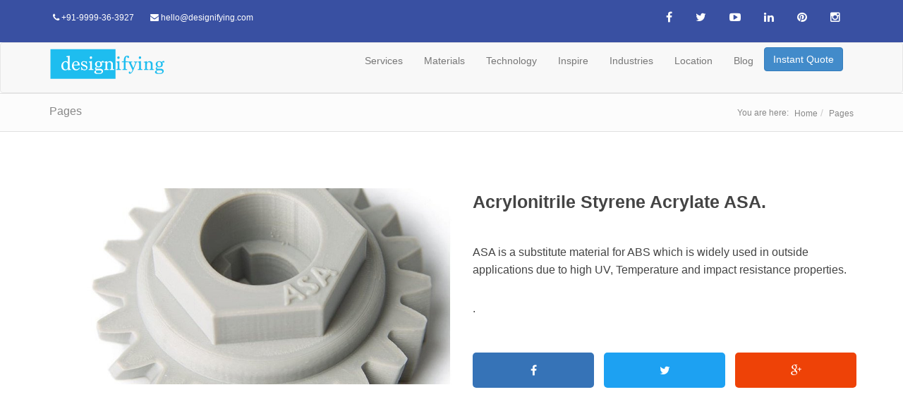

--- FILE ---
content_type: text/html; charset=UTF-8
request_url: https://designifying.com/Home/pagedetail/Acrylonitrile-Styrene-Acrylate-ASA
body_size: 3648
content:
<!-- JSON-LD markup generated by Google Structured Data Markup Helper. -->
<script type="application/ld+json">
	{
		"@context" : "http://schema.org",
		"@type" : "LocalBusiness",
		"name" : "Designifying",
		"image" : "http://designifying.com/assets2/images/footer-logo.png",
		"telephone" : "+91-9999-36-3927",
		"email" : "hello@designifying.com",
		"address" : {
		"@type" : "PostalAddress",
		"streetAddress" : "Dss 14,",
		"addressLocality" : "Huda Market Sector 10",
		"addressRegion" : "Gurgaon",
		"postalCode" : "Haryana)"
	},
	"url" : "http://www.designifying.com/",
	"sameAs": [
    "http://www.facebook.com/designifying",
    "http://instagram.com/designifying",
    "https://twitter.com/designifying",
    "https://www.youtube.com/channel/UCTDJl1QUeAdH5KIqKRcP4nA"
    "http://www.linkedin.com/in/designifying",
    "http://plus.google.com/designifying"
  ]
}
</script>
<!-- Start Alexa Certify Javascript -->
<script type="text/javascript">
	_atrk_opts = { atrk_acct:"wngYr1KAfD20Cs", domain:"designifying.com",dynamic: true};
	(function() { var as = document.createElement('script'); as.type = 'text/javascript'; as.async = true; as.src = "https://certify-js.alexametrics.com/atrk.js"; var s = document.getElementsByTagName('script')[0];s.parentNode.insertBefore(as, s); })();
</script>
<noscript><img src="https://certify.alexametrics.com/atrk.gif?account=wngYr1KAfD20Cs" style="display:none" height="1" width="1" alt="" /></noscript>
<!-- End Alexa Certify Javascript -->  



</script>
<!DOCTYPE html>
<html lang="en">
<head>
    <link rel="apple-touch-icon" sizes="180x180" href="/apple-touch-icon.png">
<link rel="icon" type="assets2/image/png" sizes="32x32" href="/favicon-32x32.png">
<link rel="icon" type="assets2/image/png" sizes="16x16" href="/favicon-16x16.png">
<link rel="manifest" href="/site.webmanifest">
		<meta charset="utf-8">
	<title>Acrylonitrile Styrene Acrylate - ASA for 3D Printing</title>
	<meta name="viewport" content="width=device-width, initial-scale=1.0, maximum-scale=3.0, user-scalable=yes"/>
	<meta name="keywords" content="Acrylonitrile Styrene Acrylate"/>
	<meta name="description" content="Acrylonitrile Styrene Acrylate - ASA for 3D Printing in India by Designifying.">
	
	<!--Add css lib--> 
	<link rel="stylesheet" type="text/css" href="https://designifying.com/assets2/css/bootstrap.min.css"> 
	<link rel="stylesheet" type="text/css" href="https://designifying.com/assets2/css/font-awesome.min.css"> 
	<link rel="stylesheet" type="text/css" href="https://designifying.com/assets2/css/owl.carousel.css"> 
	<link rel="stylesheet" type="text/css" href="https://designifying.com/assets2/css/settings.css">
	<link rel="stylesheet" type="text/css" href="https://designifying.com/assets2/css/jquery.jscrollpane.css">
	<link rel="stylesheet" type="text/css" href="https://designifying.com/assets2/css/subscribe-better.css">
	<link rel="stylesheet" type="text/css" href="https://designifying.com/assets2/css/theme-default.css">
	<link rel="stylesheet" type="text/css" href="https://designifying.com/assets2/css/newsletter.css">
	<link rel="stylesheet" type="text/css" href="https://designifying.com/assets2/css/responsive.css">
	
	<link rel="stylesheet" type="text/css" href="https://designifying.com/assets2/css/style-main.css">  
	<link rel="stylesheet" type="text/css" href="https://designifying.com/assets2/css/custom.css">  
	<link href='http://fonts.googleapis.com/css?family=Roboto:500,300,700,400' rel='stylesheet' type='text/css'>
	<link href='https://fonts.googleapis.com/css?family=Arimo:500,300,700,400' rel='stylesheet' type='text/css'>
	<link href='http://fonts.googleapis.com/css?family=Roboto+Condensed:500,300,700,400' rel='stylesheet' type='text/css'>

	<!--product slider -->
	<link rel="stylesheet" type="text/css" href="https://designifying.com/assets2/css/product-slider.css" />
</head>
<body>
	<!--Header: Begin-->
	<header data-spy="affix" data-offset-top="197">
		<!--Top Header: Begin-->
		<section id="top-header" class="clearfix">
			<div class="container">
				<div class="row">
					<div class="col-lg-5 col-sm-12 col-xs-12">
						<div class="w-header-right">
							<div class="row">
							<div class="th-hotline">
								<i class="fa fa-phone"></i>
								<span>+91-9999-36-3927</span>
								<i class="fa fa-envelope"></i>
								<span>hello@designifying.com</span>
							</div> 
							</div>
							
						</div>
					</div>
					<div class="top-links col-lg-7 col-sm-12 col-xs-12">
						<ul class="pull-right mobile-ul">
							
							<li class="hidden-xs">
								<a href="http://www.facebook.com/designifying"target="_blank">
									<i class="fa fa-facebook"></i>
									<!-- Connect with facebook -->
								</a>
							</li>
							<li class="hidden-xs">
								<a href="https://twitter.com/designifying"target="_blank">
									<i class="fa fa-twitter"></i> 
								</a>
							</li>
							<li class="hidden-xs">
								<a href="https://www.youtube.com/channel/UCTDJl1QUeAdH5KIqKRcP4nA"target="_blank">
									<i class="fa fa-youtube-play"></i>
								</a>
							</li> 
							<li class="hidden-xs">
								<a href="https://in.linkedin.com/company/designifying"target="_blank">
									<i class="fa fa-linkedin"></i>
								</a>
							</li>
							<li class="hidden-xs">
								<a href="https://in.pinterest.com/designifying/"target="_blank">
									<i class="fa fa-pinterest"></i>
								</a>
							</li>
							<li class="hidden-xs">
								<a href="https://www.instagram.com/designifying/"target="_blank">
									<i class="fa fa-instagram"></i>
								</a>
							</li>
						</ul>
					</div>
				</div>
			</div>
		</section>

		<nav class="navbar navbar-default" style="margin-bottom:0px;padding-bottom:20px;" role="navigation">
			<div class="container" >
				<!-- Brand and toggle get grouped for better mobile display -->

				<div class="navbar-header">

					<button style="z-index: 90000" type="button" class="navbar-toggle" data-toggle="collapse" data-target="#bs-megadropdown-tabs">
						<span class="sr-only">Toggle navigation</span>
						<span class="icon-bar"></span>
						<span class="icon-bar"></span>
						<span class="icon-bar"></span>
					</button>
					<a class="navbar-brand" href="https://designifying.com/"><img src="https://designifying.com/assets2/images/logo.png" alt="designify" style="max-width: none"></a>

				</div>

				<!-- Collect the nav links, forms, and other content for toggling -->
				<div class="collapse navbar-collapse pull-right" id="bs-megadropdown-tabs">
					<ul class="nav navbar-nav">
						<li><a href="https://designifying.com/service">Services</a></li>
						<li><a href="https://designifying.com/Home/pages/Material">Materials</a></li>
						<li><a href="https://designifying.com/Home/pages/Technology">Technology</a></li>
						<li><a href="https://designifying.com/Home/pages/Inspire">Inspire</a></li>
						<li><a href="https://designifying.com/Home/pages/Industries">Industries</a></li>
						<li><a href="https://designifying.com/Home/pages/Location">Location</a></li>
						<!-- <li><a href="#">Shop</a></li> -->
						<li><a href="https://designifying.com/blog">Blog</a></li>


						<script type="text/javascript">
							function changes(){
								window.location.href = "https://designifying.com/Printcontroller/index";
							}
						</script>
						<li><button class="btn btn-primary" onclick="changes();" style="margin-top: 5%;">Instant Quote</button></li>
					</ul>
			</div><!-- /.navbar-collapse -->
		</div><!-- /.container-fluid -->
	</nav>
</header>

    <section class="header-page">

			<div class="container">

				<div class="row">

					<div class="col-sm-3 hidden-xs">

						<h1 class="mh-title"> Pages</h1>

					</div>

					<div class="breadcrumb-w col-sm-9">

						<span class="hidden-xs">You are here:</span>

						<ul class="breadcrumb">

							<li>

								<a href="#">Home</a>

							</li>

							<li>

								<span>Pages</span>

							</li>

						</ul>

					</div>

				</div>

			</div>

		</section>

	<div class="container blog">

    <div class="blog-details-area ptb-80" >

        <div class="container">

            <div class="row">

                <div class="col-md-6">

                    <div class="blog-wrapper">

                        <div class="blog-images material-imgsize">

                            <img src="https://designifying.com/assets/image/ASA2.jpg" alt="">

                        </div>

                </div>
            </div>
                <div class="col-md-6">
                    <div class="blog-wrapper">
                        <h3><b>Acrylonitrile Styrene Acrylate ASA.</b></h3>

                        <p><p>ASA is a substitute material for ABS which is widely used in outside applications due to high UV, Temperature and impact resistance properties.</p>
.</p>

                        <ul class="socil-media">

                            <li><a href="#"><i class="fa fa-facebook" style="padding-top: 10%;" ></i></a></li>

                            <li><a href="#"><i class="fa fa-twitter" style="padding-top: 10%;" ></i></a></li>

                            <li><a href="#"><i class="fa fa-google-plus" style="padding-top: 10%;" ></i></a></li>

                        </ul>

						</div>

                    </div>

                </div>

            </div>

        </div>

    </div>

    <!-- .blog-details.html-area end -->

   

    <!-- footer-area start -->

   <footer>



		<div class="footer-main">



			<div class="container">



				<div class="row">



					<div class="col-md-3 col-sm-4 col-xs-12 about-us footer-col">



						<h2>About Us</h2>



						<div class="footer-content">



							<a href="http://www.designifying.com" title="Cmsmart logo footer" class="logo-footer">



								<img src="https://designifying.com/assets2/images/footer-logo.png" alt="logo footer">



							</a>



							<ul class="info">



								<li>



									<i class="fa fa-home"></i>



									<span>Dss 14, Huda Market Sector 10 Gurgaon (Haryana).</span>



								</li>



								<li>



									<i class="fa fa-phone"></i>



									<span>+91-9999-36-3927</span>



								</li>



								<li>



									<i class="fa fa-envelope-o"></i>



									<span><a href="mailto:support@netbaseteam.net" title="send mail to Cmsmart">hello@designifying.com</a></span>



								</li>



							</ul>



							<ul class="footer-social">
                                <li>
                                    <a href="#" title="Facebook">
                                        <i class="fa fa-facebook" style="padding-top: 30%;"></i>
                                    </a>
                                </li>
                                <li>
                                    <a href="#" title="Twiter">
                                        <i class="fa fa-twitter" style="padding-top: 30%;"></i>
                                    </a>
                                </li>
                                <li>
                                    <a href="#" title="Google plus">
                                        <i class="fa fa-google-plus" style="padding-top: 30%;"></i>
                                    </a>
                                </li>
                            </ul>



						</div>



					</div>



				   <div class="col-md-3 col-sm-4 col-xs-12 corporate footer-col">

                        <h2>Links</h2>

                        <div class="footer-content">

                            <ul>

                                <li>

                                    <a href="https://designifying.com/Home/aboutus" title="About us">About</a>

                                </li>

                                <li>

                                    <a href="https://designifying.com/Home/contactus" title="Green">Contact us</a>

                                </li>

                                <li>

                                    <a href="https://designifying.com/Home/Faq" title="Afiliates">FAQ</a>

                                </li>

                                <li>

                                    <a href="http://www.designifying.com/blog/partners/" title="Non-profits and Government">Partners</a>

                                </li>

                                <li>

                                    <a href="https://designifying.com/Home/Faq">Terms of Service</a>

                                </li>

                                <li>

                                    <a href="https://designifying.com/Home/Faq">Privacy Policy</a>

                                </li>

                            </ul>

                        </div>

                    </div>

                    <div class="col-md-3 col-sm-4 col-xs-12 support footer-col">

                       <h2>other info</h2>

                        <div class="footer-content">

                            <p align="justify">

                                Designifying provides complete 3d prototyping solutions including 3D designing, 3d scanning, 3d printing, reverse engineering and batch production. The facility is based out in Gurgaon Haryana and serves Bhiwadi, Faridabad and Pan India. We have the capability of 3D printing of parts in more than 40 materials and in house White light 3D Scanning facility. 

                            </p>

                            

                        </div>

                    </div>

                    <div class="col-md-3 col-xs-12 other-info footer-col">

                        <h2>NewsLetter</h2>

                        <div class="footer-content">


  								<div class="form-group">

    								<input type="email" id="sub" class="form-control" placeholder="Enter your Email">

  								</div>

  								<button type="submit" onclick="subscribe()" class="btn btn-primary">Subscribe</button>

						

                        </div>

                    </div>



				</div>



			</div>



		</div>

        <input type="hidden" id="url" value="https://designifying.com/">

		<div class="footer-bottom">



			<div class="container">



				<div class="row">



					<div class="col-md-12">



						<p class="copy-right">Copyright ©, All Rights Reserved.</p>



						<a href="#" id="back-to-top">



							<i class="fa fa-chevron-up"></i>



							Top



						</a>



					</div>



				</div>



			</div>



		</div>



	</footer>



	<!--Add js lib-->



	<script type="text/javascript" src="https://designifying.com/assets2/js/jquery/jquery-1.11.3.min.js"></script> 



	<script type="text/javascript" src="https://designifying.com/assets2/js/bootstrap.min.js"></script> 



    <script type="text/javascript" src="https://designifying.com/assets2/js/owl.carousel.min.js"></script>



    <script type="text/javascript" src="https://designifying.com/assets2/js/Chart.js"></script> 



    <script type="text/javascript" src="https://designifying.com/assets2/js/doughnutit.js"></script>



  <!--   <script type="text/javascript" src="js/jquery.subscribe-better.js"></script> -->



	<script type="text/javascript" src="https://designifying.com/assets2/js/slideshow/jquery.themepunch.revolution.js"></script>   



	<script type="text/javascript" src="https://designifying.com/assets2/js/slideshow/jquery.themepunch.plugins.min.js"></script>  



    <script type="text/javascript" src="https://designifying.com/assets2/js/theme-home.js"></script>  



	<!--[if lt IE 9]>



	<script src="http://html5shiv.googlecode.com/svn/trunk/html5.js"></script>



  	<![endif]-->



  	<script src="https://designifying.com/assets2/js/slider.js" type="text/javascript"></script>
    <script type="text/javascript">
        function subscribe(){
            var email = $("#sub").val();
            if(email==''){
                alert('please enter the email');
                exit();
            }
            var urls=$("#url").val();
            
            $.ajax({

            type: "POST",

            url: urls+"Home/subscribe",

            data: {email:email},

            cache: false,

            success: function(result){

              //$("#subcategory").html(result);
              alert("Thankyou for Subscribe");

                }

            });
        }


        $(document).ready(function(){
    $('.customer-logos').slick({
        slidesToShow: 5,
        slidesToScroll: 1,
        autoplay: true,
        autoplaySpeed: 1500,
        arrows: false,
        dots: false,
        pauseOnHover: false,
        responsive: [{
            breakpoint: 320,
            settings: {
                slidesToShow: 2
            }
        }, {
            breakpoint: 520,
            settings: {
                slidesToShow: 3
            }
        }]
    });
});
    </script>


</body>



</html>





--- FILE ---
content_type: text/css
request_url: https://designifying.com/assets2/css/theme-default.css
body_size: 20523
content:
body .short-description p{	font-family:"Arimo Regular"; }/*Reset: Begin*/*,*:before,*:after{  -webkit-box-sizing: border-box;  -moz-box-sizing: border-box;  box-sizing: border-box;  margin: 0;  padding: 0;}html {  -webkit-tap-highlight-color: rgba(0, 0, 0, 0);  /* Prevent tap highlight on iOS/Android */  -webkit-text-size-adjust: 100%;  /* Prevent automatic scaling on iOS */}body {  background: #FFFFFF;  font-family: 'Roboto', sans-serif !important;  font-weight: 400;  color: #444444;}html,body,img,fieldset,abbr,acronym {  border: 0;}h1,h2,h3,h4,h5,h6 {  font-size: 100%;  font-weight: normal;  margin:0;}th,code,cite,caption {  font-weight: normal;  font-style: normal;  text-align: left;}address {  font-style: normal;}fieldset {  margin: 0;  padding: 0;  border: 0;}img {  display: block;}ol,ul {  list-style: none;}q:before,q:after {  content: '';}/*Tfix*/input:focus,input[type="search"]:focus {  outline-offset: 0px;  outline: 0px;}input[type="search"] {  -webkit-appearance: none;  /* 1 */  -moz-box-sizing: border-box;  -webkit-box-sizing: border-box;  /* 2 */  box-sizing: border-box;}/*Reset: End ------------------------*//*General Css: Begin*/@-ms-viewport {  width: device-width;}@-o-viewport {  width: device-width;}@viewport {  width: device-width;}a, button {  -ms-touch-action: manipulation;  touch-action: manipulation;}a {  color: #333333;  text-decoration: none;}a:hover {  text-decoration: none;  color: #25bce9;}a:focus {  outline: none;}ol,ul {  list-style: none;  margin: 0;  padding: 0;}h1{}h2{}h3{}h4{}p{}button{}select{}input[type="text"],input[type="password"],input[type="textarea"]{}table {  border-collapse: collapse;  border-spacing: 0;}.clearfix:after{  content: '';  display: table;  clear: both;}.d-none{  display: none;}.d-block{  display: block;}.navslider{	position:absolute;	z-index:1;	width:100%;	opacity:1; }  .navslider a{	width:30px;	height:30px;	position:relative;	top:195px;}.navslider a.next{	float:right;}.navslider a.prev{	float:left;}.navslider a i{	color:#fff;	font-size:18px;}.navslider a:hover i{	color:#25bce9;}/*------------------------------------------------*vertical align middle*/.vh-middle{  display: table;  table-layout: fixed;}.v-middle{  display: table-cell;  vertical-align: middle;}/*------------------------------------------------* Border radius element*/.border-radius-50{  border-radius: 50%;  -moz-border-radius: 50%;  -o-border-radius: 50%;  -webkit-border-radius: 50%;}/*-----------------------------------------------* Button*/.gbtn{  background: #d0d0d0;  color: #444444;  padding: 0 15px;  text-transform: uppercase;  height: 40px;  line-height: 40px;  -moz-border-radius: 0;  -webkit-border-radius: 0;  border-radius: 0;  font-size: 12px;}.gbtn.btn-estimate{	padding:0 22px;}.gbtn.btn-discount{	padding:0 26px;}.gbtn:hover{  background: #fbc443;  color: #ffffff;}.gbtn:hover span{	color:#ffffff;}.gbtn span{    display: inline-block;}button{  border:none;}/*-------------------------------------------------* Product Name*/a.product-name{  font-size: 18px;  color: #3c3c3c;  font-weight: bold;  float:left;  width:100%;}a.product-name:hover{  color: #25bce9;}/*-------------------------------------------------* Price box*/.price-box span.special-price,.price-box span.normal-price{	color:#25bce9;	font-weight:900;	font-size:18px}.price-box span.old-price{  text-decoration: line-through;  font-weight: normal;  color: #888888;  margin-left: 10px;  font-size:14px;  }/*-------------------------------------------------* Rating*/.product-info .rating-box{	margin-top: -2px;	font-size: 16px;	display: inline-block;	margin-left:15px;}.rating-box i{  color: #fbc443;  font-size: 14px;  margin-top:-1px;}/*Transition element*/.gbtn, .mcart-dd-content, .search-form,.product-image-action .action,.product-image-action:before,.view-mode a,.bottom-toolbar ul li a,.bottom-toolbar ul li span,.pro-item a.add-to-wishlist{   transition: all 0.3s;  -webkit-transition: all 0.3s;  -moz-transition: all 0.3s;  -o-transition: all 0.3s;}.product-image-action:before{   transition: all 0.2s;  -webkit-transition: all 0.2s;  -moz-transition: all 0.2s;  -o-transition: all 0.2s; }::-webkit-input-placeholder {  font-family: 'Roboto', sans-serif !important;  opacity: 0.5;  color: #ccc;}:-moz-placeholder { /* Firefox 18- */  font-family: 'Roboto', sans-serif !important;  opacity: 0.5;  color: #ccc;}::-moz-placeholder {  /* Firefox 19+ */  font-family: 'Roboto', sans-serif !important;  opacity: 0.5;  color: #ccc;}:-ms-input-placeholder {    font-family: 'Roboto', sans-serif !important;  opacity: 0.5;  color: #ccc;}/*----------------------------------------------------------------------* Products List : Begin*/.product-image-action{  position: relative;  overflow: hidden;  border-radius: 3px;  -moz-border-radius: 3px;  -o-border-radius: 3px;  -webkit-border-radius: 3px;}.product-image-action .action{  position: absolute;  top: 50%!important;  margin-top: -20px;   margin-left: -80px;  left:50%;  z-index: 100;  transform:scale(0.0);  transition: all 0.3s ease-out 0s;  -webkit-transition: all 0.3s ease-out 0s;  -moz-transition: all 0.3s ease-out 0s;  -o-transition: all 0.3s ease-out 0s;}.product-image-action:hover .action{	transform:scale(1);	transition: all 0.3s ease-out 0s;    -webkit-transition: all 0.3s ease-out 0s;    -moz-transition: all 0.3s ease-out 0s;    -o-transition: all 0.3s ease-out 0s;}.product-image-action .gbtn{	width:38px;	text-align:center;	padding:0;	height:38px;} .product-image-action:before{  content: '';  position: absolute;  top: 0;  left: 0;  width: 100%;  height: 100%;  background:rgba(0,0,0,0.5);  opacity: 0;   visibility:hidden;  transition: all 0.3s ease-out 0s;  -webkit-transition: all 0.3s ease-out 0s;  -moz-transition: all 0.3s ease-out 0s;  -o-transition: all 0.3s ease-out 0s;  transform:scale(0.5);  z-index:1;  }.pro-item .gbtn{  float: left;   border:1px solid #d7d7d7;  background:#fff;}.pro-item a.add-to-wishlist,.pro-item a.add-to-compare,.pro-item a.quick-view{  display: block;  width: 38px;  height: 38px;   color: #1a1a1a;  font-size: 14px;  text-align: center;  line-height: 38px;  float: left;  background:#fff;  border:1px solid #d7d7d7;  border-left:none;} .pro-item a.add-to-wishlist:hover,.pro-item button.add-to-cart:hover,.pro-item a.add-to-compare:hover,.pro-item a.quick-view:hover{	background:#25bce9;}.pro-item a.add-to-wishlist:hover i,.pro-item a.add-to-cart:hover i,.pro-item a.add-to-compare:hover i,.pro-item a.quick-view:hover i{	color:#fff;}.pro-item img{  width: 100%;  height: auto;  position: relative; }.product-info{  margin-top: 25px;  text-align: center;}.product-info .price-box{  font-size: 16px;  display: inline-block;  margin-top:10px;}@media (min-width: 768px) and (max-width: 991px){  .product-image-action .action{    top: 90px;  }}/*----------------------------tooltip product---------------------------*/.add-to-cart + .tooltip > .tooltip-inner{	background:#25bce9;	padding: 7px 10px;	text-transform:capitalize;}.add-to-cart + .tooltip > .tooltip-arrow{	border-top-color:#25bce9}.add-to-wishlist + .tooltip > .tooltip-inner{	background:#25bce9;	padding: 7px 10px;	text-transform:capitalize;}.add-to-wishlist + .tooltip > .tooltip-arrow{	border-top-color:#25bce9}.add-to-compare + .tooltip > .tooltip-inner{	background:#25bce9;	padding: 7px 10px;	text-transform:capitalize;}.add-to-compare + .tooltip > .tooltip-arrow{	border-top-color:#25bce9}.quick-view  + .tooltip > .tooltip-inner{	background:#25bce9;	padding: 7px 10px;	text-transform:capitalize;}.quick-view + .tooltip > .tooltip-arrow{	border-top-color:#25bce9}/*----------------------------------------------------------------------* Product icon*/.product-icon{  display: block;  width: 50px;  height: 50px;  border-radius: 50%;  -ms-border-radius: 50%;  -webkit-border-radius: 50%;  -moz-border-radius: 50%;  -o-border-radius: 50%;  color: #fff;  text-transform: uppercase;  font-size: 12px;  position: absolute;  top: 15px;  left: 15px;  text-align: center;  line-height: 50px;  box-shadow: 2px 3px 0px 0px rgba(0, 0, 0, 0.2);}.new-icon{  background: #25bce9;  z-index: 100;}.sale-icon{	background: #ffa63e;	z-index:100;}.hot-icon{  background: #f27571;  z-index: 110;  top:17px;  left:20px;}.affix {    top: 0;    width: 100%;    z-index: 600 !important;        box-shadow: 0px 3px 10px 0px #a2a0a0;}.affix + .container-fluid {    padding-top: 70px;}/*General Css: End =====================================================*//*Header: Begin*/#top-header{  height: auto;  background-color: #3950a2;}/*Top link --------------------------*/.top-links ul li{  float: left;  margin-right: 20px;  font-size: 16px;  line-height: 50px;}.top-links ul li a{  color: #fff;}.top-links ul li a:hover{  /*color: #333;*/  text-decoration: none;}.top-links ul li a i{  margin-right: 5px;}.top-header-right{ 	letter-spacing: 0.6px;}/*currency & contact -----------*/ .block-currency{	position:relative;	float:left;	cursor:pointer;	line-height:50px;	height:50px; }.block-currency:hover ul{	visibility:visible;	top:50px; 	opacity:1;	transition: all 0.3s;	-webkit-transition: all 0.3s;	-moz-transition: all 0.3s;	-o-transition: all 0.3s;	}/*.block-currency:hover .currency-name{	color:#333;	}*/.block-currency:hover .currency-name span{	color:#333;}.block-currency .currency-name{	color:#fff;	font-size:12px;	/*text-transform:capitalize;*/	padding-left:10px;	border-left:1px solid #fff;	padding-right:6px;}.block-currency .currency-name span{	color:#fff;	text-transform:uppercase;}.block-currency .currency-name i{	margin-left:4px;	line-height:1px;}.block-currency ul{	position: absolute;	width: 100%; 	left: 0;	top:100px;	opacity:0;	visibility:hidden;	background: #eee;	padding: 10px 0px;	z-index: 10000;	transition: all 0.3s;	-webkit-transition: all 0.3s;	-moz-transition: all 0.3s;	-o-transition: all 0.3s;	-webkit-box-shadow: 0px 1px 6px 1px rgb(188, 188, 188);	-moz-box-shadow: 0px 1px 6px 1px rgb(188, 188, 188);	box-shadow: 0px 1px 6px 1px rgb(188, 188, 188);} .block-currency ul li{	float:left;	width:100%;	line-height:25px;}.block-currency ul li a{	margin-left:20px;}.block-currency ul li:hover{	background: #25bce9;}.block-currency ul li:hover a span{	color:#fff;}.language-w{  position: relative;  float: right;  min-width: 128px;  cursor:pointer;} /*Language & contact -----------*/ .language-name{  float: left;  font-size: 12px;  line-height: 25px;} .language-active .language-name{  color: #fff;  line-height: 50px;} .language-active .language-name span{	color:#fff;	text-transform:capitalize;}.language-active .language-name i{	margin-left:4px;}.language-w ul{  position: absolute;  width: 100%;  top: 100px;  opacity: 0;  left: 0;  visibility:hidden;  background: #eee;  padding: 10px 0px;  z-index: 10000;  transition: all 0.3s;  -webkit-transition: all 0.3s;  -moz-transition: all 0.3s;  -o-transition: all 0.3s;  -webkit-box-shadow: 0px 1px 6px 1px rgb(188, 188, 188);  -moz-box-shadow: 0px 1px 6px 1px rgb(188, 188, 188);  box-shadow: 0px 1px 6px 1px rgb(188, 188, 188);}.language-w:hover ul{  top:50px;  opacity: 1;  visibility:visible;  transition: all 0.3s;  -webkit-transition: all 0.3s;  -moz-transition: all 0.3s;  -o-transition: all 0.3s;}.language-w:hover .language-name{	color:#333;}.language-w:hover .language-name span{	color:#333;}.language-w ul li{  padding: 0px;  line-height: 25px;  width: 100%;  float: left;}.language-w ul li a{  display: block;  color: #333;  cursor: pointer;  margin-left:20px;}.language-w ul li:hover{  background: #25bce9;}.language-w ul li:hover a span{  color: #fff;}.th-hotline{  height: 50px;  line-height: 50px;  float: left;  color: #fff;  font-size: 12px;  margin-right:20px;}.th-hotline span{      color: #fff;}.th-hotline i{  margin-right: 5px;   padding-left: 20px;}/*Main Header=================================*/.main-header.menu-fixed{	position:fixed;	transition: all 0.4s ease-out 0s;	-webkit-transition: all 0.4s ease-out 0s;	-moz-transition: all 0.4s ease-out 0s;	-o-transition: all 0.4s ease-out 0s;	background:#fff;	z-index:999;	width:100%;	top:0;	box-shadow:2px 3px 4px rgba(0, 0, 0, 0.3);}.main-header.menu-fixed #main-menu ul li ul.level0{	top:60px}.main-header{	transition: all 0.4s ease-out 0s;	-webkit-transition: all 0.4s ease-out 0s;	-moz-transition: all 0.4s ease-out 0s;	-o-transition: all 0.4s ease-out 0s;	background:#fff;	top:-100px;}.main-header .hd-pd{  padding: 15px 0px;}.main-header .logo.hd-pd{	padding:22px 0px;}/*Main menu ----------------------------------*/.main-menu > ul > li{  float: left;  margin: 0 12px;  position: relative;}.main-menu > ul > li.active > a{  color: #25bce9;}#main-menu > ul > li.active:after{  position: absolute;  bottom: 2px;  left: 49%;  margin-left: -3px;  display: inline-block;  border-right: 4px solid transparent;  border-bottom: 4px solid #25bce9;  border-left: 4px solid transparent;  content: '';}#main-menu > ul > li.active:before{  position: absolute;  bottom: 0px;  left: 0px;  display: inline-block;  border-bottom: 2px solid #25bce9;  content: '';  width: 100%;}#main-menu > ul > li:hover:after {  display: none;}#main-menu > ul > li > a{  line-height: 60px;  font-size:14px;  text-transform:uppercase;  font-weight:500; }  #main-menu > ul > li > a span{	font-weight:500;}#main-menu > ul > li > a i{  font-size: 8px;  margin-left: 6px;  line-height: 60px;  vertical-align: top;}.main-menu li a{  font-size: 14px;  color: #333;}.main-menu li a:hover{  color: #25bce9;}.main-menu li a:hover span{  color: #25bce9;}.main-menu ul li ul a{  display: block;  padding: 5px 0px;}.main-menu ul li ul a:before{  content: "\f054";  font: normal normal normal 10px/1 FontAwesome;  font-size: inherit;  text-rendering: auto;  -webkit-font-smoothing: antialiased;  -moz-osx-font-smoothing: grayscale;  transform: translate(0, 0);  margin-right: 8px;  font-size: 10px;}#main-menu > ul > li ul{  display: none;  position: absolute;  background: #fff;  padding: 15px 0px 15px 20px;  -webkit-box-shadow: 0 4px 4px 0 rgba(0, 0, 0, 0.2);  -moz-box-shadow: 0 4px 4px 0 rgba(0, 0, 0, 0.2);  box-shadow: 0 4px 4px 0 rgba(0, 0, 0, 0.2);}#main-menu ul li ul.level0{  top: 90px;  left: -65px;  border-top:3px solid #25bce9;  z-index: 9999;} #main-menu ul li ul.level0:after{  position: absolute;  top: -10px;  left: 49%;  margin-left: -3px;  display: inline-block;  border-right: 7px solid transparent;  border-bottom: 7px solid #25bce9;  border-left: 7px solid transparent;  content: '';}#main-menu ul li.all-product ul.level0 li.level1{    margin-bottom: 20px;}#main-menu li.col1 > ul{  min-width: 230px;}#main-menu li.col2 > ul{  min-width: 445px;}#main-menu li.col3 > ul{  min-width: 710px;}#main-menu li.col4 > ul{  min-width: 975px;}#main-menu li:hover > ul{  display: block;}#main-menu .menu-title{  color: #25bce9;  display: block;  margin-bottom: 5px;}/*Menu all product --------------------------------------*/#main-menu ul li.all-product ul.level0{  height: 450px;}#main-menu ul li.all-product ul.level1{  display: block;  position: static;  -webkit-box-shadow: none;  -moz-box-shadow: none;  box-shadow: none;  padding: 0;}#main-menu li.all-product ul.level2{  border-top:3px solid #25bce9;  min-width: 429px;  height: 450px;}#main-menu li.all-product ul.level2 li{  width: 50%;  float: left;}#main-menu li.col1.all-product ul.level2{  left: 230px;  top: -3px;}#main-menu li.col2.all-product ul.level2{  left: 445px;  top: -3px;}#main-menu li.col3.all-product ul.level2{  left: 710px;  top: -3px;}#main-menu li.col4.all-product ul.level2{  left: 975px;  top: -3px;}#main-menu li.all-product ul.level2 img{  position: absolute;  right: 0;  bottom: 0;}/*#main-menu li.all-product li.level2:nth-child(1) ul.level2 img{  bottom: -30px;}*/#main-menu li.all-product li.level2 ul.level2 img{  bottom: -30px;}.main-menu li.view-all-pro a:before{  display: none;}.main-menu li.view-all-pro a:after{  content: "\f054";  font: normal normal normal 10px/1 FontAwesome;  font-size: inherit;  text-rendering: auto;  -webkit-font-smoothing: antialiased;  -moz-osx-font-smoothing: grayscale;  transform: translate(0, 0);  margin-right: 8px;  font-size: 10px;   margin-left: 8px;}.main-menu li.view-all-pro a{  color: #25bce9;  padding-left: 15px;}/*--------------------------------------------------------------* Mobile menu*/#sitebodyoverlay {  width: 100%;  height: 100%;  position: absolute;  overflow: hidden;  z-index: 240;  display: none;  cursor: pointer;  box-shadow: 0 0 20px #000 inset;  background-color: rgba(0,0,0,0.5);  top: 0;  left: 0;}body nav#mb-main-menu{  display: none;  position: absolute;  left: -100%;  top: 0;  width: 90%;  max-width: 400px;  background: #282828;  z-index: 250;  height: 100%;}#mb-main-menu .mb-menu-title{  text-align: right;  overflow: hidden;  border-bottom: 1px solid #444444;}#mb-main-menu .mb-menu-title h3{  font-size: 18px;  color: #fff;  text-transform: uppercase;  float: left;  vertical-align: middle;  line-height: 24px;}#mb-main-menu #close-mb-menu{  display: block;  float: right;  cursor: pointer;}#mb-main-menu .mb-menu-title i{  font-size: 24px;  color: #fff;}#mb-main-menu ul li{  float: none;  display: block;  width: 100%;}ul.cate_list > li ul{  display: none;}#mb-main-menu ul.cate_list > li ul{  margin-left: 30px;}#mb-main-menu a{  font-weight: 300;}#mb-main-menu > li ul{  margin-left: 30px;}#mb-main-menu > ul > li{  border-bottom: 1px solid #444444;  width: 100%;  margin: 0;}#mb-main-menu .mb-menu-title,#mb-main-menu > ul > li > a{  padding: 15px;}#mb-main-menu > ul > li > a{  float: none;  display: block;  width: 100%;}#mb-main-menu > ul > li > a,#mb-main-menu > ul > li > ul a:hover{  color: #25bce9;}#mb-main-menu > ul > li > a:hover,#mb-main-menu > ul > li > ul a{  color: #ffffff;}#mb-main-menu ul li ul li.parent > a:before{  display: none;}#mb-main-menu li.parent a{  padding-right: 50px;}ul.cate_list li a i{  line-height: 20px;  font-size: 12px;}ul.cate_list li.parent a i{  float: right;}#mb-main-menu ul li.parent a.active i.fa-chevron-right,#mb-main-menu ul li.parent a i.fa-chevron-down{  display: none;}#mb-main-menu ul li.parent a.active i.fa-chevron-down{  display: block;}.mbmenu-icon{  float: right;  cursor: pointer;  font-size: 18px;}/*--------------------------------------------------------------*dropdown Cart Searh*/.headerCS{  text-align: right;  float:right;}.cart-w, .search-w{  position: relative;  display: block;  width: 50%;  vertical-align: middle;}.search-w i{	margin-right:11px;}m.cart-w i{	margin-right:5px;}.cart-w i, .search-w i{  font-size: 16px;  color: #25bce9;}.mcart-icon,.search-icon{  line-height: 60px;}.SC-w{  cursor: pointer;}/*dropdown Cart------------------------------------------------*/.cart-w{  float: left;  /*Tfix*/  text-align: left;}.mcart-icon{  position: relative;}.mcart-dd-qty{  position: absolute;  top: -5px;  right: -8px;  width: 18px;  height: 18px;  display: block;  background-color: #ff6666;  border-radius: 50%;  color: #fff;  font-size: 12px;  line-height: 16px;  text-align: center;}.mcart-dd-content{  width: 250px;  background: #fff;  -webkit-box-shadow: 0px 1px 6px 1px rgb(188, 188, 188);  -moz-box-shadow: 0px 1px 6px 1px rgb(188, 188, 188);  box-shadow: 0px 1px 6px 1px rgb(188, 188, 188);  border-top: 3px solid #25bce9;  position: absolute;  right: 0px;  transition: all 0.3s;  -webkit-transition: all 0.3s;  -moz-transition: all 0.3s;  -o-transition: all 0.3s;  z-index: 9999;  top: 150px;  visibility:hidden;  opacity:0;}.cart-w:hover .mcart-dd-content{  top:90px;  transition: all 0.3s;  -webkit-transition: all 0.3s;  -moz-transition: all 0.3s;  -o-transition: all 0.3s;  visibility:visible;  opacity:1;}.mcart-dd-content .mcart-item:after,.search-w .search-form:after{  position: absolute;  top: -25px;  right: 0px;  margin-left: -3px;  display: inline-block;  border-right: 7px solid transparent;  border-bottom: 7px solid #25bce9;  border-left: 7px solid transparent;  content: '';}.mcart-item-w,.mcart-total,.mcart-links{  padding: 15px;  text-align: left;}.mcart-item-w,.mcart-item{  border-bottom: 1px solid #ececec;}.mcart-item{  position: relative;}.mcart-item:last-child{  border-bottom: none; }.mcart-item img{  float: left;  margin-right: 8px;}.mcart-item i{  position: absolute;  top: 5px;  right: 0;  color: #25bce9;}a.mcart-name{  padding: 5px 0px;  width:100%;  display:block;}.mcart-total{  text-align: right;}.mcart-total table{  width: 100%;}.mcart-total table tr:last-child td{  color: #25bce9;  font-size: 16px;  font-weight: bold;  padding-top: 10px;}.mcart-links.buttons-set a{  float: left;  width: 102px;  text-align: center;}.mcart-links.buttons-set a.mcart-link-cart{  margin-right: 15px;  padding: 0 10px;  text-align: center;}/*dropdown Search---------------------------------------------*/.search-w{  /*Tfix*/  float: left;}/*Tfix*/.search-w  .search-safari{  overflow: hidden;  top: 60px;  width: 265px;  height: 60px;  position: absolute;  right: -9px;  z-index: 99999;}.search-w .search-form{  width: 250px;  padding: 6px 15px;  border-top: 3px solid #25bce9;  -webkit-box-shadow: 0px 1px 6px 1px rgb(188, 188, 188);  -moz-box-shadow: 0px 1px 6px 1px rgb(188, 188, 188);  box-shadow: 0px 1px 6px 1px rgb(188, 188, 188);  height: 40px;  background-color: #fff;  position: relative;  margin: 7px auto 0;}.search-w .search-form:after{  right: 3px;  top: -10px;}.search-form form{  position: relative;  /*Tfix safari not show dropdown*/  overflow: hidden;}.search-form form input[type="submit"]{  float: left;  position: relative;  z-index: 5;  background-color: transparent;  border: none;  text-indent: -99999em;  cursor: pointer;  width: 25px;  height: 25px;}.search-form form input[type="text"]{  width: 195px;  height: 25px;  padding: 2px;  border: none;}.search-form form i{  position: absolute;  left: 0;  top: 4px;  font-size: 16px;  z-index: 0;}@media (max-width: 991px){  .logo img{    width: 100%;  }}@media (min-width: 768px) and (max-width: 991px){  .logo img{    width: 100%;  }  .mcart-icon, .search-icon, .mbmenu-icon{    line-height: 66px;    color: #25bce9;  }  /*Tfix add*/  .cart-w{    text-align: center;  }  .mcart-dd-content{    top: 93px;  }  .search-w .search-safari{    top: 86px;  }}@media (max-width: 767px){    .mcart-icon, .search-icon, .mbmenu-icon{    line-height: 78px;    color: #25bce9;  }  /*Tfix add*/  .main-header{    height: 108px;  }  .mcart-dd-content{    top: 105px;  }  .search-w .search-safari{    top: 98px;  }  /*checka*/  .owl-buttons > div.owl-prev{      left: 5px!important;  }  .owl-buttons > div.owl-next{      right: 5px!important;  }  section.add-to-cart-w{      padding-bottom: 25px!important;  }}@media (min-width: 500px) and (max-width: 767px){  .cart-w{    text-align: right;  }  .mbmenu-icon-w{    padding-right: 0;  }  .headerCS{    padding-left: 0;  }}@media (max-width: 610px){  .mcart-icon, .search-icon, .mbmenu-icon{    line-height: 66px;  }   /*Tfix add*/  .main-header{    height: 96px;  }  .mcart-dd-content{    top: 93px;  }  .search-w .search-safari{    top: 86px;  }}@media (max-width: 500px){  .mcart-icon, .search-icon, .mbmenu-icon{    line-height: 45px;  }  /*Tfix add*/  .main-header{    height: 75px;  }  .mcart-dd-content{    top: 72px;  }  .search-w .search-safari{    top: 65px;  }}@media (max-width: 350px){  .mcart-icon, .search-icon, .mbmenu-icon{    line-height: 33px;  }   /*Tfix add*/  .main-header{    height: auto;  }  .mcart-dd-content{    top: 60px;  }  .search-w .search-safari{    top: 53px;  }  .owl-buttons > div.owl-prev{	left:-5px!important;  }  .owl-buttons > div.owl-next{	right:-5px!important;  }}/*Header: End ================================================*//*Home page: Begin ===========================================*/.index section{  padding: 60px 0px;  float:left;  width:100%;} /** Begin:  General------------------------------------------------------*/.trust-w .block-trust,.home-out-recent .tab-content .block-recent{  -webkit-transition: all 770ms ease-in-out;  -moz-transition: all 770ms ease-in-out;  -o-transition: all 770ms ease-in-out;  transition: all 770ms ease-in-out;  -ms-transition: all 770ms ease-in-out;  -ms-filter: progid:DXImageTransform.Microsoft.Alpha(Opacity=0);  filter: alpha(opacity=0);  opacity: 0;  -moz-opacity: 0;  -khtml-opacity: 0;  -webkit-opacity: 0;  -o-transform: translateY(120px);  -ms-transform: translateY(120px);  -moz-transform: translateY(120px);  -webkit-transform: translateY(120px);  transform: translateY(120px);}.home-out-recent .tab-content .block-recent{  -webkit-transition: all 1s ease-in-out;  -moz-transition: all 1s ease-in-out;  -o-transition: all 1s ease-in-out;  transition: all 1s ease-in-out;  -ms-transition: all 1s ease-in-out;}.trust-w.inview .block-trust,.home-out-recent .tab-content.inview .block-recent{  -ms-filter: progid:DXImageTransform.Microsoft.Alpha(Opacity=100);  filter: alpha(opacity=100);  opacity: 1;  -moz-opacity: 1;  -khtml-opacity: 1;  -webkit-opacity: 1;  -o-transform: translateY(0px);  -ms-transform: translateY(0px);  -moz-transform: translateY(0px);  -webkit-transform: translateY(0px);  transform: translateY(0px);}.trust-w .block-trust:nth-child(2),.home-out-recent .tab-content .block-recent:nth-child(2){  transition-delay: 200ms;  -webkit-transition-delay: 200ms;  -moz-transition-delay: 200ms;  -o-transition-delay: 200ms;  -ms-transition-delay: 200ms;}.trust-w .block-trust:nth-child(3),.home-out-recent .tab-content .block-recent:nth-child(3),{  transition-delay: 400ms;  -webkit-transition-delay: 400ms;  -moz-transition-delay: 400ms;  -o-transition-delay: 400ms;  -ms-transition-delay: 400ms;}.trust-w .block-trust:nth-child(4),.home-out-recent .tab-content .block-recent:nth-child(4),.home-out-recent .tab-content .block-recent:nth-child(5),.home-out-recent .tab-content .block-recent:nth-child(6),{  transition-delay: 600ms;  -webkit-transition-delay: 600ms;  -moz-transition-delay: 600ms;  -o-transition-delay: 600ms;  -ms-transition-delay: 600ms;} /** End:  General------------------------------------------------------*//**Trust section ----------------------------------------------*/section.trust-w{  padding: 60px 0px;   /*Tfix*/  background: #eeeeee; }.trust-w .block-trust{ text-align:center;}.trust-w .tr-icon{  display:inline-block;   width: 125px;  height: 125px;  cursor:pointer;  border-radius: 50%;  -o-border-radius: 50%;  -moz-border-radius: 50%;  -webkit-border-radius: 50%;  text-align: center;  vertical-align: 50%;  background:#25bce9;  border: 8px solid transparent;  transition: all 0.3s ease-out 0s;  -webkit-transition: all 0.3s ease-out 0s;  -moz-transition: all 0.3s ease-out 0s;  -o-transition: all 0.3s ease-out 0s; } .trust-w .tr-icon:hover{	border-color:#ade8fa;	transition: all 0.3s ease-out 0s;	-webkit-transition: all 0.3s ease-out 0s;	-moz-transition: all 0.3s ease-out 0s;	-o-transition: all 0.3s ease-out 0s;}.trust-w .tr-icon i{  color: #ffffff;  font-size: 48px;  line-height: 115px;}.trust-w .tr-line{	width:70px;	height:1px;	display:inline-block;	background:#c2c2c2;}.trust-w .tr-text{  margin-top: 24px; }.trust-w .tr-text h3{  font-size: 18px;  font-weight: 500;  color: #444444;  margin-bottom: 2px;}.trust-w .tr-text p{  font-size: 14px;  color: #888888;  line-height: 20px;  margin-top:7px;  font-weight:400;}.trust-w .tr-text a{   margin-top: 18px;} /* btn-read-more */.btn-readmore{	border: 1px solid #25bce9;	border-radius: 3px;	color: #25bce9; 	display:inline-block;	font-weight: 400;	padding: 9px 15px;	text-transform: uppercase;	font-size:12px;}.btn-readmore:hover{	background:#25bce9;	color:#fff;}/*Tfix*/ /*------------------------------------------------------------* Home Products: Begin*/.block-title-w{  text-align: center;  margin: 0 0 30px 0;  color: #666666;}.block-title-w ul{	display:inline-block;	margin-top:30px; }.block-title-w ul li{	float:left;	border:1px solid #d7d7d7;	border-radius: 3px;	-o-border-radius: 3px;	-moz-border-radius: 3px;	-webkit-border-radius: 3px;	margin: 0 6px;	cursor:pointer;}.block-title-w ul li:hover,.block-title-w ul li.active{	background:#25bce9;	border-color:#25bce9;}.block-title-w ul li:hover a,.block-title-w ul li.active a{	color:#fff;} .block-title-w ul li a{	padding:0 14px;	line-height:38px;	text-transform:uppercase;	font-size:14px;}.block-title-w h2{  font-size: 24px;  text-transform: uppercase;  margin-bottom: 10px;  color: #444;  font-weight: bold;  font-family: 'Roboto Condensed', sans-serif !important;}.block-title-w span.sub-title{  font-size: 16px;  margin-bottom: 25px;  display: block;}.block-title-w span.icon-title{  display: block;  width: 260px;  margin: 0 auto;  position: relative;  overflow: hidden;}.block-title-w span.icon-title > span{  display: block;  width: 100%;  height: 1px;  background-color: #d6d6d6;  position: absolute;  top: 50%;  z-index: 90;} .block-title-w span.icon-title i{  color: #25bce9;  padding: 5px;  border: 1px solid #d6d6d6;  border-radius: 50%;  -moz-border-radius: 50%;  -webkit-border-radius: 50%;  -o-border-radius: 50%;  font-size: 19px;  position: relative;  z-index: 100;  background-color: #fff;}@media (max-width: 767px){  .block-title-w h2{    font-size: 20px;  }}/*------------------------------------------------------------* Home Promotion products*/.owl-buttons > div{  width: 30px;  height: 30px;  text-align: center;  line-height: 32px;  color: #fff;  background: #9e9e9e;  position: absolute;  top: 50%;  margin-top: -64px;  border-radius: 3px;}.owl-buttons > div i{  font-size: 20px;}.owl-buttons > div:hover{  background: #333333;}.owl-buttons > div.owl-prev{  left: -30px;  border-radius:3px;}.owl-buttons > div.owl-next{  right: -30px;}section.home-promotion-product{	padding:55px 0 6px 0;}.home-promotion-product .pro-item{  padding: 0 15px;}.home-promotion-product .owl-controls{	display:none !important;} @media (min-width: 768px) and (max-width: 991px){}@media (min-width: 768px) and (max-width: 1199px){  .owl-buttons > div.owl-prev{    left: -6px;  }  .owl-buttons > div.owl-next{    right: -6px;  }}@media (max-width: 767px){  .home-promotion-product .pro-item  {    padding: 0 50px;  }  .owl-buttons > div.owl-prev{    left: 15px;  }  .owl-buttons > div.owl-next{    right: 15px;  }  .block-title-w span.icon-title{    width: 183px;  } /* .owl-buttons > div{    top: 131px;  }*/}/*------------------------------------------------------------* Home New products*/.home-new-product .block-title-w{	margin-top:13px;	margin-bottom:26px;}.home-new-product .pro-item.large-item{  position: relative;}.home-new-product .pro-item.large-item .product-name{	font-size:214.28%;}.home-new-product .pro-item.large-item .product-info .price-box{	margin-top:5px;}.home-new-product .pro-item.large-item .product-info .price-box .normal-price{	font-size:24px;}.home-new-product .pro-item.large-item .product-info{  position: absolute;  bottom: 48px;  width: 100%;  z-index: 100;}.home-new-product .pro-item.large-item h3.product-name{  font-size: 30px;  font-weight: normal;}.home-new-product .pro-item.large-item .product-image-action .action{  top: auto;  bottom: 190px;}.home-new-product .pro-item.large-item:hover .product-image-action .action{  left: 50%;  margin-left: -91px;}.home-new-product .pro-item.large-item:hover .product-image-action:before{  z-index: 95;}.home-new-product .pro-item.large-item a.view-more{  display: block;  font-size: 12px;  color: #fff;  text-transform: uppercase;  height: 40px;  line-height: 40px;  width: 130px;   background: #25bce9;  border-radius: 5px;  -webkit-border-radius: 5px;  -moz-border-radius: 5px;  -o-border-radius: 5px;  margin: 8px auto 0;  z-index: 100;  margin-top: 11px;  position: relative;}.home-new-product .pro-item.large-item a.view-more:hover{	background:#fbc443;}.home-new-product .col-md-3 .pro-item:nth-child(1){  margin-bottom: 10px;}.home-new-product .container .col-md-3 .pro-item{    margin-bottom: 20px !important;}@media (min-width: 768px) and (max-width: 991px){  .product-info{    margin-top: 15px;  }  h3.product-name{    font-weight: normal;   }  .product-info .rating-box, .product-info .price-box{    margin-top: 5px;  }}@media (max-width: 767px){  .index section.home-new-product{    padding: 35px;  }}/*------------------------------------------------------------* Home blog*/section.home-blog{ 	/*background:url(../images/blog/bg_blog.jpg) no-repeat fixed ;*/	min-height:730px;	background-position: 50% 0;	padding-bottom:0px;/*background-size: cover;*/  background: #25bce9;}.home-blog .block-title-w{ 	margin-top:-5px;}.home-blog .block-title-w h2{	color:#444;}.home-blog .block-title-w span.icon-title i{	font-size:19px;}.home-blog .blog-content-w .item .info{	background:#fff;	text-align:center;	padding :0 10px;	border:1px solid #b7b7b7;	border-top:none;}.home-blog .blog-content-w .item .info .title{	margin-top:21px;	display:inline-block} .home-blog .blog-content-w .item .info .title a{	text-transform:capitalize;	font-weight:500;	font-size:114.28%;}.home-blog .blog-content-w .item .info .sub-title{	margin-top:5px;	display:inline-block; }.home-blog .blog-content-w .item .info .sub-title p{	color:#b7b7b7;}.home-blog .blog-content-w .item .info .read-more{	padding: 12px 60px;	border:1px solid #b7b7b7;	text-transform:uppercase;	border-radius: 3px;	-o-border-radius: 3px;	-moz-border-radius: 3px;	-webkit-border-radius: 3px;	display:inline-block;	color:#b7b7b7;	margin-bottom:38px;	margin-top:14px;	}.home-blog .blog-content-w .item .info .read-more:hover{	background:#25bce9;	color:#fff;	border-color:#25bce9}.home-blog .blog-content-w .item.item-even .info{	background:#ffffff;	border-color:#25bce9;}.home-blog .blog-content-w .item.item-even .info .sub-title p{	color:#c6c6c6;}.home-blog .blog-content-w .item.item-even .info .title a{	color:#525252;}.home-blog .blog-content-w .item.item-even .info .read-more{	color:#c0c0c0;	border-color:#c0c0c0;}.home-blog .blog-content-w .item.item-even .info .read-more:hover{	background:#fff;	color:#25bce9;}/*------------control pages-------------*/.owl-controls .owl-page{	height:14px;	width:14px; 	background:#fff;	float:left;	margin:0 3px;	border-radius: 50%;	-o-border-radius: 50%;	-moz-border-radius: 50%;	-webkit-border-radius: 50%;}.owl-controls{	float:left;	width:100%;	text-align:center;	margin-top:53px;}.owl-controls .owl-page.active{	background: #97e2f9; }.owl-controls .owl-pagination{	display:inline-block;}.tes-block .owl-controls{	margin-top:11px;}/*------------------------------------------------------------* home print*/section.home-make-print{	padding-top:55px;	background: #fbfbfb; 	padding-bottom:7px;}.home-make-print .block-title-w{	margin-bottom:22px;}.w-print-block{	text-align:center;	border:1px solid #e1e1e1;	float:left;	width:100%;	padding-bottom:15px;	min-height:230px;	background:#fff;}.print-content{	float: left;	width: 100%;	margin-top: 60px;}.print-icon {	display:inline-block;	border-radius: 50%;	-o-border-radius: 50%;	-moz-border-radius: 50%;	-webkit-border-radius: 50%;	background:#25bce9;	width:110px;	height:110px;	position:relative;	cursor:pointer;	border:7px solid transparent;	transition: all 0.3s ease-out 0s;	-webkit-transition: all 0.3s ease-out 0s;	-moz-transition: all 0.3s ease-out 0s;	-o-transition: all 0.3s ease-out 0s;	margin-top:-53px;}.print-block-left .print-icon:hover{	border-color:#d55a51;	transition: all 0.3s ease-out 0s;	-webkit-transition: all 0.3s ease-out 0s;	-moz-transition: all 0.3s ease-out 0s;	-o-transition: all 0.3s ease-out 0s;}.print-block-center .print-icon:hover{	border-color:#ffcc66;	transition: all 0.3s ease-out 0s;	-webkit-transition: all 0.3s ease-out 0s;	-moz-transition: all 0.3s ease-out 0s;	-o-transition: all 0.3s ease-out 0s;}.print-block-right .print-icon:hover{	border-color:#ade8fa;	transition: all 0.3s ease-out 0s;	-webkit-transition: all 0.3s ease-out 0s;	-moz-transition: all 0.3s ease-out 0s;	-o-transition: all 0.3s ease-out 0s;}.print-block-left .print-icon{	background:#fd5b4e;}.print-block-center .print-icon{	background:#ffa63e;}.print-block-left .print-icon:before{	content:"";	height:26px;	background:#fd5b4e;	position:absolute;	border-radius: 17px;	-o-border-radius: 17px;	-moz-border-radius: 17px;	-webkit-border-radius: 17px;    left: 50%;    top: 50%;    width: 15px;    margin-left: -3px;    margin-top: 2px;    z-index: 2;}.print-icon i{	color:#fff;	position:absolute;}.print-icon i.fa-newspaper-o,.print-icon i.fa-file-text-o{	font-size:53px;	top:50%;	left:50%; 	z-index:1;} .print-icon i.fa-hand-o-up{ 	left: 50%;	top: 50%;	z-index: 2;	margin-left:-10px;	margin-top:3px;}.print-icon i.fa-newspaper-o{	margin-left:-30px;	margin-top:-32px;}.print-icon i.fa-file-text-o{	margin-left:-27px;	margin-top:-34px;}.print-icon i.fa-check-circle{	font-size:63px;}.print-icon i.fa-shopping-cart{  font-size:63px;}.print-icon i.fa-hand-o-up{	font-size:41px;}.print-icon i.fa-arrow-circle-o-up{	font-size:35px;	left:50%;	top:50%;	z-index:3;}/*.print-block-center .print-icon:before{	position:absolute;	left:50%;	top:50%;	content:"";	width:43px;	height:43px;	border-radius: 50%;	-o-border-radius: 50%;	-moz-border-radius: 50%;	-webkit-border-radius: 50%;	background:#ffa63e;	z-index:2;	margin-left: -5px;    margin-top: -3px;}*/.print-icon i.fa-check-circle{  left:50%;  top:50%;  margin-left:-26px;  margin-top:-32px;}.print-icon i.fa-shopping-cart{	left:50%;	top:50%;	margin-left:-30px;	margin-top:-32px;}.print-number{	margin-top:15px;}.print-block-right .print-number span{	color:#25bce9;}.print-block-center .print-number span{	color:#ffa63e;}	.print-block-left .print-number span{	color:#fd5b4e;}	 .print-number span{ 	display:inline-block;  	line-height:34px;	font-size:24px;	font-style:italic;	font-weight:bold	}.print-title{	margin-top:16px;}.print-title a{	font-size:18px;	font-weight:500;	color:#666;}.print-txt{	padding: 0 25px;	margin-top:11px;}.print-txt p{	color:#666;} .bg_make_print{	min-height:700px;	width:100%;	background:url(../images/image_style/bg_make_printing.jpg) no-repeat;	background-position: 50% 0;	margin-top:5px;}/*------------------------------------------------------------* Home block our service*/	.or-block{	text-align:center; }.or-title{	margin-top:25px;	display:inline-block;}.or-text{	margin-top:3px;}.or-text p{	color:#888;}.or-title a{	color:#444;	text-transform:uppercase; }a.order-now{ 	margin-top:15px; } .or-image a:before{	content:"";	position:absolute;	height:100%;	width:100%;	display:block;	top:0;	left:0;	transform:scale(0.3);	background:rgba(0,0,0,0.3);	visibility:hidden;	opacity:0;	transition: all 0.3s ease-out 0s;	-webkit-transition: all 0.3s ease-out 0s;	-moz-transition: all 0.3s ease-out 0s;	-o-transition: all 0.3s ease-out 0s;}.or-image a{	position:relative;	float:left;}.or-image:hover a:before{	transform:scale(1);	opacity:1;	visibility:visible;	transition: all 0.3s ease-out 0s;	-webkit-transition: all 0.3s ease-out 0s;	-moz-transition: all 0.3s ease-out 0s;	-o-transition: all 0.3s ease-out 0s;}/*------------------------------------------------------------* ours-recent*/.block-recent{	margin-bottom:20px;}.w-block-recent{	position:relative;	float:left;	cursor:pointer;}.w-block-recent:hover .info-recent{	transform:scale(1);	opacity:1;	transition: all 0.3s ease-out 0s;	-webkit-transition: all 0.3s ease-out 0s;	-moz-transition: all 0.3s ease-out 0s;	-o-transition: all 0.3s ease-out 0s;	visibility:visible;}.w-block-recent:hover:before{	opacity:1;	visibility:visible;	transition: all 0.8s ease-out 0s;	-webkit-transition: all 0.8s ease-out 0s;	-moz-transition: all 0.8s ease-out 0s;	-o-transition: all 0.8s ease-out 0s;}.w-block-recent:hover:after{	opacity:1;	visibility:visible;	transition: all 0.8s ease-out 0s;	-webkit-transition: all 0.8s ease-out 0s;	-moz-transition: all 0.8s ease-out 0s;	-o-transition: all 0.8s ease-out 0s;}.info-recent{	position:absolute;	top:0;	left:0;	height:100%;	width:100%;	background:#25bce9;	display:block;	text-align:center;	padding:0 30px;	transform:scale(0.3);	opacity:0;	transition: all 0.3s ease-out 0s;	-webkit-transition: all 0.3s ease-out 0s;	-moz-transition: all 0.3s ease-out 0s;	-o-transition: all 0.3s ease-out 0s;	visibility:hidden;}.w-block-recent:before{	content:"";	position:absolute;	height:0;	width:0;	right:0;	top:0;	border-bottom:34px solid transparent; 	border-right:34px solid #fafafa;	opacity:0;	transition: all 0.8s ease-out 0s;	-webkit-transition: all 0.8s ease-out 0s;	-moz-transition: all 0.8s ease-out 0s;	-o-transition: all 0.8s ease-out 0s;	visibility:hidden;	z-index:2}.w-block-recent:after{	content:"";	position:absolute;	height:0;	width:0;	right:0;	top:0;	border-top: 34px solid transparent;    border-left: 34px solid #65d5f7;	opacity:0;	transition: all 0.8s ease-out 0s;	-webkit-transition: all 0.8s ease-out 0s;	-moz-transition: all 0.8s ease-out 0s;	-o-transition: all 0.8s ease-out 0s;	visibility:hidden;	z-index:3;}.info-recent .title{	margin-top:65px;	font-size:114.28%;	color:#fff;	text-transform:uppercase;	display:inline-block;}.text-recent{	margin-top:20px;	display:inline-block;}.text-recent p{	color:#fff;}.info-recent .read-more{	text-transform:uppercase;	color:#fff;	font-size:85.71%;	border: 2px solid #fff;	border-radius: 4px;	-o-border-radius: 4px;	-moz-border-radius: 4px;	-webkit-border-radius: 4px;	padding:7px 17px;	margin-top:15px;	display:inline-block;}.info-recent .read-more:hover{	background:#fff;	color:#25bce9;	transition: all 0.2s ease-out 0s;	-webkit-transition: all 0.2s ease-out 0s;	-moz-transition: all 0.2s ease-out 0s;	-o-transition: all 0.2s ease-out 0s;}/*------------------------------------------------------------* Home Testimonials*/.home-testimonial{ 	/*background:url(../images/testimonials/bg_testimonal.jpg) no-repeat fixed; 	background-position: 50% 0;*/  background-color: #efefef;	min-height:485px;}.tes-block{	position:relative;}.tes-block:hover .navslider{	opacity:1;	visibility:visible;}.tes-block .item{	text-align:center;}.tes-block .item .image{	display:inline-block;	position:relative;}.tes-block .item .image:hover:before{	border-color:#25bce9;}.tes-block .item .image:before{	width:175px;	height:175px;	border-radius: 50%;	-o-border-radius: 50%;	-moz-border-radius: 50%;	-webkit-border-radius: 50%;	content:"";	position:absolute;	border:1px solid #fff;	top:50%;	left:50%;	margin-left:-88px;	margin-top:-88px;	cursor:pointer;}.tes-block .item{	margin-top:9px;}.tes-name a{	font-size:128.57%;	color:#25bce9;	text-transform:uppercase;}.tes-name{	display:block;	margin-top:27px;}.tes-job{	display:block;	margin-top:2px;}.tes-job span{	text-transform:capitalize;	color:#5f5f5f;	font-size:114.28%;}.tes-decs{	display:block;	margin-top:16px;	padding:0 250px;	line-height:24px;}.tes-decs p{	color:#5f5f5f;	font-size:114.28%;}/*------------------------------------------------------------* Home brands*/.bran-block{	float: left;	width: 100%;	margin-top: 26px;}.bran-block .item{	float:left;}.bran-block .item a{	position:relative;	float:left;	border:1px solid #959595;}.bran-block .item a:hover{	border:1px solid transparent;}.bran-block .item:hover a:before{	transform: scale(1);	transition: all 0.3s ease-out 0s;		-webkit-transition: all 0.3s ease-out 0s;	-moz-transition: all 0.3s ease-out 0s;	-o-transition: all 0.3s ease-out 0s;}.bran-block .item:hover a:after{	transform: scale(1);	transition: all 0.3s ease-out 0s;		-webkit-transition: all 0.3s ease-out 0s;	-moz-transition: all 0.3s ease-out 0s;	-o-transition: all 0.3s ease-out 0s;}.bran-block .item a:before{	border-bottom: 1px solid rgba(37, 188, 233, 0.8);	border-top: 1px solid rgba(37, 188, 233, 0.8);	bottom: -1px;	content: "";	left: -1px;	position: absolute;	right: -1px;	top: -1px;	transform: scale(0, 1);	z-index: 9;}.bran-block .item a:after{	border-left: 1px solid rgba(37, 188, 233, 0.8);	border-right: 1px solid rgba(37, 188, 233, 0.8);	bottom: -1px;	content: "";	left: -1px;	position: absolute;	right: -1px;	top: -1px;	transform: scale(1, 0);	z-index: 9;}/*------------------------------------------------------------* Home capabititie*/ .home-capabititie .block-title-w{	margin-top:55px;	margin-bottom:55px;}.home-capabititie{	background:url(../images/image_style/bg_capabiliti.jpg) no-repeat center;	min-height:583px;	padding-top:0 !important;	background-position: 50% 0;	padding-bottom:0 !important;}.home-capabititie .block-title-w .block-title{	color:#fff;	margin-bottom:4px;}.home-capabititie .block-title-w .sub-title{	color:#fff;}section.or-service{	padding-top:55px;}.or-service .block-title-w span.sub-title{	margin-top:20px;}.or-service .block-title-w{	margin-bottom:25px;}.block-capabititie-w{	float:left;	width:100%;}.block-capabititie{	text-align:center;}.block-capabititie .block-mydoughnut{	display:inline-block;	position:relative;} .block-capabititie .block-mydoughnut:before{	content:"";	position:absolute;	width:162px;	height:162px;	background:#fff;	top:50%;	left:50%;	display:block; 		margin-left:-81px;	margin-top:-81px;	border-radius: 50%;	-o-border-radius: 50%;	-moz-border-radius: 50%;	-webkit-border-radius: 50%;	z-index:1;}.block-capabititie .canvas-inner{ z-index:3; position:relative;  display: none;}.block-capabititie .canvas-wrapper{  display: none;}/**KT ADD*/.block-capabititie .canvas-inner:nth-child(1),.block-capabititie .canvas-wrapper:nth-child(1){  display: block;}.block-capabititie .block-mydoughnut:after{	content:"";	position:absolute;	width:90px;	height:90px;	background:#ebebeb;	top:50%;	left:50%;	display:block; 	margin-left:-45px;	margin-top:-45px;	border-radius: 50%;	-o-border-radius: 50%;	-moz-border-radius: 50%;	-webkit-border-radius: 50%;	z-index:2;}.block-capabititie .title{	color:#fff;	margin-top:18px;	text-transform:uppercase;}.block-capabititie .decs p{	color:#e6e6e6;	margin-top:19px;} section.home-out-recent{	margin-top:0px;	padding-top:25px;	padding-bottom:40px;}section.home-out-recent .block-title-w{	margin-bottom:25px;}/**Home page: End==============================================================*//*==============================================================* Category - Grid - Begin*//*--------------------------------------------------------------* Category aside*/.sidebar-title{  color: #ffffff;  text-transform: uppercase;  font-size: 18px;  font-weight: 500;  width: 100%;  height: 40px;  line-height: 40px;  padding-left: 12px;  background: #25bce9;}#cate_list{  background: #f7f7f7;}#cate_list li{  width: 100%;  border-bottom: 1px solid #f1f1f1;}#cate_list li.parent{  border-bottom: none;}#cate_list li.parent > a{  border-bottom: 1px solid #f1f1f1; }#cate_list li a{  font-size: 14px;  display: block;  padding: 0px 12px;  height: 40px;  line-height: 40px;}#cate_list li a:hover{  color: #25bce9;}#cate_list li ul li{  padding-left: 15px;}#cate_list li.parent a i{  line-height: 40px;}#cate_list .count-item{  float: right;  color: #888888;}ul.cate_list li.parent a.active i.fa-plus,ul.cate_list li.parent a i.fa-minus{  display: none;}ul.cate_list li.parent a.active i.fa-minus{  display: block;}.category-left-banner img,.category-image img,.cate-bottom-banner img{  width: 100%;}.category-left-banner a{  margin-top: 30px;}.category-left-banner a{	position:relative;	float:left;}.category-left-banner a:before{	background-color: rgba(0, 0, 0, 0.05);	content: "";	height: 0;	left: 0;	margin: auto;	position: absolute;	top: 0;	transition: all 0.3s ease-out 0s;	width: 0;}.category-left-banner a:after{	background-color: rgba(0, 0, 0, 0.05);	content: "";	height: 0;	right: 0;	margin: auto;	position: absolute;	bottom: 0;	transition: all 0.3s ease-out 0s;	width: 0;}.category-left-banner:hover a:before{	width:100%;	height:100%;	transition: all 0.3s ease-out 0s;}.category-left-banner:hover a:after{	width:100%;	height:100%;	transition: all 0.3s ease-out 0s;}/*---------------------------------------------------------------* Category main*/.header-page{  border-top: 1px solid #e1e1e1;  border-bottom: 1px solid #e1e1e1;  height: 55px;  line-height: 55px;  background: #fcfcfc;}.parten-bg{  background-image: url(../images/image_style/parten_bg.jpg);  background-repeat: repeat-y;  background-size: 100%;}.category-w{  padding-top: 30px;}/*.category-w{  padding-top: 30px;  background-color: #fdfdfd;  background-image:   radial-gradient(circle at 100% 150%, #e1e1e1 24%, white 25%, white 28%, #e1e1e1 29%, #e1e1e1 36%, white 36%, white 40%, transparent 40%, transparent),  radial-gradient(circle at 0    150%, #e1e1e1 24%, white 25%, white 28%, #e1e1e1 29%, #e1e1e1 36%, white 36%, white 40%, transparent 40%, transparent),  radial-gradient(circle at 50%  100%, white 10%, #e1e1e1 11%, #e1e1e1 23%, white 24%, white 30%, #e1e1e1 31%, #e1e1e1 43%, white 44%, white 50%, #e1e1e1 51%, #e1e1e1 63%, white 64%, white 71%, transparent 71%, transparent),  radial-gradient(circle at 100% 50%, white 5%, #e1e1e1 6%, #e1e1e1 15%, white 16%, white 20%, #e1e1e1 21%, #e1e1e1 30%, white 31%, white 35%, #e1e1e1 36%, #e1e1e1 45%, white 46%, white 49%, transparent 50%, transparent),  radial-gradient(circle at 0    50%, white 5%, #e1e1e1 6%, #e1e1e1 15%, white 16%, white 20%, #e1e1e1 21%, #e1e1e1 30%, white 31%, white 35%, #e1e1e1 36%, #e1e1e1 45%, white 46%, white 49%, transparent 50%, transparent);  background-size:100px 50px;}*/.mh-title{  font-size: 16px;  font-weight: normal;  line-height: 50px;  color: #888888;}.breadcrumb-w{  text-align: right;}.breadcrumb{  float: right;  margin-left: 8px;}.breadcrumb-w > span,.breadcrumb-w ul li span,.breadcrumb-w ul li a{  font-size: 12px;  color: #888888;}.breadcrumb-w ul li a:hover{  color: #25bce9;}.top-toolbar{  margin-bottom: 30px;}.cate-filter-content{  position: relative;}.cate-filter-title{  display: block;  color: #888888;  font-size: 16px;  font-weight: bold;  margin-bottom: 5px;}.current-filter{  display: block;  width: 100%;  height: 40px;  border: 1px solid #e1e1e1;  color: #888888;  line-height: 40px;  text-align: left;  font-size: 12px;  padding: 0 15px;  cu}.current-filter i{  float: right;  line-height: 40px;}.cate-filter-content ul{  padding: 10px 0;  border: 1px solid #e1e1e1;  background: #ffffff;  position: absolute;  top: 50px;  left: 0;  width: 100%;  z-index: 100;  display: none;}.cate-filter-content:hover ul{  /*display: block;*/}.cate-filter-content ul li{  padding: 0 15px;  font-size: 12px;  line-height: 30px;  min-height: 30px;}.cate-filter-content ul li.selected,.cate-filter-content ul li:hover{  background: #e1e1e1;  cursor: pointer;}.view-mode{  text-align: right;}.view-mode a{  width: 40px;  height: 40px;  line-height: 40px;  text-align: center;  border: 1px solid #e1e1e1;  background: transparent;  color: #888888;  display: inline-block;  font-size: 18px;}.view-mode a.active,.view-mode a:hover{  border-color: #fbc443;  background: #fbc443;  color: #ffffff;}.view-mode a:first-child{  margin-right: 10px;}.cate-bottom-banner a,.category-image a{	position:relative;	float:left; }.cate-bottom-banner a:before,.category-image a:before{	background-color: rgba(0, 0, 0, 0.05);	content: "";	height: 0;	left: 0;	margin: auto;	position: absolute;	top: 0;	transition: all 0.3s ease-out 0s;	width: 0;}.cate-bottom-banner a:after,.category-image a:after{	background-color: rgba(0, 0, 0, 0.05);	content: "";	height: 0;	right: 0;	margin: auto;	position: absolute;	bottom: 0;	transition: all 0.3s ease-out 0s; 	width: 0;}.cate-bottom-banner:hover a:after,.category-image:hover a:after{	height:100%;	width:100%;	transition: all 0.3s ease-out 0s;}.cate-bottom-banner:hover a:before,.category-image:hover a:before{	height:100%;	width:100%;	transition: all 0.3s ease-out 0s;}.category-image a{  margin-bottom: 24px;}.cate-bottom-banner a{  margin-bottom: 50px;}.category .pro-item{  margin-bottom: 30px;}.bottom-toolbar .pager{  margin-top: 0;  margin-bottom: 60px;}.bottom-toolbar ul{  float: right;}.bottom-toolbar ul li{  margin-left: 5px;  float: left;}.bottom-toolbar ul li.current span{  background: #fbc443;  color: #ffffff;}.bottom-toolbar .page-change a{  background: #444444;  color: #ffffff;  width: 30px;  font-size: 20px;  line-height: 28px;}.products-list .product-info .action .add-to-wishlist{    margin-left: 5px;}.products-list .product-info .action .add-to-cart.gbtn{    color: #000000;	font-family:"Arimo Regular"}.products-list .product-info .action .add-to-wishlist:hover{    background-color: #fbc443 ;}.products-list .product-info .action .add-to-cart.gbtn:hover{    background-color: #fbc443 ;    color: #ffffff;}.products-list .product-info .action .add-to-cart.gbtn:hover span{	color:#ffffff;}@media(min-width: 768px) and (max-width: 991px){  .products-grid .pro-item{    min-height: 320px;  }}@media(min-width: 768px){  .view-mode{    margin-top: 27px;  }}@media(max-width: 767px){  .breadcrumb{    float: left;    margin-left: 0;  }  .breadcrumb-w ul li span{    color: #444444;  }  .category-w{    padding-top: 0px;   }  .category-image,  .cate-bottom-banner{    padding: 0;  }  .industry-filter,  .view-mode{    padding-left: 0;  }  .category-product{    padding-left: 35px;    padding-right: 35px;   }  .bottom-toolbar .pager{    margin-bottom: 30px;  }  .cate-bottom-banner img{    margin-bottom: 0;  }  .bottom-toolbar ul{    float: none;  }  .bottom-toolbar ul li{    float: none;  }  .bottom-toolbar .page-change a{    line-height: 25px;    float: none;  }}/** Category - Grid - End=================================================================*//*==============================================================* Category - List - Begin*/.products-list .product-image-action:before{  display: none;}.products-list h3.product-name{    text-transform: capitalize;    font-size:16px;    font-weight: bold;  }@media(min-width:768px){  .products-list .product-info{    text-align: left;  }  .products-list h3.product-name{    margin-right: 35px;  }  .products-list h3.product-name,  .products-list .rating-box{    float: left;    line-height: 20px;    margin-top: 0;  }}@media(min-width:992px){  .products-list .short-description,  .products-list .action{    margin-top: 30px;   }  .products-list .product-info{    margin-top: 10px;  }}@media(min-width: 768px) and (max-width: 991px){  #sidebar_cate{    padding-right: 0;  }  .products-list .product-info{    padding-left: 0;  }  .products-list .product-info{    margin-top: 0px;  }  .products-list .short-description,  .products-list .action{    margin-top: 10px;   }}@media(max-width: 767px){  .products-list .short-description{    margin-top: 12px;  }  .products-list .pro-item .action{    text-align: center;  }  .products-list .pro-item .action .gbtn,  .products-list .pro-item .action a.add-to-wishlist{    float: none;    display: inline-block;  }}/* *Category - List : End=================================================================*//*=================================================================*Product detail : Begin*//*-----------------------------------------------------------------* Product info*/.product-info-w{  background: #fbfbfb;  padding-bottom: 50px;}.product-info-w .nav-tabs{  border-bottom: none;  margin: 13px 0;  float: right;}.product-info-w .tab-content>.active{  display: table;  table-layout: fixed;  width: 100%;}.product-info-w .nav-tabs>li>a{  background: #f1f2f2;  margin-left: 15px;  border-radius: 5px;  -moz-border-radius: 5px;  -o-border-radius: 5px;  border-radius: 5px;  font-size: 16px;  padding: 4px 8px;}.product-info-w .nav-tabs>li.active>a,.product-info-w .nav-tabs>li.active>a:hover,.product-info-w .nav-tabs>li.active>a:focus{  background: #25bce9;  border: none;  color: #fff;}.product-info-w .product-image img{  margin: 0 auto;}.product-info-w .tab-content h3{  font-size: 24px;  margin-bottom: 28px;  font-weight: bold;}.product-info-w .tab-content #paper h3{    font-weight: normal;}.product-info-w .tab-content #paper img.v-middle{    margin: 15px;}.product-info-w .tab-content ul li{  margin-bottom: 15px;}.product-info-w .tab-content ul li i{  margin-right: 8px;}.product-info-w .owl-carousel.col-md-8{  width: 66.66666667%}.product-info-w .owl-carousel.col-md-8 .ideal img{  margin: 0 auto;}.product-info-w .owl-buttons > div{  background: none;  margin-top: -15px;}.product-info-w .owl-buttons > div i{  font-size: 48px;  color: #cccccc;}.product-info-w .owl-buttons > div i:hover{  color: #666666;}/*---------------------------------------------------------------* Product Step Order*/.product-step-order{  padding: 30px 0 50px;  background: #f1f2f2;  text-align: center;}.product-step-order .pso-content{    margin-top: 40px;}.add-to-cart-w .atc-header h3{    margin-top: 1px;}.pso-header i,.pso-footer i{  font-size: 30px;  color: #444444;  background-color: #f1f2f2;  width: 50px;  height: 50px;  position: absolute;  top: -55px;  line-height: 50px;  left: 50%;  margin-left: -25px;}.pso-header h3{  font-size: 30px;  padding-top: 20px;  margin-bottom: 6px;}.pso-content-top{  padding-bottom: 15px;}.pso-content-top .pso-number{  border: 3px solid #dedede;  background: #444444;  color: #ffffff;  width: 40px;  height: 40px;  font-size: 24px;  margin: 0 auto;  z-index: 100;  position: relative;}.pso-content-top .line-number{  content: '';  border-bottom: 1px dashed #d1d1d1;  height: 1px;  position: absolute;  top: 50%;  left: -1px;  width: 100%;  z-index: 90;  margin-right: 1px;}.pso-content-top .line-number2{  width: 1px;  border-right: 1px dashed #d1d1d1;  height: 15px;  position: absolute;  top: 40px;  left: 49.5%;}.pso-content-bottom .pso-icon{  display: block;  width: 142px;  height: 142px;  position: relative;  color: #ffffff;  margin: 0 auto;  text-align: center;}.pso-content-bottom .step-select-option .pso-icon{  background-color: #25bce9;  background-image: url(../images/image_style/order-step1.png);  background-repeat: no-repeat;  background-position: center center;}.pso-content-bottom .step-upload-design .pso-icon{  background: #e92890;}.pso-content-bottom .step-checkout .pso-icon{  background: #fbc443;}.pso-content-bottom .pso-icon .fa-file-text-o{  font-size: 68px;  position: absolute;}.pso-content-bottom .pso-icon .fa-arrow-circle-o-up{  position: absolute;  font-size: 52px;}.pso-content-bottom .pso-icon .fa-check-circle{  font-size: 79px;  line-height: 142px;}.pso-content-bottom .pso-icon .fa-file-text-o{  top: 28px;  left: 38px;}.pso-content-bottom .pso-icon .fa-arrow-circle-o-up{  bottom: 15px;  right: 18px;  font-size: 55px;  background-color: #e92890;  border-radius: 50%;  padding: 3px;  width: 65px;  height: 65px;}.pso-content-bottom h3{  font-size: 24px;  font-weight: bold;  color: #666666;  margin-top: 50px;  margin-bottom: 10px;}.product-step-order p{  font-size: 14px;  color: #666666;}.pso-footer i{  bottom: -75px;  top: auto;}/*---------------------------------------------------------------* Product Price and Add to cart*/section.add-to-cart-w{  padding: 75px 0 90px 0;}.add-to-cart-w .atc-header{  overflow: hidden;  margin-bottom: 30px;  position: relative;}.add-to-cart-w .atc-header:before{  content: '';  border-bottom: 1px dashed #444444;  position: absolute;  bottom: 1px;  left: 0;  width: 100%;  z-index: 40;}.add-to-cart-w .atc-header .number{  font-size: 36px;  color: #fff;  background-color: #666666;  display: block;  float: left;  width: 51px;  height: 48px;  border-top-left-radius: 5px;  border-top-right-radius: 5px;  font-weight: bold;  text-align: center;  position: relative;  z-index: 50;}.add-to-cart-w .atc-header h3{  float: left;  padding-left: 15px;  font-size: 24px;  line-height: 48px;}.options-list-w{  margin-bottom: 20px;}.options-list-w .cur-option-w{  border: 1px solid #e1e1e1;  height: 40px;  display: block;  line-height: 40px;  padding-left: 15px;  margin-bottom: 10px;  cursor: pointer;}.options-list-w .cur-option-w i{  float: right;  height: 38px;  width: 40px;  font-size: 24px;  line-height: 40px;  text-align: center;  background-color: #25bce9;  color: #fff;}.options-list-w .options-col{  position: relative;}.options-list-w .options-col .po-list{  width: 100%;  position: absolute;  top: 50px;  left: 0;  box-shadow: 0px 0px 5px #ccc;  background-color: #ffffff;  z-index: 100;}.options-list-w .options-col .po-list li span{  display: block;  padding: 4px 15px;  font-size: 16px;  color: #666666;}.options-list-w .options-col .po-list li.seclected span,.options-list-w .options-col .po-list li:hover span{  background: #f2f2f2;}.option-grib-w table{  width: 100%;  border-collapse: separate;}.option-grib-w table th, .option-grib-w table td{  padding: 10px 5px;  text-align: center;  vertical-align: middle;  border: 1px solid #e6e7e8!important;}.option-grib-w table th{  font-weight: bold;  color: #333333;  background: #d7d7d7;  font-size: 18px;  position: relative;}.option-grib-w table tr:nth-child(1) th{  vertical-align: top;}.option-grib-w table td{  font-size: 18px;  position: relative;  cursor: pointer;  border:none !important;}.option-grib-w table.title{  display: none;  min-width: 289px;  background: #f1f2f2;  position: absolute;  top: 50px;  left: 40px;  box-shadow: 0px 0px 5px #cccccc;  -moz-box-shadow: 0px 0px 5px #cccccc;  -o-box-shadow: 0px 0px 5px #cccccc;  -webkit-box-shadow: 0px 0px 5px #cccccc;  border-radius: 5px;  -moz-border-radius: 5px;  -webkit-border-radius: 5px;  -o-border-radius: 5px;  z-index: 100;}.option-grib-w table td:hover{  background: #25bce9;  color: #ffffff;}.option-grib-w table td:hover table.title{  display: block;}.option-grib-w table.title{    color: #444444;}.option-grib-w table.title td{  padding: 2px 15px;  font-size: 14px;  border: 0!important;}.option-grib-w table.title tr td:first-child{  text-align: left;  width: 70%;  padding-right: 0;}.option-grib-w table.title tr:first-child td{  padding-top: 15px;}.option-grib-w table.title tr.mt-total td{  padding: 10px 15px;  background: #25bce9;  color: #333333;  font-size: 18px;  font-weight: bold;}.option-grib-w table.title tr.mt-total td:first-child{  border-bottom-left-radius: 5px;  -moz-border-bottom-left-radius: 5px;  -o-border-bottom-left-radius: 5px;  -webkit-border-bottom-left-radius: 5px;}.option-grib-w table.title tr.mt-total td:last-child{  border-bottom-right-radius: 5px;  -moz-border-bottom-right-radius: 5px;  -o-border-bottom-right-radius: 5px;  -webkit-border-bottom-right-radius: 5px;}.product-share{  margin-top: 30px;}.product-share .social li{  float: left;  margin-right: 12px;}.product-share .social li:last-child{  margin-right: 0;}.product-share .social li.label{  color: #666666;  padding-left: 0;  line-height: 13px;  font-size: 14px;  font-weight: normal;  padding-right: 0;}.product-share .social li i{  font-size: 14px;  color: #999999;}.product-share .add-to-wishlist,.product-share .email-to-friend{  color: #333333;  font-size: 12px;  padding-top: 1px;}.product-share .add-to-wishlist{  text-align: center;}.product-share .add-to-wishlist i,.product-share .email-to-friend i{    padding-right: 6px;	font-size:14px;}.product-share .social li i:hover,.product-share .add-to-wishlist:hover{  color: #25bce9;}.upload-allow{  margin-bottom: 20px;  color: #666;}.box-upload{  background: #f0f2f3;  padding: 15px 0px;  text-align: center;  margin-bottom: 30px;  border-radius: 5px;}.box-upload .icon{  position: relative;  display: block;  padding-bottom: 20px;}.box-upload .icon i.fa-file-text-o{  font-size: 68px;  color: #64bc46;}.box-upload .icon i.fa-arrow-up{  font-size: 24px;  position: absolute;  bottom: 0px;  left: 50%;  background: #64bc46;  border: 3px solid #f0f2f3;  color: #ffffff;  width: 50px;  height: 50px;  text-align: center;  padding: 8px;}.box-upload > p{  font-size: 16px;  font-weight: bold;  margin-bottom: 20px;  color: #64bc46;}.box-upload button.btn{  font-size: 14px;  color: #ffffff;  font-weight: bold;  background: #25bce9;  border-bottom: 2px solid #022b37;   width: 125px;  -webkit-transition: border 0.3s;  -ms-transition: border 0.3s;  -o-transition: border 0.3s;   -moz-transition: border 0.3s;  transition: border 0.3s;}.box-upload button.btn:hover{  opacity: 0.8;}.add-to-cart label{  color: #666666;  margin-bottom: 0;}.add-to-cart .quantity,.add-to-cart .price-total{  margin-bottom: 30px;}.add-to-cart .quantity{  text-align: right;}.add-to-cart .quantity label{  font-size: 16px;  float: left;  line-height: 40px;}.add-to-cart .quantity input{  border: 1px solid #cccccc;  height: 40px;  line-height: 40px;  width: 67px;  text-align: center;  font-size: 18px;}.add-to-cart .price-total label{  font-size: 30px;}.add-to-cart .price-total .price{  font-size: 24px;  margin-left: 5px;  color: #25bce9;  font-weight: bold;}.upload-add-cart .upload-file{	margin-top:30px;}.add-cart-btn-w{	text-align:center;}.add-to-cart .add-cart-btn.btn{  width: 40%;  height: 54px;  background: #fbc443;  text-align: center;  border-bottom: 2px solid #022c39;  font-size: 21px;  color: #333333;  line-height: 54px;  padding: 0;  font-weight: bold;  -webkit-transition: border 0.3s;  -ms-transition: border 0.3s;  -o-transition: border 0.3s;   -moz-transition: border 0.3s;  transition: border 0.3s;  }.add-to-cart .add-cart-btn.btn i{  font-size: 30px;}.add-to-cart .add-cart-btn.btn:hover{  opacity: 0.8;}@media(max-width: 991px){  .product-info-w .product-image img,  .product-info-w .owl-carousel.col-md-8 .ideal img{    max-width: 100%;  }}@media(min-width: 768px) and (max-width: 991px){  .product-info-w .owl-carousel.col-md-8{    float: none;    margin: 0 auto;  }  .product-options{    margin-bottom: 30px;  }  .add-to-cart .price-total{    padding-left: 10px;  }  .option-grib-w table td:nth-last-child(1) table.title,  .option-grib-w table td:nth-last-child(2) table.title,  .option-grib-w table td:nth-last-child(3) table.title{    left: auto;    right: 0;  }}@media(max-width: 768px){    .scroll-pane.horizontal-only{        overflow:unset!important;    }}@media(max-width: 767px){  .product-info-w .nav-tabs{    float: left;  }  .product-info-w .nav-tabs>li>a{    margin-left: 0;    margin-right: 7px;    font-size: 14px;    padding: 4px 10px;  }  .product-info-w .tab-content>.active,  .product-info-w .v-middle{    display: block;    overflow: hidden;  }  .product-info-w .product-image{    margin-bottom: 30px;  }  .product-info-w .tab-content h3{    font-size: 18px;  }  .product-info-w .tab-content ul li{    margin-bottom: 5px;  }  section.add-to-cart-w{    padding-top: 0px;  }  .product-info-w{    padding-bottom: 30px;  }  .product-info-w .owl-carousel.col-md-8{    width: 100%;  }  .add-to-cart-w .atc-header h3{    font-size: 14px;    font-weight: 500;    line-height: 40px;  }  .add-to-cart-w .atc-header .number{    height: 40px;    width: 40px;    line-height: 40px;    font-size: 24px;  }  .option-grib-w table td table.title{    /*left: -130px;*/    display: none !important;  }  .add-to-cart .quantity{    text-align: left;  }  .add-to-cart .quantity label{    margin-right: 15px;  }  .add-to-cart .quantity label,  .add-to-cart .quantity input{    font-size: 14px;  }  .add-to-cart .price-total label{    font-size: 24px;  }  .add-to-cart .price-total .price{    font-size: 18px;  }  .option-grib-w{    margin-bottom: 30px;  }  /*Scrollpane table option grid*/  .scroll-pane  {    width: 100%;    height: 448px;    overflow: auto;  }  .horizontal-only{    height: auto;    max-height: 700px;  }}/* *Product detail : End=================================================================*//*===============================================================* Checkout cart: Begin*/.cart-banner-top{  margin: 25px 0 20px;}.cart-banner-top img{  width: 100%;}.cart-header{  margin-bottom: 30px;}.cart-header .cart-title h1,.cart-header .continue-shopping{  display: block;  font-size: 18px;  font-weight: bold;  margin-bottom: 15px;}.cart-header .cart-title{  padding-right: 0;}.cart-header .cart-title p{  font-size: 12px;  color: #888888;  margin-bottom: 0;}.cart-header .continue-shopping{  text-align: right;}.cart-header .continue-shopping i{  margin-left: 10px;}.table-cart.table{  background-color: #ffffff;  border: 1px solid #f1f1f1;  border-top: none;}.table-cart th{  line-height: 40px;  font-size: 14px;  font-weight: bold;  text-align: center;  height: 40px;  background: #f1f1f1;}.table-cart.table>thead>tr>th{  border: none;}.table-cart.table>thead>tr>th:first-child{  text-align: left;  padding-left: 15px;}.table-cart.table tr td{  padding: 30px 0px;  text-align: center;  border-right: 1px solid #f1f1f1;  border-top: none;  border-bottom: 1px solid #f1f1f1;  vertical-align: middle;}.table-cart.table tr:last-child td{  border-bottom: none;}.table-cart .product-action{  margin-top: 15px;}.table-cart .product-action a i{  margin: 0 auto;  padding: 0px 3px;  color: #888888;}.table-cart .product-action a:hover i{  color: #25bce9;}.table-cart.table tr td.product-price,.table-cart.table tr td.product-subtotal{  font-weight: bold;}.table-cart.table tr td.product-subtotal{    color: #25bce9;    font-size: 16px;}.table-cart.table tr td.product-subtotal span{	font-weight:bold;	color:#25bce9;}.table-cart.table tr td h3.product-name{  margin-bottom: 10px;}.table-cart.table tr td .pro-option li{  margin-bottom: 3px;}.checkbox-w{  position: relative;}.checkbox-w input{  visibility: hidden;}.checkbox-w label{  width: 100%;  height: 100%;  position: relative;    display: block;}.checkbox-w label i{  position: absolute;  top: 50%;  left: 50%;  margin-top: -15px;  margin-left: -7px;  width: 15px;  height: 15px;  cursor: pointer;}.checkbox-w label i{  opacity: 0;}.checkbox-w input[type=checkbox]:checked + label>i.fa-check-square-o,.checkbox-w input[type=checkbox] + label>i.fa-square-o{  opacity: 1;}.checkbox-w input[type=checkbox]:checked + label>i.fa-square-o,.checkbox-w input[type=checkbox] + label>i.fa-check-square-o{  opacity: 0;}.table-cart.table .product-info .product-info-col{  text-align: left;}.table-cart.table .product-info .product-info-col .pro-opt-value{  color: #888888;}.cart .table-cart.table .product-info .product-image-col{  float: left;  padding: 0 15px;  width: 37%;  border:none;  display:block;}.table-cart.table .product-info .product-image-col img{    border: 1px solid #d6d6d6;}.table-cart.table .product-info .product-info-col{  float: left;  margin-left: 2%;  width: 55%;}.table-cart.table #qty{  width: 40px;  height: 40px;  line-height: 40px;  text-align: center;  border: 1px solid #888888;}.cart-right-banner img{  width: 100%;}.cart-main .update-wishlist{  text-align: right;  margin-bottom: 30px;}.cart-main .update-wishlist i{  margin-right: 5px;}.cart-main button{  font-size: 12px;  text-transform: uppercase;  border-bottom: 2px solid #646464;}.cart-main .btn-checkout,.cart-main .btn-update-wishlist{  min-width: 165px;}.cart-bottom > div{  margin-bottom: 30px;  font-size: 12px;}.cart-bottom label{  font-weight: normal;}.cart-bottom > div h3{  font-size: 16px;  text-transform: uppercase;  border-bottom: 2px solid #25bce9;  margin-bottom: 15px;  padding-bottom: 5px;  float: left;}.cart-bottom > div > p{  margin-bottom: 15px;  clear: both;}.cart-bottom .form-control{  font-size: 11px;  border-radius: 0;  -moz-border-radius: 0;  -o-border-radius: 0;  -webkit-border-radius: 0;  padding-right: 20px;}.cart-bottom button{  float: right;  margin-top: 5px;}.cart-bottom button.btn-checkout{  margin-top: 30px;}.cart-bottom button.gbtn.btn-checkout{     color: #646464;}.cart-bottom button.gbtn.btn-checkout:hover{    background: #f1ba39;	color:#ffffff;}.cart-bottom .subtotal li{  float: left;  width: 100%;  margin-bottom: 5px;}.cart-bottom .subtotal li > span{  font-size: 14px;  text-transform: uppercase;}.cart-bottom .subtotal li.grand-total > span{	font-size: 16px;}.cart-bottom .subtotal li > span.sub-title{  float: left;}.cart-bottom .subtotal li > span.sub-value{  float: right;}.cart-bottom .subtotal li.grand-total span.sub-value{  font-size: 24px;  color: #25bce9;}.cart-bottom .subtotal li.grand-total span.sub-title{  line-height: 34px;}@media(min-width: 768px){  .cart-main-title,  .cart-main-info  {    display: table;    table-layout: fixed;  }}@media(min-width: 768px) and (max-width: 991px){  .cart-header .cart-title h1, .cart-header .continue-shopping{    font-size: 14px;  }  .cart-header .cart-title{    width: 78%;  }  .cart-header .continue-shopping{    padding-left: 0;    width: 22%;  }  .cart-header .continue-shopping i{    margin-left: 5px;  }  .cart-bottom > div h3{    font-size: 14px;    font-weight: 500;  }}@media(max-width: 767px){  .table-responsive{    border: none;  }  .table-cart.table{    background: none;    border: none;  }  .table-cart.table tr td{    padding: 15px 0px;    border-right: none !important;  }  .table-cart.table .product-info .product-image-col{    padding-left: 0px;    width: 45%;   }  .table-cart.table .product-info .product-image-col img{    width: 100%;  }  .table-cart.table .product-info .product-info-col{    margin: 0;    width: 50%;  }  .mobile-cart-title{    margin-top: 20px;    font-size: 12px;    color: #888888;  }  .mobile-cart-total{    font-weight: bold;  }  .table-responsive>.table>thead>tr>th, .table-responsive>.table>tbody>tr>th, .table-responsive>.table>tfoot>tr>th, .table-responsive>.table>thead>tr>td, .table-responsive>.table>tbody>tr>td, .table-responsive>.table>tfoot>tr>td{    white-space: inherit;  }}/**Checkout Cart: End=================================================================*//*===============================================================*My account: Begin*//*---------------------------------------------------------------Account dashboard*/.account .pad-1015{  padding: 10px 15px;}.dashboard .cart-banner-top{	margin:25px 0;}.acc-title{  background: #25bce9;  padding: 10px 15px;  color: #ffffff;  font-size: 16px;  overflow: hidden;}.acc-title.lg{  font-size: 18px;  text-transform: uppercase;}.acc-title .acc-edit{  float: right;  color: #ffffff;}.account-sidebar ul li{  border-bottom: 1px solid #f1f1f1;}.account-sidebar ul li a{  font-size: 14px;  padding: 10px 15px;  display: block;}.account-sidebar ul li.active a{  color: #25bce9;}.account-main .hello-user{  font-weight: bold;  font-size:16px;}.account-main .db-info .acc-sub-tit-i{  font-size: 14px;  color: #25bce9;  text-transform: uppercase;  margin-bottom: 15px;}.account-main .db-info .acc-sub-tit-i i{  margin-right: 5px;}.account-main .db-info .acc-info-content{  border: 1px solid #f1f1f1;  margin-bottom: 30px;  border-top: none;}.account-main .bs-address{  margin: 0 15px 30px 15px;  overflow: hidden;  border: 1px solid #f1f1f1;  /*width: 100%;*/}.account-main .acc-info-content a{  display: block;  color: #25bce9;  margin-top: 5px;}.account-main .db-contact .acc-info-content span,.account-main .bs-address .acc-info-content span{  display: block;  padding: 3px 0px;}.account-main .bs-address .acc-info-content span.title{  display: block;  margin-bottom: 5px;}.bs-address > .col-md-6:nth-child(1){  padding-left: 0; }.bs-address > .col-md-6:nth-child(2){  padding-right: 0; } @media(max-width: 767px){  .db-address,  .account-sidebar{    margin-bottom: 30px;  }  .account-sidebar{    margin-top: 30px;  }  .bs-address > .col-md-6:nth-child(2){    padding-left: 0;  }  .db-address .acc-title .acc-edit{    font-size: 12px;    margin-top: 3px;  }}/*---------------------------------------------------------------Edit account information*/.form-edit-info{  padding: 0 15px 30px;  background: #ffffff;  overflow: hidden;}h4.acc-sub-title{  font-size: 16px;  border-bottom: 1px solid #25bce9;  padding-bottom: 5px;  margin: 15px 0;  float: left;}.form-edit-info form {    clear: both;}.form-edit-info form .account-bottom-action .gbtn.btn-edit-acc-info{    font-size: 18px;    padding: 0 55px;    height: 48px;    border-bottom: 2px solid #666666;}.form-edit-info label{  font-weight: normal;}.form-edit-info input{  border-radius: 0;  border: 1px solid #d7d7d7;  max-width: 378px;  font-size: 12px;}.account-bottom-action{  overflow: hidden;  margin: 30px 0px;}.form-edit-info .account-bottom-action{    margin: 0;}.account-bottom-action .back{  text-transform: uppercase;  left: left;}.account-bottom-action button{  float: right;}.checkbox-w.label-text label{  width: 200px;  left: 30px;}.checkbox-w.label-text label i{  left: -15px;  top: 93%;}span.required{  margin-left: 3px;  color: #f48784;}aside.account-sidebar.sidebar ul{    background: #ffffff;}.acc-dashboard .account-main .db-content{    background: #ffffff;    overflow: hidden;    margin-bottom: 45px;}.acc-dashboard .account-main .db-content .acc-title{    font-size: 14px;    padding: 7px 15px;}.acc-info-content.pad-1015{    min-height: 100px;}/*Account New Page address Tfix add*/.acc-address ul li{  display: block;  margin-bottom: 5px;}.acc-address ul li span.alabel{  min-width: 100px;  margin-right: 10px;  color: #444444;   float: left;}.account-main span.nobr{	font-weight:bold;}.acc-address ul{  clear: both;}.acc-address a.change-address{  text-decoration: underline;  margin-top: 10px;  display: block;}.acc-address a.change-address:hover{  color: #25bce9;}.account-sidebar{  margin-bottom: 30px;}/** My Order*/#my-orders-table{  width: 100%;  margin-top: 30px;  border: 1px solid #cecece;}#my-orders-table th{  padding: 5px  0px;  text-align: center;  border-bottom: 1px solid #cecece;  font-weight: bold;}#my-orders-table td{  padding: 5px;  text-align: center;  border-bottom: 1px solid #cecece;}.acc-newsletter ul.form-list{  padding-top: 30px;}.acc-newsletter .control .checkbox{  float: left;  margin-right: 10px;  margin-top: 0;}/**My account: End=================================================================*//*Footer: Begin =================================================*/footer{	float:left;	width:100%;}.footer-main{  padding: 35px 0px;  background: #1a1a1a;  color: #666666;}.footer-main h2{  font-size: 16px;  font-weight: normal;  color: #25bce9;  width: 100%;  border-bottom: 1px solid #444;  text-transform: uppercase;  margin-bottom: 25px;  padding-bottom: 8px;  position: relative;}.footer-main h2:after{  content: '';  position: absolute;  bottom: -1px;  left: 0;  width: 40px;  height: 1px;  background: #25bce9; }.footer-main a,.footer-main p{  color: #666;  font-size: 14px;}.footer-main li{  padding-bottom: 5px;}.footer-main p{  line-height: 24px;}/*About us----------------------------------------*/.footer-main ul.info{  margin-top: 22px;}.footer-main .info li{  padding-bottom: 0;}.footer-main .info li i{	font-size:128.57%;}.footer-main ul.info li span{  font-size: 12px;}.footer-main .about-us li i{  margin-right: 6px;}.footer-main .info li:hover i{  color: #25bce9;}.footer-main .footer-social{  margin-top: 28px;}.footer-main .footer-social li{  float: left;  margin-right: 10px;}.footer-main .about-us .footer-social li i{  margin-right: 0px;}.footer-main .footer-social li a{  display: block;  width: 30px;  height: 30px;  background-color: #666;  color: #1a1a1a;  text-align: center;  border-radius: 50%;  line-height: 30px;}.footer-main .footer-social li a:hover{  background-color: #25bce9;  color: #fff; }/*Footer Corporate - Support----------------------------------*/.footer-main .corporate a:hover:before,.footer-main .support a:hover:before{  content: "\f105";  font: normal normal normal 10px/1 FontAwesome;  font-size: inherit;  text-rendering: auto;  -webkit-font-smoothing: antialiased;  -moz-osx-font-smoothing: grayscale;  transform: translate(0, 0);  margin-right: 8px;  font-size: 14px;}.footer-main .corporate a:hover,.footer-main .support a:hover{  color: #25bce9;}/* Footer other info------------------------------------------*/.other-info > img{  margin-top: 20px;}/*Footer Bottom ----------------------------------------------*/.footer-bottom{  height: 50px;  line-height: 20px;  color: #666;  background: #161616;  font-size: 14px;}.footer-bottom p{  margin-bottom: 0;  line-height: 50px;  color: #999999;}.footer-bottom a{  color: #25bce9;}#back-to-top{  position: absolute;  right: 0;  top: -40px;  height: 40px;  width: 40px;  background: #25bce9;  text-align: center;  color: #fff;  border-radius: 5px;  -moz-border-radius: 5px;  -webkit-border-radius: 5px;  -o-border-radius: 5px;  font-size: 14px;}#back-to-top i{  font-size: 10px;  display: block;  margin-top: 4px;  font-weight: normal;}.table-cart .cart_item td .product-info-col ul li span{    font-size: 12px;    color: #444444;}.table-cart.table tr th.product-info{    width: 41%;}.fa-shopping-cart::before{    position: relative;    top:-2px;}.cart-w .fa-shopping-cart::before{	left:-5px;}@media (min-width: 768px) and (max-width: 991px){  .logo-footer img{    width: 90%;  }}@media (min-width: 768px){  .footer-content{    display: block !important;  }}@media (max-width: 767px){  .footer-content{    display: block;  }  .footer-col{    margin-bottom: 15px;  }  .footer-bottom{    text-align: center;  }  .footer-bottom{    height: auto;    padding: 10px;  }  .footer-bottom p{    line-height: 25px;  }}@media (max-width: 768px){    .table-cart.table{        background: #f7f7f7;    }    .table-cart.table tr td{        border-right: 0;    }    .table-cart.table tr td h3.product-name{        font-size: 14px;    }    .table-cart .cart_item td .product-info-col ul li span{        font-size: 11px;    }    .table-cart.table tr th.product-info{        width: 45%;    }    .table-cart.table .product-info .product-info-col{        margin-left: 12px;    }}/*Footer: End ================================================*/#product-detail .add-to-cart-w{    color: #666666;}#product-detail .tab-content{	margin-top:20px;}@media(max-width:768px){	.table-cart.table tr td.product-subtotal{		font-size:14px;	}	.table-cart.table tr td{		border-right:1px solid #f1f1f1;	}               section.add-to-cart-w{            padding-bottom: 10px;        }}@media(max-width:767px){	#newsletter,.sb-close-backdrop,.sb-overlay{		display:none!important;	}	.category-image.mobile{		 margin-top: -3px !important;	}              #ideals .owl-buttons > div.owl-prev{            left: 0!important;        }        #ideals .owl-buttons > div.owl-next{            right: 0!important;        }}@media(max-width:320px){    .col-md-5.col-sm-4.col-xs-4.view-mode{        padding-right: 0;        text-align: left;    }    .col-lg-1.col-md-2.col-sm-2.col-xs-3.headerCS{        padding-left: 9px;    }    #features{        padding-top: 10px;    }   .product-info-w .owl-carousel.col-md-8 .ideal img{        width: 90%;    }}.search-icon.dropdowSCIcon{	display:inline-block;	margin-top:-2px;}.slidetext{	margin:auto;	max-width:70%;	font-weight:300px;}.acc-dashboard .account-main .row.db-content{    margin: 0;}.account .db-hello .pad-1015{    padding: 10px 0;}.acc-dashboard section.account-main.col-md-9.col-sm-8.col-xs-12{    margin-bottom: 45px;}.form-control{    box-shadow: 0 0 0 0;}.mcart-dd-content .mcart-item.iteam2:after, .search-w .search-form.iteam2:after{    border: 0;}.mcart-item-w{    min-height: 90px;}.mcart-links.buttons-set.clearfix{    padding-top: 0;}img{    max-width: 100%;}@media (min-width: 769px) and (max-width: 1024px){  .price-total.col-xs-6{    width: 100%;  }  .add-to-cart .quantity{      margin-bottom: 10px;  }  .add-to-cart .price-total{      margin-bottom: 20px;  }  .col-sm-3.social{      width: 205px;  }}.scroll-pane.horizontal-only.jspScrollable{    overflow:unset!important;}@media (min-width: 500px) and (max-width: 767px){    .cart-view-top div.col-md-6{        width: 50%;    }    .products-list.category-product{        padding: 0;    }    section.category-w .row .category.grid ul li.pro-item{        width: 50%;        padding: 15px;        float: left;        margin: 0;    }    .col-md-12.pager{        padding: 0;    }    .bottom-toolbar.row{        clear: both;    }    }.pr-main{	padding:30px 0 55px;}/* Contact */#pr-contact h1.ct-header{	padding:0 10px 20px 10px;	margin-top:-12px;	font-size:21px;	font-weight:bold;}.content{	background:url(../images/image_style/bg-contact.png);	padding-bottom:65px;}.contact-map{	margin-bottom:45px;}p,a,span,h1,h2,h3{	font-weight: 400;	color:#444444;}#breadcrumbs{	border-top:1px solid #eeeeee;	border-bottom:1px solid #e1e1e1;	padding:20px 0;	background:#ffffff;}#breadcrumbs h2{	float:left;	font-size:16px;	font-family:"Roboto Regular";}#breadcrumbs ul{	float:right;}#breadcrumbs ul li{	display:inline-block;	font-size:12px;	color:#888888;	font-family:"Roboto Regular";}#breadcrumbs ul li a{	color:#888888;	position:relative;	padding-right:10px;}#breadcrumbs ul li a:before{	position:absolute;	content:"/";	top:0;	right:0;}.container  h1.ct-header{	font-size:18px;	color:#444444;	font-family:"Roboto Bold";	padding:20px 0;}#faq .container  h1.ct-header{    padding-top: 0;}.contact-map img{	max-width:100%;}.container .address,.container .phone,.container .fax,.container .website{	overflow:hidden;	line-height:30px;}.container .address i,.container .phone i,.container .fax i,.container .website i{	float:left; 	font-size:24px;}.container .address p,.container .phone p,.container .fax p,.container .website p{	float:right;	width:84%;    margin-top: -5px;}.container .address p span,.container .phone p span,.container .fax p span,.container .website p span{	font-size:14px;	color:#444444;	font-family:"Roboto Regular";}#contact-form textarea {	width:100%;	border:1px solid #d6d6d6;	padding:5px;	text-align:left;	font-size:12px;	color:#888888;	height:250px;	margin-bottom:15px;}#contact-form p{	font-size:12px;	color:#888888;}span.star{	font-size:14px;	color:#f27571;}#contact-form  input{	border:1px solid #d6d6d6;	font-size:12px;	color:#888888;	width:100%;	padding:10px 15px;	margin-bottom:18px;}#contact-form  input.subject{	width:12px!important;        height: 12px;        padding: 0;}#contact-form  span{	font-size:12px;}#contact-form  button.sendmail{	width:100%;	background:#d6d6d6 ;		border:2px solid transparent;	color:#444444;	font-size:14px;	padding:8px 0;	text-transform:uppercase;	max-width:260px;	border-bottom:2px solid #646464;	cursor:pointer;}#contact-form  button.sendmail:hover{	background:#fbc443;	color:#ffffff;}#contact-form .col-md-3.col-sm-8.col-xs-12{    float: right;}/* End contact *//* Login */.pr-main .container{	width:1200px;}#pr-login .container .col-md-9 .col-md-6{	padding-left:0;}#pr-register .container .col-md-9 .col-md-6.left{	padding-left:0;}#pr-register .container .col-md-9 .col-md-6.right{	padding-right:0;}#pr-login h1.ct-header{	font-size:24px;	padding:0 0 25px;    margin-top:-5px;	font-weight:bold;}#pr-login h4,#pr-register h4{	font-size:16px;	position:relative;	float:left;	margin-bottom:25px;}#pr-login .socail{	float:left;}#pr-login .socail h4{	margin-top:16px;}#pr-login p{	clear:both;	font-size:13px;	color:#888888;}#pr-register p{    clear:both;    font-size:13px;    color:#444444;	text-transform:capitalize;}#pr-login h4:after,#pr-register h4:after{	position:absolute;	content:"";	bottom:-8px;	left:0;	width:100%;	height:1px;	background:#25bce9;}#login-form p,#forgotpass-form p{	font-size:14px;	color:#444444;}#pr-login .container .col-md-6.col-sm-6.col-xs-12.right{    padding-right: 0;}#pr-login .container .col-md-6.col-sm-6.col-xs-12.right p{    margin-bottom: 25px;}#pr-login .container .col-md-6.col-sm-6.col-xs-12.right #forgotpass-form p{    margin-bottom: 10px;}#pr-login .container .col-md-6.col-sm-6.col-xs-12.right #forgotpass-form .email{    margin-bottom:40px;}.container .col-md-6  input{	border: 1px solid #b1b1b1;	font-size:14px;	padding:10px;	width:100%;	/*max-width:425px;*/	margin:0 0 24px;    background: #ffffff;}.pr-main .container .col-md-6  button {	float:right;	background:#d6d6d6;	border:2px solid transparent;	border-bottom:2px solid #646464;	color:#444444;	font-size:12px;	padding:10px 35px;	text-transform:uppercase;}.pr-main .container .col-md-6  button:hover{	border-bottom:2px solid #646464;	cursor:pointer;	background:#fbc443;	color:#ffffff;}.container .col-md-6 .socail{	clear:both;}.container .col-md-6 .socail h4{	float:none!important;}.container .col-md-6 .socail p span{	font-size:16px;	color:#888888;}.container .col-md-6 .socail p{	font-size:12px!important;	color:#444444!important;}.container .col-md-6  button.connectfa{	float:left;	margin-top:5px;	padding:10px 25px;}#pr-login  .col-md-6{	padding-right:30px;}#pr-login  .col-md-3{    float:right;}#pr-login #login-form{    padding-top: 15px;}#pr-login #login-form button.login{     color: #646464;}#pr-login #login-form button.login:hover{    opacity: 0.9;	color:#ffffff;}#register-form button.register{     color: #646464;}#register-form button.register:hover{    opacity: 0.9;	color:#ffffff;}/* End login *//* Wishlist */.main{	overflow:hidden;	background:url(../images/image_style/bg-contact.png) repeat;	clear:both;}#wishlist{	background:#f9f9f9;}#wishlist h1.ct-header{	padding:0 15px 20px 15px;	font-weight:bold;}#wishlist table{	border:1px solid #ececec;	background:#ffffff;	width:100%;}#wishlist tr.total{	margin-top:20px;}#wishlist table tr td{	border-bottom:1px solid #ececec;	padding:35px 0 35px 20px;}#wishlist table tr td img{    border: 1px solid #d6d6d6;}#wishlist table tr td.img{	vertical-align:top;}#wishlist table tr td.end{    vertical-align: top;}#wishlist table tr td h4{	font-size:16px;	color:#444444;	margin-bottom:14px;	margin-top:-3px;}#wishlist table tr td h4:hover{    color: #25bce9;}#wishlist table tr td textarea{    margin-top: 20px;    max-width: 100%;	width:98%;}#wishlist table tr td p{	color:#777777;	font-size:12px;}#wishlist table tr td  textarea {	border:1px solid #ececec;	padding:5px;}#wishlist .price{	font-size:16px;	color:#444444;	font-weight:bold;}#wishlist .quanty{	max-width:40px;	border:1px solid #888888;	color:#444444;	font-size:14px;	padding:3px;	text-align:center;}#wishlist button.add {	display:block;	color:#444444;	text-transform:uppercase;	background:url(../images/icons/ic-addtocart.png) no-repeat 15px 14px #d0d0d0;	border:0;	padding:13px 20px 13px 45px;	margin:15px 0;        font-size: 12px;}#wishlist button.add:hover{	color:#ffffff;	background:url(../images/icons/ic-addtocarthover.png) no-repeat 15px 14px #fbc443;}#wishlist .edit{	background:url(../images/icons/ic-edit.png) no-repeat;	padding-left:25px;	text-transform:capitalize;	text-transform:uppercase;	font-size:12px;}#wishlist .edit:hover , #wishlist .remove:hover{	cursor:pointer;	color:#25bce9;}#wishlist .remove{	background:url(../images/icons/ic-delete.png) no-repeat 0 center;	padding-left:18px;	text-transform:capitalize;	text-transform:uppercase;	font-size:12px;	margin-left:20px;}#wishlist .update{	padding-left:10px;	text-transform:capitalize;	text-transform:uppercase;	font-size:12px;	margin-left:0px;	cursor :pointer;}#wishlist .update i{	margin-right:5px;}.pr-main .col-md-3 img{	float:right;}#wishlist table tr.total td  button {	border:0;	font-size:12px;	color:#444444;	text-transform:uppercase;	background:#d0d0d0;	border-bottom:2px solid #666666;	padding:9px 20px 8px 40px;	float:right;	margin-right:10px;}#wishlist table tr.total td  button.addcart{	background:url(../images/icons/ic-addtocart.png) no-repeat 15px 11px #d0d0d0 ;}#wishlist table tr.total td  button.addcart:hover{	background:url(../images/icons/ic-addtocarthover.png) no-repeat 15px 11px #fbc443;}#wishlist table tr.total td  button.update{	background:url(../images/icons/ic-update.png) no-repeat 15px 11px #d0d0d0 ;}#wishlist table tr.total td  button.update:hover{	background:url(../images/icons/ic-updatehover.png) no-repeat 15px 11px #fbc443;}#wishlist table tr.total td  button.share{	background:url(../images/icons/ic-share.png) no-repeat 15px 12px #d0d0d0 ;}#wishlist table tr.total td  button.share:hover{	background:url(../images/icons/ic-share-hover.png) no-repeat 15px 12px #fbc443;}#wishlist table tr.total td {	padding:25px 0;}#wishlist table tr.total td  button.addcart{	margin-right:15px;}#wishlist table tr.total td  button:hover{	background:#fbc443;	color:#ffffff;}/* End wishlist *//* Faq */h1.ct-header{	font-size:21px;	color:#444444;	font-family:"Roboto Bold";	padding-bottom:10px;}#faq p.titler{	font-size:14px;	color:#888888;	line-height:25px;        padding-bottom:15px;}#faq #CMStab  h3{	font-size:18px;	color:#444444;	margin-bottom:25px;	cursor:pointer;	background:url(../images/icons/ic-add.png) no-repeat;	padding-left:28px;}#faq #CMStab  h3.active{	margin-bottom:15px;	background:url(../images/icons/ic-sub.png) no-repeat 0 4px;}#faq .accordion p{	font-size:14px;	color:#888888;}#faq .accordion {	margin-bottom:30px;	padding-left:28px;}/* End faq *//* About us */#aboutus{    padding-top: 50px;}#aboutus .container{	width:1200px;}#aboutus .container .col-md-6,#aboutus .container .col-md-4,#aboutus .container .col-md-12,#aboutbottom .container .col-md-6,#aboutbottom .container .col-md-4,#aboutbottom .container .col-md-12{	padding:0 15px;}#aboutus,#aboutbottom{	background:#ffffff;}#aboutbottom{	border-top:1px solid #e9e9e9;	box-shadow: 0 3px 6px rgba(0, 0, 0, 0.9);}#aboutus h2{	font-size:19px;	color:#666666;	position:relative;	border-bottom:1px solid #e1e1e1;	height:13px;	margin-bottom:30px;}#aboutus h2 span{	position:absolute;	background:#ffffff;	padding-right:30px;}#aboutus  p{	font-size:14px;	color:#666666;        line-height: 15px;}#aboutus .container .col-md-6 div.top{	margin-bottom:65px;        padding-top: 10px;}#aboutus .container .col-md-6 div.top p{    line-height: 25px;}#aboutus .container .col-md-6 div{	margin-left:14px;}#aboutus .container .col-md-12 div p span{    color: #48bce9;}#aboutus .container .col-md-12{	text-align:center;}#aboutus .container .col-md-6 div.progress{	height:30px;	border-radius:0;	background:#e6e5e5;	margin-bottom:5px;}#aboutus .container .col-md-6 div .progress-bar{	margin-left:0;	text-align:left;	background:#48bce9;}#aboutus .container .col-md-6 div .progress-bar span{	margin-top:3px;	padding:2px 10px;	margin-left:3px;	background:#0099cc;	font-size:13px;	color:#ffffff;	display:inline-block;}#aboutus .container .col-md-12 h1{	border-top:1px solid #e1e1e1;	margin-top:40px;	padding-top:50px;	font-size:24px;	color:#333333;	padding-bottom:20px;}#aboutus .container .col-md-12  div.col-md-4{	margin-top:40px;}#aboutus .container .col-md-12  div img{	max-width:100%;	display:inline-block;}#aboutus .container .col-md-12  div h3{	font-size:19px;	color:#222222;	text-transform:capitalize;	padding:10px 0;}#aboutus .container .col-md-12  div h4{	font-size:13px;	color:#919191;	text-transform:capitalize;	margin-bottom:10px;}#aboutus .container .col-md-12  div p{	font-size:14px;	color:#666666;	line-height:25px;        width: 85%;        margin: auto;}#aboutbottom{	padding-top:70px;}#aboutbottom h1{	text-align:center;	font-size:27px;	color:#444444;	text-transform: uppercase;	position:relative;	padding-bottom:40px;}#aboutbottom span.line{	background:url(../images/icons/ic-line.png) no-repeat center center;	width:100%;	display:block;	height:10px;	margin-bottom:40px;}#aboutbottom .col-md-6{	min-height:180px;	padding-top:20px!important;}#aboutbottom .top{	border-bottom:1px dashed #e1e1e1;}#aboutbottom  .iteamleft {	border-right:1px dashed #e1e1e1;}#aboutbottom .col-md-6 img{	float:left;	width:18%	max-width:80px;}#aboutbottom .col-md-6  .data{	float:right;	width:82%;}#aboutbottom .col-md-6  .data p{	color:#888888;	font-size:14px;}#aboutbottom .col-md-6  .data  p.title{	font-size:13px;	color:#444444;	margin-top:25px;}#aboutbottom .col-md-6  .data  p.end{	font-size:13px;}#aboutbottom .col-md-6  .data  p.end span{	color:#48bce9;}/* End about us *//* Register */#pr-register h1{	font-size:20px;	color:#444444;	font-family:"Roboto Bold";	padding-bottom:30px;	font-weight:bold;}#pr-register input#remember{	width:12px!important;    height: 12px!important;    padding: 0;	margin-right:5px;}/* End register *//* Checkout */#checkout{	background:#ffffff;}.cart-top p{	width:70%;	float:left;	text-align:center;	color:#ffffff;	font-size:27px;	font-weight:normal;	padding-top:10px;}.cart-top a{	width:30%;	float:left;	text-align:center;	padding-top:18px;	text-decoration:none;	color:#ffffff;	font-size:18px;	position:relative;}.cart-top a span{    border-bottom: 2px solid #ffffff;    color: #ffffff;    font-weight: bold;}.cart-top a:after{	content:"";	background:url(images/ic-icon.html) no-repeat  5px 3px;	width:40px;	height:25px;	position: absolute;}.cart-view-top div.col-md-6{	padding:20px 15px;}.cart-view-top div.col-md-6.right{	text-align:right;}.cart-view-top div.col-md-6 h1{	font-weight:bold;	color:#444444;	font-size:18px;	padding-bottom:10px;	position:relative;}.cart-view-top div.col-md-6.right h1{	padding-right:20px;}.cart-view-top div.col-md-6.right h1:after{	content:"";	width:25px;	height:17px;	background:url(../images/icons/ic-continue.jpg) no-repeat  5px 0;	top:2px;;	position:absolute;}#login-pane  p{	font-size:12px;	color:#444444;}#login-pane  p a{	color:#25bce9;        font-size: 14px;}.onepage{	display:block;	clear:both;}.onepage h3{	background:#25bce9;	color:#ffffff;	font-size:14px;	text-transform:uppercase;	padding:8px 6px;}.onepage h3  span.icon{	display:inline-block;	width:22px;	height:22px;	border-radius:50px;	border:1px solid #ffffff;	color:#ffffff;	padding:2px;	margin-right:6px;        text-align: center;}.onepage .pane-inner{	border:1px solid #e4e4e4;	border-top:0;	padding:20px 15px 0 15px;	margin-bottom:30px;}.onepage  ul li.short{	width:50%;	float:left;	height:65px;}.onepage .pane-inner ul li.long{	padding-bottom:5px;}.onepage .pane-inner ul li.short.right input,.onepage .pane-inner ul li.short.right select {	float:right;}.onepage .pane-inner ul li.short.right label {	padding-left:10px;}.onepage .pane-inner ul li input, .onepage .pane-inner ul li  select {	min-width:95%;	max-width:95%;	font-size:12px;	color:#444444;	border:1px solid #e8e8e8;	padding:5px;}.onepage .pane-inner ul li.long  input{	width:100%;	max-width:100%;}.onepage .pane-inner{	font-size:12px;	color:#444444;	font-weight: normal;}.onepage .pane-inner ul li label {	font-size:12px;	color:#444444;	font-weight: normal;}#user-actions-trigger label.registers,#shipping_info_w label.registers{	display:inline-block;	padding-left:6px;	margin:0;	font-weight: normal;}#user-actions-trigger{    padding-top: 7px;}#user-register-fields{	margin-top:10px;}.onepage .pane-inner ul li.long input#agreed_field{	width:10px;	margin-left:5px;	min-width:10px;}.onepage .pane-inner ul li input#register{	width:10px;	min-width:10px;}.onepage em{	color:#f27571;}#table_shippingto{	padding-top:10px;}#right-pane-top,#checkfull{	padding:0;}#shipping_method{	padding-left:0;}#payment_method{	padding-right:0;}.container .col-md-6 input#shipment_id_1,.container .col-md-6 input#shipment_id_2,.container .col-md-6 input#payment_id_1,.container .col-md-6 input#payment_id_2{	width:10px;	margin-bottom:15px;}#shipments,#payments{	padding-top:8px;}.onepage label{	font-weight:normal;}.delivery-time-pane{	padding:0 15px 0 0;}.delivery-time-pane .pane-inner{	padding-bottom:10px;}.input-date,.input-time{	padding-top:6px;}.container .col-md-6 .delivery  input{	width:46%;	margin-bottom:10px;        font-size: 12px;}#cart-contents{	clear:both;	margin-bottom:20px;}.cart-summary.no-border{	width:100%;}.cart-summary.no-border tr th{	font-size:12px;	color:#5a5a5a;	text-transform:capitalize;	background:#e8e8e8;	text-align:center;	padding:6px;}.cart-summary.no-border tr td{	font-size:12px;	color:#5a5a5a;	text-align:center;}.cart-summary.no-border tr th.th-name{	text-align:left;	padding-left:25px;}.cart-summary.no-border tr td.pro_name{	padding-left:15px;	text-align:left;	color:#444444;	font-size:14px;	padding-top:20px;}.cart-summary.no-border tr td{	border-bottom:1px solid #e4e4e4;}.cart-summary.no-border tr.product-detail-row td{	padding:20px 0;}.cart-summary.no-border tr.product-detail-row td{	padding-top:50px;}.pro_name img{	float:left;	padding-right:15px;}.pro_name a{	display:inline-block;	padding-top:30px;}.product-quanlity input#quantity_0{	border:1px solid #e4e4e4;	font-size:12px;	padding:12px 5px;	text-align:center;}.cart-summary.no-border tr td.product-quanlity{	padding-top:35px;}.cart-summary.no-border tr td.product-quanlity.action{	padding-top:50px;}.icon-update.vm2-add_quantity_cart{	width:15px;	height:15px;	background:url(images/ic-edit.html) no-repeat;	border:0;}.icon-remove.vm2-remove_from_cart{	width:15px;	height:13px;	background:url(images/ic-delete.html) no-repeat;	display:inline-block;}.pr-total table{	width:25%;	float:right;}.cart-summary.no-border tr.pr-total table tr td{	border:0;	padding:5px 0;	font-weight:bold;	text-align:right;	padding-right:20px!important;        font-size: 14px;}.cart-summary.no-border tr.pr-total  td{	padding:0;}.cart-summary.no-border tr.pr-total  td.pr-right{	border-left:1px solid #e4e4e4;	font-weight:normal;	text-align:left;	padding-left:20px!important;	padding-right:0!important;}.cart-summary.no-border tr.pr-total  td.pr-right #bill_total{	color:#25bce9;}.cart-summary.no-border tr.pr-total table tr.first td{	padding-top:18px;}.cart-summary.no-border tr.pr-total table tr.last td{	padding-bottom:18px;}.cart-summary.no-border tr.coupon-pane td{	padding:15px 0;	text-align:left!important;}#coupon_code{	border:1px solid #e4e4e4;	font-size:12px;	color:#a5a5a5;	padding:8px 10px;	min-width:250px;}#coupon_code_button{	font-size:12px;	text-transform:uppercase;	background:#d6d6d6;	border:0;	border-radius:0;	padding:9px;	margin-left:15px;}#coupon_code_button:hover{	background:#fbc443;	color:#ffffff;}.customer-note{	width:50%;	float:left;}.vm-fieldset-tos{	width:45%;	padding-left:20px;	padding-top:25px;}.customer-note p{	font-size:12px;	color:#25bce9;}#customer_note_field{	max-width:100%;	border:1px solid #e4e4e4;	padding:10px;	height:160px;	color:#444444;	font-size:12px;}.vm-fieldset-tos span{	color:#5a5a5a;	font-size:12px;}.checkout-button-top a span{	background:#d6d6d6;	color:#646464;	text-transform:uppercase;	padding:10px 30px;	display:inline-block;	margin-top:30px;	border-bottom:2px solid #646464; }.checkout-button-top a span:hover{	background:#fbc443;	color:#ffffff;}.cart-summary.no-border tr.product-detail-row td.pro_name{	padding-top:20px;}.container .col-sm-6 #shipping_method input#shipment_id_1,.container .col-sm-6 #shipping_method input#shipment_id_2,.container .col-sm-6 #payment_method input#payment_id_1,.container .col-sm-6 #payment_method input#payment_id_2{    width: 12px!important;    height:12px!important;    padding: 0;}/* End Checkout*//* Reponsive */@media (max-width: 1170px){	.pr-main .container,#aboutus .container{		width:100%;	}	.container .col-md-6 .delivery input{		width:45%;	}	#aboutus .container .col-md-12  div div{		width:100%;	}	.pr-main .col-md-3 img{		max-width:100%;	}	#wishlist button.add{		padding-left:30px;	}	#wishlist table tr td.end{		padding-left:5px;	}	#wishlist .remove{		margin-left:0;	}}@media (max-width: 995px){	#wishlist .remove{		margin-left:20px;	}	#shipping_method{		padding-right:0;	}	#payment_method{		padding-left:0;	}	.delivery-time-pane{		padding:0;	}	.customer-note,.vm-fieldset-tos{		clear: both;		padding-left: 0;		width: 100%;	}	.col-md-6.col-sm-6.col-xs-12 > img{		max-width:100%;	}	.container .col-md-6 button{		margin-bottom:20px;	}	#wishlist .price,#wishlist .quanty,#wishlist button.add{		float:left;		margin-right:15px;	}	#wishlist button.add{		margin-top:-3px;	}	#wishlist table tr.total td button{		padding-left:30px;		float:left;		margin:0 0 0 10px!important;	}	#wishlist table tr.total td{		border-bottom:0;		min-height:80px;	}	#wishlist .edit{		display:inline-block;		margin-top:8px;	}	#wishlist .price{		margin-top:8px;		color:#444444;		font-weight:bold;	}        #wishlist .col-md-3.col-sm-3.col-xs-12 {            display: none;        }        #wishlist .col-md-9.col-sm-9.col-xs-12{            width: 100%;        }}@media (max-width: 850px){    #aboutbottom .col-md-6 .data{        width: 70%;    }    #aboutbottom .container .iteamleft,#aboutbottom .container .iteamright{        min-height: 215px;    }}@media (max-width: 768px){.cart-top{	display:none;}#pr-login #login-form{    padding-top: 34px;}#aboutus .container .col-md-12 div p{	width:100%;	line-height:21px;}    #pr-login .container .col-md-3.col-sm-3.col-xs-12,#faq .container .col-md-3.col-sm-3.col-xs-12,    #pr-register .col-md-3.col-sm-3.col-xs-12{        display: none;    }    #pr-login .container .col-md-9.col-sm-9.col-xs-12, #faq .container .col-md-9.col-sm-9.col-xs-12,    #pr-register .col-md-9.col-sm-9.col-xs-12{        width: 100%;    }    #aboutus .container .col-md-6 div.top{        margin-bottom: 30px;    }    /* Wishlist */    #wishlist table tr td{        display: inline-block;        padding: 3%;        min-height: 209px;    }    #wishlist table tr td.img{        width:20%;    }    #wishlist table tr td.data{        width:50%;        padding-left: 0;    }     #wishlist table tr td.end{        width:28%;        padding-left: 0;    }    #wishlist table tr td.end p{        width: 100%;        clear: both;    }    #wishlist table tr td.end .quanty{        display: block;            }    #wishlist button.add{        margin: 12px 0;        padding: 10px 20px 10px 40px;        clear: both;    }    #wishlist table tr td textarea{        height: 90px;        margin-top: 0;    }    /* End wishlist */	.cart-top p{		font-size:20px;		margin-top:5px;	}	#pr-login h1.ct-header{             padding-top:20px!important;        }        #pr-contact #contact-form{            width: 75%!important;            overflow: hidden;        }        #pr-contact #contact-form .col-md-6.col-sm-6.col-xs-12,        #pr-contact #contact-form .col-md-3.col-sm-3.col-xs-12{            width: 100%        }}@media (max-width: 767px){        #aboutbottom .iteamleft{            border-bottom: 1px dashed #e1e1e1;        }	#pr-register .container .col-md-9 .col-md-6.right{		padding:0;	}	#pr-login .col-md-6{		padding-right:0;	}	#pr-login{		padding-top:0;	}	#pr-login .container .col-md-6 input{		max-width:430px;	}	.container .col-md-6 button{		float:none;		margin-bottom:20px;		display:block;	}	.container .col-md-6 .delivery input{		width:47%;	} 	.cart-view-top div.col-md-6{		padding:5px 15px;	}	.cart-top a{		display:none;	}.cart-top p{		width:100%;	}	.pr-main .container{		padding:0;	}	#aboutus .container .col-md-6 .top{		margin:20px 0!important;	}	#aboutus .container .col-md-6 div{		margin-left:0;	}	.pr-main .col-md-3 img{		float:left;	}}@media (max-width: 500px){	#aboutbottom .container .iteamleft,#aboutbottom .container .iteamright{	   text-align: center;	   padding: 25px 0;	}	#aboutbottom .container .iteamleft > img,#aboutbottom .container .iteamright > img{		padding-left: 40%;	}	#aboutus h2 span{		padding-right: 10px;	}	#wishlist table tr td{			padding-left:10px	}	#aboutbottom span.line{		width: 70%;		margin: auto;	}	#aboutbottom .col-md-6 .data{		width: 100%;	}	#wishlist button.add{		margin-top:10px;	}	#wishlist table tr td.end{		padding-bottom:15px;	}	#wishlist table tr.total td button{		float:none;		margin:0 0 15px 15px!important;		padding-left:45px;		margin-bottom:20px;	}	#wishlist textarea {		width:95%;	}	#wishlist button.add{		margin-top:-4px;	}	#wishlist .col-md-3 img{		margin-top:25px;	}		#checkout .cart-top p{		font-size:15px;	}	.onepage ul li.short{		width:100%;	}	.onepage .pane-inner ul li input, .onepage .pane-inner ul li select{		max-width:100%;		min-width:100%;	}	.onepage .pane-inner ul li.short.right label{		padding-left:0;	}	.container .col-md-6 .delivery input{		width:45%;	}	.cart-summary.no-border tr th,.cart-summary.no-border tr td{		display:block;		width:100%;	}	#checkout .cart-summary.no-border tr:first-child{		display:none!important;	}	.cart-summary.no-border tr.product-detail-row td.pro_name{		padding-left:60px;		height:125px;	}	.cart-summary.no-border tr.product-detail-row td,	.cart-summary.no-border tr td.product-quanlity,	.cart-summary.no-border tr td.product-quanlity.action{		padding-top:20px;	}	.pr-total table,.cart-summary.no-border tr.pr-total td{		float:left;		width:100%;	}	.pr-total table,.cart-summary.no-border tr.pr-total td tr td{		width:50%;	}	#coupon_code{		min-width:200px;	}	.cart-summary.no-border tr.product-detail-row td{		position:relative;	}	.cart-summary.no-border tr.product-detail-row td:before{		position:absolute;		top:20px;		left:10px;			}	.cart-summary.no-border tr.product-detail-row td.pro_name:before{		content:"Name";			top:50px;			}	.cart-summary.no-border tr.product-detail-row td.base-price:before{		content:"Price";				}	.cart-summary.no-border tr.product-detail-row td.pro_tax:before{		content:"Tax";			}	.cart-summary.no-border tr.product-detail-row td.product-quanlity:before{		content:"Quantity ";				}	.cart-summary.no-border tr.product-detail-row td.product-quanlity.action:before{		content:"Action";	}	.cart-summary.no-border tr.product-detail-row td.sub-total:before{		content:"Total";			}        #contact-form button.sendmail{            max-width: 100%;        }        #wishlist table tr td{            width: 100%!important;            display: block;            padding: 20px!important;            min-height: 145px;        }        #wishlist table tr.total td{            padding: 20px 0!important;        }        #wishlist table tr td img{            margin-top: 0;        }        #wishlist button.add{            clear: none;        }        #wishlist table tr td.img{            text-align: center;        }        #wishlist table tr td img{            display: inline-block;        }        #pr-login h1.ct-header{                padding-top:20px!important;        }        #pr-contact #contact-form{            width: 100%!important;        }        .cart-view-top div.col-md-6.right{            text-align:left;	}        #checkout{            padding-top: 10px!important;        }}@media (max-width: 320px){    #wishlist table tr.total td button.addcart,#wishlist table tr.total td button.update,#wishlist table tr.total td button.share{        width: 90%;        background-position: 24% 11px;    }    #wishlist table tr.total td button.addcart:hover,    #wishlist table tr.total td button.update:hover,    #wishlist table tr.total td button.share:hover{        background-position: 24% 11px;    }    .cart-top p{        margin-top: 0;    }    #wishlist table tr td.img,#wishlist table tr td.data{        border-bottom: 0;    }    #wishlist table tr td.end{        padding-top: 0!important;    }    #wishlist h1.ct-header{        padding:0 15px 20px ;     }    #wishlist{        padding-top: 20px;    }    #pr-contact #contact-form{        width: 100%!important;    }    #contact-form textarea {        height: 160px;    }    .cart-view-top .col-md-6.col-sm-6.col-xs-12 h1{        margin-top: 10px;    }    .cart-view-top div.col-md-6.right h1::after{        top:3px;    }}/* End reponsive */.wishlist #breadcrumbs{	background:#fcfcfc;}.table-cart.table .product-info .product-image-col{    border: 1px solid #666666;    display: none;}#cart-contents .icon.icon-checked{    background: url(images/ic-check.html) no-repeat 5px 5px;}#shipments > label{    vertical-align: top;    margin-top: -2px;}.product-quanlity.action a{	font-size:14px;}.product-quanlity.action a.fa-refresh{	padding-right:5px;}img{	max-width:100%;}/*-------------------------------home edit-----------------------*/.home-category .block-center .inner-top a{	float:left;}.home-category .block-center .inner-top a.frist{	margin-right:28px;}.home-category .block-center .inner-bottom{	margin-top: 14px;	float:left;}.home-category .block-right .inner-bottom{	margin-top: 14px;}.home-category .info{	position:absolute;	top:50%;	left:50%; 	margin-top:-13px;}.home-category .info a{	color:#fff;	font-size:0;	text-transform:uppercase;	position:relative;	font-weight:bold;	transition: all 0.3s;	-webkit-transition: all 0.3s;	-moz-transition: all 0.3s;	-o-transition: all 0.3s;	white-space:nowrap;}.home-category .info a:before{	border: 1px solid #fff;	border-radius: 100%;	content: "";	height: 0px;	opacity: 0;	position: absolute;	left:50%;	top: 50%;	transition: all 0.2s ease-out 0s;	-webkit-transition: all 0.2s ease-out 0s;	-moz-transition: all 0.2s ease-out 0s;	-o-transition: all 0.2s ease-out 0s;	visibility: hidden;	width: 0px;}/*hover block left*/.home-category .block-left:hover .info a{	font-size:128.57%;	transition: all 0.3s;	-webkit-transition: all 0.3s;	-moz-transition: all 0.3s;	-o-transition: all 0.3s;	margin-left:-45px;	margin-top:-13px; }.home-category .block-left:hover .image:before{	transform: scale(1);	visibility:visible;	transition: all 0.3s ease-in-out 0s;	-webkit-transition: all 0.3s ease-out 0s;	-moz-transition: all 0.3s ease-out 0s;	-o-transition: all 0.3s ease-out 0s;	opacity:1;}.home-category .info a:hover{	color:#25bce9}.home-category .block-left:hover .info a:before{	transition: all 0.2s ease-out 0s;	-webkit-transition: all 0.2s ease-out 0s;	-moz-transition: all 0.2s ease-out 0s;	-o-transition: all 0.2s ease-out 0s;	height:150px;	width:150px;	visibility:visible;	opacity:1;	margin-top:-75px;	margin-left:-75px;}/*hover block center*/.home-category .block-center .inner-top .box-left:hover .info a:before{	transition: all 0.2s ease-out 0s;	-webkit-transition: all 0.2s ease-out 0s;	-moz-transition: all 0.2s ease-out 0s;	-o-transition: all 0.2s ease-out 0s;	height:124px;	width:124px;	visibility:visible;	opacity:1;	margin-top:-62px;	margin-left:-62px;}.home-category .block-center .inner-top .box-left:hover .image:before{	transform: scale(1);	visibility:visible;	transition: all 0.3s ease-in-out 0s;	-webkit-transition: all 0.3s ease-out 0s;	-moz-transition: all 0.3s ease-out 0s;	-o-transition: all 0.3s ease-out 0s;	opacity:1;}.home-category .block-center .inner-top .box-left:hover .info a{	font-size:128.57%;	transition: all 0.3s;	-webkit-transition: all 0.3s;	-moz-transition: all 0.3s;	-o-transition: all 0.3s;	margin-left:-45px;	margin-top: 0px; }.home-category .block-center .inner-top .box-right:hover .info a:before{	transition: all 0.2s ease-out 0s;	-webkit-transition: all 0.2s ease-out 0s;	-moz-transition: all 0.2s ease-out 0s;	-o-transition: all 0.2s ease-out 0s;	height:150px;	width:150px;	visibility:visible;	opacity:1;	margin-top:-75px;	margin-left:-75px;}.home-category .block-center .inner-top .box-right:hover .image:before{	transform: scale(1);	visibility:visible;	transition: all 0.3s ease-in-out 0s;	-webkit-transition: all 0.3s ease-out 0s;	-moz-transition: all 0.3s ease-out 0s;	-o-transition: all 0.3s ease-out 0s;	opacity:1;}.home-category .block-center .inner-top .box-right:hover .info a{	font-size:128.57%;	transition: all 0.3s;	-webkit-transition: all 0.3s;	-moz-transition: all 0.3s;	-o-transition: all 0.3s;	margin-left:-45px;	margin-top: 0px; }.home-category .block-center .inner-bottom:hover .info a:before{	transition: all 0.2s ease-out 0s;	-webkit-transition: all 0.2s ease-out 0s;	-moz-transition: all 0.2s ease-out 0s;	-o-transition: all 0.2s ease-out 0s;	height:124px;	width:124px;	visibility:visible;	opacity:1;	margin-top:-62px;	margin-left:-62px;}.home-category .block-center .inner-bottom:hover .image:before{	transform: scale(1);	visibility:visible;	transition: all 0.3s ease-in-out 0s;	-webkit-transition: all 0.3s ease-out 0s;	-moz-transition: all 0.3s ease-out 0s;	-o-transition: all 0.3s ease-out 0s;	opacity:1;}.home-category .block-center .inner-bottom:hover .info a{	font-size:128.57%;	transition: all 0.3s;	-webkit-transition: all 0.3s;	-moz-transition: all 0.3s;	-o-transition: all 0.3s;	margin-left:-45px;	margin-top:-13px; }/*hover block right*/.home-category .block-right .inner-bottom:hover .info a:before{	transition: all 0.2s ease-out 0s;	-webkit-transition: all 0.2s ease-out 0s;	-moz-transition: all 0.2s ease-out 0s;	-o-transition: all 0.2s ease-out 0s;	height:124px;	width:124px;	visibility:visible;	opacity:1;	margin-top:-62px;	margin-left:-62px;}.home-category .block-right .inner-bottom:hover .image:before{	transform: scale(1);	visibility:visible;	transition: all 0.3s ease-in-out 0s;	-webkit-transition: all 0.3s ease-out 0s;	-moz-transition: all 0.3s ease-out 0s;	-o-transition: all 0.3s ease-out 0s;	opacity:1;}.home-category .block-right .inner-bottom:hover .info a{	font-size:128.57%;	transition: all 0.3s;	-webkit-transition: all 0.3s;	-moz-transition: all 0.3s;	-o-transition: all 0.3s;	margin-left:-57px;	margin-top:-13px; }.home-category .block-right .inner-top:hover .info a:before{	transition: all 0.2s ease-out 0s;	-webkit-transition: all 0.2s ease-out 0s;	-moz-transition: all 0.2s ease-out 0s;	-o-transition: all 0.2s ease-out 0s;	height:124px;	width:124px;	visibility:visible;	opacity:1;	margin-top:-62px;	margin-left:-62px;}.home-category .block-right .inner-top:hover .image:before{	transform: scale(1);	visibility:visible;	transition: all 0.3s ease-in-out 0s;	-webkit-transition: all 0.3s ease-out 0s;	-moz-transition: all 0.3s ease-out 0s;	-o-transition: all 0.3s ease-out 0s;	opacity:1;}.home-category .block-right .inner-top:hover .info a{	font-size:128.57%;	transition: all 0.3s;	-webkit-transition: all 0.3s;	-moz-transition: all 0.3s;	-o-transition: all 0.3s;	margin-left:-45px;	margin-top:-13px; }.home-category .block{	position:relative;	float:left;}.home-category .block .box-left,.home-category .block .box-right,.home-category .block .inner-bottom,.home-category .block .inner-top{	position:relative;	float:left;}.home-category .block .image{	position:relative;	float:left;}.home-category .block .image:before{	position:absolute;	height:100%;	width:100%;	content:"";	background:rgba(0,0,0,0.3);  	opacity: 0; 	top:0;	left:0;	transform: scale(0.5);	transition: all 0.3s ease-in-out 0s;	-webkit-transition: all 0.3s ease-out 0s;	-moz-transition: all 0.3s ease-out 0s;	-o-transition: all 0.3s ease-out 0s;	visibility: hidden; } /*-------------slider show-------------------*/.slide-show{	position:relative;	border-top:1px solid #e4e5e7;	border-bottom:1px solid #e4e5e7;}.slide-show .tp-bannertimer{	display:none !important;}.slide-show  .tp-caption{	font-size:14px !important;}.slide-show .style1{	font-size:342.85%;	text-transform:uppercase;	color:#444;	font-weight:300;	font-family: 'Roboto Condensed', sans-serif;}.slide-show .style1 span.textcolor{	color:#25bce9;	font-weight:700;	font-family: 'Roboto Condensed', sans-serif;}.slide-show .style2{	text-align:left;	color:#666;	font-size:128.57%;	font-weight:300;	line-height:22px;	font-family: 'Roboto', sans-serif;}.slide-show .btn-sn{	text-transform:uppercase;	border:1px solid #25bce9;	border-radius: 3px;	-o-border-radius: 3px;	-moz-border-radius: 3px;	-webkit-border-radius: 3px;	padding:9px 28px;	color:#25bce9;	float:left;	font-weight:600;}.slide-show .btn-sn:hover{	background:#25bce9;	border-color:#25bce9;	color:#fff;}.slide-show .tp-bullets .bullet{	width:14px !important;	height:14px !important;	border-radius: 50%;	-o-border-radius: 50%;	-moz-border-radius: 50%;	-webkit-border-radius: 50%; 	margin:0 4px !important;	background:#d7d7d7; 	position:relative;}/* .slide-show .tp-bullets .bullet:before{	width:16px;	height:16px;	display:block;	position:absolute;	border:4px solid #fff;	content:"";	border-radius: 50%;	-o-border-radius: 50%;	-moz-border-radius: 50%;	-webkit-border-radius: 50%;	top:50%;	left:50%;	margin-left:-8px;	margin-top:-8px;	transition: all 0.3s ease-out 0s;	-webkit-transition: all 0.3s ease-out 0s;	-moz-transition: all 0.3s ease-out 0s;	-o-transition: all 0.3s ease-out 0s;} */.slide-show .tp-bullets .bullet.selected{ 	background:#25bce9; }.slide-show .tp-bullets .bullet.selected:before{	border:4px solid #25bce9;	transition: all 0.3s ease-out 0s;	-webkit-transition: all 0.3s ease-out 0s;	-moz-transition: all 0.3s ease-out 0s;	-o-transition: all 0.3s ease-out 0s;}.slide-show .tp-bullets{	opacity:1 !important;	z-index:99;}section.home-slidershow{	padding:0;}.breadcrumb > li + li:before{	padding:0;}/*------- blog page------*/.banner-blog .info{	position:absolute;	top:50%;	left:50%;	margin-left:-30px;	margin-top:-17px;}.banner-blog .info span{	font-size:171.42%;	font-weight:bold;	color:#fff;	text-transform:uppercase;}/* menu fixed */.main-header.menu-fixed .logo.hd-pd{	padding:7px 0;}.main-header.menu-fixed .hd-pd{	padding:0;}/* product-list */.products-list .pro-item a.add-to-wishlist,.products-list .pro-item a.add-to-wishlist,.products-list .pro-item a.add-to-compare,.products-list .pro-item a.quick-view{	border-left:1px solid #d7d7d7;	line-height:40px;	height:40px;	margin-left:5px;	cursor:pointer;}.products-list .pro-item a.add-to-wishlist:hover,.products-list .pro-item button.add-to-cart:hover,.products-list .pro-item a.add-to-compare:hover, .products-list .pro-item a.quick-view:hover{	background-color:#fbc443;}.products-list .cate-bottom-banner a{	width:100%;}.upload-add-cart{	width:50%;}

--- FILE ---
content_type: text/css
request_url: https://designifying.com/assets2/css/newsletter.css
body_size: 188
content:
/* News lesster */
.index section#subcribe-w{
	padding: 0;
}
.subscribe-me.newsletter{
	max-width:570px;
}
.subcribe-w:before{
	content:"";
	width:100%;
	height:11px;
	background:url(../images/bg-top.jpg) no-repeat;
	position:absolute;
	left:0;
}
.subcribe-w:after{
	content:"";
	width:100%;
	height:120px;
	background:url(../images/bg-bottom.jpg) no-repeat;
	position:absolute;
	left:0;
}
.subcribe-w h2{
	padding-top:35px;
	color:#444444;
	font-size:28px;
	padding-bottom:20px;
}
.subcribe-w h3{
	color:#444444;
	font-size:24px;
	padding-bottom:30px;
	font-weight:normal;
        font-family: "Roboto Thin";
}
.sb.subcribe-w form  input.email{
	border:1px solid #cccccc;
	padding:8px 15px;
	color:#cccccc;
	font-size:14px;
	width:69%;
}
.sb.subcribe-w form button.shownow{
	clear:both;
	border:1px solid #cccccc;
	padding:8px 15px;
	color:#cccccc;
	font-size:16px;
	width:69%;
	background:#25bce9;
	color:#ffffff;
	text-transform:caption;
	margin-top:15px;
	margin-bottom:40px;
}
.subcribe-w .close{
	position:absolute;
	 top:-19px;
	 right:-19px;
	 opacity:1;
         filter:0;
}

@media (max-width: 600px){
	.subcribe-w{
		width:90%;
	}
}

--- FILE ---
content_type: text/css
request_url: https://designifying.com/assets2/css/responsive.css
body_size: 2479
content:
@media (min-width:1280px) and (max-width:1900px){
	.or-text{
		padding:0 21px;
	}
	.or-text p{
		height:20px;
		overflow:hidden;
	}
}
@media (max-width: 1200px){
	.image-recent a img{
		width:100%;
	}
	.or-image a img{
		width:100%;
	}
	.image img{
		width:100%;
	} 
	.upload-add-cart{
		width:100%;
	}
}
@media (min-width: 1200px){
.block-capabititie .canvas-inner{
		 width: 187px !important;
		height: 187px !important;
	}
.block-capabititie .block-mydoughnut:before{
		width: 164px;
		height: 164px;
		margin-left: -82px;
		margin-top: -82px;
	}
	.main-header .w-logo{
		width:28.23%;
	}
	.home-category .block-center .inner-top .box-left .info{
		margin-left:-10px;
	}
	.home-category .block-center .inner-top .box-right .info{
		margin-left:-20px;
	}
	.options-list-w  .block-options{
		width:37.333%;
	}
	.home-category .block-left:hover .info{
		margin-left:-15px;
	}
	
}
@media (min-width: 992px) and (max-width: 1199px) {
	.block-capabititie .block-mydoughnut:before{
		width: 164px;
		height: 164px;
		margin-left: -83px;
		margin-top: -83px;
	}
	.block-capabititie .canvas-inner{
		 width: 186px !important;
		height: 186px !important;
	}
	.home-blog .blog-content-w .item .info .read-more{
		padding:12px 45px;
	}
	.block-currency .currency-name{
		border-left:none;
	}
	.slide-show .btn-sn{
		margin-top:15px;
		display:inline-block;
	}
	.main{
		overflow:visible;
	}
	.headerCS{
		width:10%;
	}
	.w-logo{
		width:23%;
	}
	.home-category .block .box-left, .home-category .block .box-right{
		width:47.5%;
	}
	.home-category .block-center .inner-top a.frist{
		margin-right:0;
	}
	.home-category .block .box-left{
		margin-right:11px;
	}
	.home-category .block .box-right{
		margin-left:11px;
	}
	.home-category .block-center .inner-bottom{
		margin-top:4px;
	}
	.home-category .block-right .inner-bottom{
		margin-top:11px;
	}   
	.block-title-w ul li a{
		padding:0 9px;
	}
	
	section.home-new-product{
		padding-bottom:35px;
	}
	.home-blog{
		background: rgba(0, 0, 0, 0) url("../images/blog/bg_blog.jpg") no-repeat scroll center center;
		min-height: 730px;
	}
	.w-print-block{
		min-height:270px;
	} 
	section.home-out-recent{
		background:#fafafa;
	}
	.text-recent p{
		height:40px;
		display:inline-block;
		overflow:hidden;
		margin-bottom:0;
	}
	.slide-show span{
		display:none;
	}
	.slide-show  .btn-sn{
		display:none;
	}
	.home-category .block-left:hover .info a{
		margin-left:-65px;
	}
	.home-category .block-center .inner-top .box-right:hover .info a{
		margin-left:-69px;
		margin-top:6px;
	}
	/*     trust-w    */
	.trust-w .tr-text p {
		height: 40px;
		overflow: hidden;
	}
	.product-info .rating-box{
		margin-top:0;
	}
	/*     detail     */
	.upload-file{
		margin-top:30px;
	}
	.quantity-price-w{
		width:50%;
	}
}
@media (min-width: 768px) and (max-width: 991px) {
	.block-capabititie .block-mydoughnut:before{
		width: 164px;
		height: 164px;
		margin-left: -83px;
		margin-top: -83px;
	}
	.block-capabititie .canvas-inner{
		 width: 186px !important;
		height: 186px !important;
	}
	.block-currency .currency-name{
		border-left:none;
	}
	.home-category .block-center .inner-top .box-right:hover .info a{
		margin-top:0;
	}
	.home-category .block-center .inner-top .box-left:hover .info a{
		margin-top:0;
	}
	.home-category .block-right .inner-top:hover .info a{
		margin-top:0;
	}
	.trust-w .tr-text p{
		height:60px;
		overflow:hidden;
	}
	.block-capabititie .decs p{
		height:60px;
		overflow:hidden;
	}
	.footer-main ul.info li span span{
		float:left;
		margin-left:24px;
	}
	.home-category .block-center .inner-top .box-right:hover .info a{
		margin-left:-70px;
	}
	.home-category .block-left:hover .info a{
		margin-left:-65px;
	}
	.home-category .block-right .inner-bottom:hover .info a{
		margin-left:-54px;
		margin-top:0;
	}
	.footer-main ul.info li{
		float:left;
	}
	.footer-main ul li{
		margin-top:2px;
	}
	.footer-main ul{
		float:left;
	}
	.slide-show span{
		display:none;
	}
	.slide-show  .btn-sn{
		display:none;
	}
	.home-category .block .box-left, .home-category .block .box-right{
		width:47.1%;
	}
	.home-category .block .box-left{
		margin-right:10px;
	}
	.home-category .block .box-right{
		margin-left:10px;
	}
	.home-category .block-center .inner-top a.frist{
		margin-right:0;
	}
	.home-category .block-center .inner-bottom{
		margin-top:6px;
	}
	.home-category .block-center .inner-bottom:hover .info a{
		margin-top:2px;
	}
	.home-category .block-right .inner-bottom{
		margin-top:16px; 
	} 
	.home-category .block-center .inner-bottom:hover .info a{
		float:left; 
	} 
	.home-category .block-right .inner-bottom:hover .info a{
		float:left;
	}
	.home-category .block-right .inner-top:hover .info a{
		float:left;
	}
	.trust-w .block-trust{
		margin-bottom:30px;
	}
	.trust-w .block-trust.trust-col-eco-minded{
		margin-bottom:0;
	}
	.block-title-w ul li{
		margin-bottom:20px;
	}
	.home-new-product .block-title-w{
		margin-bottom:12px;
	}
	section.home-blog{
		background: rgba(0, 0, 0, 0) url("../images/blog/bg_blog.jpg") scroll center center;  
		background-size:cover;
	}
	.home-blog .item{
		margin-top:30px;
	}
	.w-print-block{
		min-height:270px;
	}
	.or-image a{
		width:100%;
		float:left;
	}
	.or-block{
		margin-bottom:30px;
	}
	section.or-service{
		padding-bottom:5px;
	}
	.bran-block .image{
		float:left;
		width:100%;
	}
	.bran-block .item{
		margin-bottom:30px;
	}
	section.home-brand{
		padding-bottom:5px;
	}
	.tes-decs{
		margin-top:20px;
		padding:0 170px;
	}
	
	
}
@media (max-width: 767px){
	/*------page grid-----*/
	.block-currency .currency-name{
		border-left:none;
	}
	.category-image a{
		width:100%;
	}
	.breadcrumb-w > span{
		float:left;
		margin-right:3px;
	}
	#product-detail .product-options{
		margin-top:30px;
	}
	.product-share{
		margin-top:0;
	}
	.product-share .social{
		float:left;
		width:100%;
	}
	.category .pro-item{
		float:left;
		width:100%;
	}
	/*------page home-----*/
	.products-list .pro-item a.add-to-wishlist, .products-list .pro-item a.add-to-wishlist, .products-list .pro-item a.add-to-compare, .products-list .pro-item a.quick-view{
		display:inline-block;
		float:none;
	}
	.pro-item .product-info{
		margin-top:25px;
	}
	.home-category .block-center .inner-top .box-right:hover .info a{
		margin-left:-60px;
	}
	.info-recent .title{
		margin-top:40px;
	}
	.category-image{
		
	}
	.block-title-w{
		padding:0 10px;
	}
	.index section.home-new-product{
		padding: 35px 0;
	}
	.bran-block .image{
		float:left;
		width:100%;
	}
	.home-promotion-product .pro-item{
		padding:0 15px;
	}
	.slide-show span{
		display:none;
	}
	.slide-show  .btn-sn{
		display:none;
	}
	.home-category .image{
		width:100%;
	}
	.home-category .block .box-left, .home-category .block .box-right{
		width:50%;
	}
	.home-category .block-center .inner-top{
		width:100%;
		margin-top:30px;
	}
	.home-category .block-center .inner-bottom{
		width:100%;
	}
	.home-category  .block-right .inner-bottom,.home-category  .block-right .inner-top{
		width:50%;
		margin-top:30px;
	}
	.block-title-w ul li{
		margin-bottom:20px;
	}
	.home-new-product .block-title-w{
		margin-bottom:12px;
	}
	.home-blog{
		background: rgba(0, 0, 0, 0) url("../images/blog/bg_blog.jpg") scroll center center; 
		background-size:cover;
	}

	.home-blog .item{
		margin-top:30px;
	}
	.home-capabititie{
		background: rgba(0, 0, 0, 0) url("../images/image_style/bg_capabiliti.jpg") no-repeat center;
		background-size:cover;
	}
	.block-capabititie .canvas-inner{
		width:186px !important;
		height:186px !important;
	}
	.or-block{
		margin-bottom:30px;
	}
	section.or-service{
		padding-bottom:5px;
	}
	.text-recent p{
		overflow:hidden;
		display:inline-block;
		height:40px;
	}
	.tes-decs{
		padding:0 130px;
	}
	.bran-block .item{
		margin-bottom:30px;
	}
	section.home-brand{
		padding-bottom:5px;
	}
	.w-print-block.frist{
		margin-top:0;
	}
	.w-print-block{
		margin-top:80px;
	}
	.top-links ul .hidden-xs{
		display:block !important;
	}
	
	/*    cart    */
	.cart_item .hidden-xs{
		display:block !important;
	} 
	/*     list      */
	.cate-bottom-banner a{
		width:100%;
	}
	.bottom-toolbar{
		float:left;
		width:100%;
	}
}
@media (max-width: 480px){ 
	/* remove image category */
	.cart-banner-top.hidden-xs{
		display:none !important;
	}
	.or-text{
		height: 20px;
		margin-top: 3px;
		overflow: hidden;
	}
	.cart .header-page .hidden-xs{
		display:none !important;
	}
	#wishlist table tr td img{
		width:160px;
		height:160px;
	}
	/*check out*/
	#checkout .pro_name a{
		width:auto;
	}
	.cart-header .continue-shopping{
		text-align:left;
		margin-top:10px;
	}
	.grid .category-image{
		margin-top:30px;
	}
	.upload-add-cart{
		margin-top:30px;
	}
	.cart-right-banner{
		display:none;
	}
	.table-cart th.product-wishlist{
		display:none;
	}
	.cart-header{
		margin-bottom:0;
	}
	table.table-cart .hidden-xs{
		width:100%;
	}
	.add-to-cart-w .add-to-cart .atc-header .visible-480{
		display:none !important;
	}
	.product-share .add-to-wishlist{
		margin-top:10px;
		float:left;
	}
	.product-share .email-to-friend{
		margin-top:10px;
		float:left;
	}
	
	.block-currency:hover ul{
		top:40px;
	}
	.language-w:hover ul{
		top:40px;
	}
	header{
		float: left;
		width: 100%;
	}
	.language-active .language-name{
		line-height:35px;
	}
	.block-currency{
		line-height:35px;
		height:35px;
	}
	.main-header{
		height:auto;
	}
	.main-header .headerCS{
		padding-left:15px;
		padding-right:0;
	}
	.search-icon.dropdowSCIcon{
		margin-top:0;
	}
	.search-w i{
		margin-right:20px;
	}
	.top-toolbar .col-xs-4{
		width:100%;
	}
	.view-mode{
		padding-left:15px;
	}
	.industry-filter{padding-left:15px}
	.header-page{
		height:auto;
	}
	.category-left-banner a{
		width:100%;
	}
	.cate-filter-title{
		white-space:nowrap;
	}
	.cate-bottom-banner a{
		width:100%;
	}
	.category-w{
		margin-top:20px;
	}
	.current-filter{
		margin-bottom:20px;
	}
	
	.cart-w i{
		margin-left:10px;
		margin-top:5px;
	}
	.trust-w .block-trust{
		margin-bottom:30px;
	}
	.trust-w .block-trust.trust-col-eco-money{
		margin-bottom:0;
	}
	.cart-w{
		padding-left:10px;
		margin-top:3px;
	}
	.search-icon{
		margin-top:3px;
	}
	.hidden-xs{
		display:block !important;
	}
	.top-links{
		width:100%;
		text-align:center;
	}
	.top-links ul{
		display:inline-block;
	} 
	.w-header-right{
		display:inline-block;
	}
	.top-header-right{
		width:100%;
		text-align:center;
	}
	.main-header .logo.hd-pd{
		padding: 15px 0;
	}
	.top-links .visible-lg{
		display:block !important;
	}
	.cart-w:hover .mcart-dd-content{
		right:15px;
		top:60px;
	} 
	
	
	.cart-w .mcart-dd-content{
		right:15px;
	}
	.block-title-w ul li a{
		padding:0 17px;
	}
	.blog-content-w .item{
		width:100%;
	}
	.home-blog .block-title-w{
		margin-bottom:20px;
	}
	.tes-decs{
		padding:0 70px;
	}
	.bran-block .image{
		float:left;
		width:100%;
	}
	.info-recent .title{
		margin-top:35px;
	}
	.info-recent{
		padding:0 12px;
	}
	.text-recent{
		margin-top:5px;
	}
	.info-recent .read-more{
		margin-top:5px;
	}
	.w-print-block{
		margin-top:80px;
	}
	.print-block-left .w-print-block{
		margin-top:0;
	}
	.action button.gbtn{
		float:left;
		display:inline-block;
	}
	.home-new-product .pro-item.large-item{
		margin-bottom:30px;
	}
	.language-w ul li a{
		text-align:left;
	}
	.block-currency ul li{
		text-align:left;
	}
	.block-currency .currency-name{
		border:none;
	}
}
@media (max-width: 360px){
	.add-to-cart .add-cart-btn.btn{
		width:54%;
	}
	.th_hidden{
		display:none;
	}
	.home-category .block-left:hover .info a{
		margin-left:-60px;
	}
	.home-category .block-center .inner-bottom:hover .info a{
		margin-top:0;
	}
	.cart_item .product-info {
		float:left;
		width:80%;
	}
	.cart-header .continue-shopping{
		text-align:left;
		margin-top:10px;
	}
	.product-info{
		margin-top:-2px;
	}
	.cart .table-cart.table .product-info .product-image-col{
		padding:0;
	}
	.cart_item .product-wishlist{
		display:none !important;
	}
	.main-header .headerCS{
		padding:0;
	}
	.language-w ul li a{
		text-align:left;
	}
	.block-currency ul li{
		text-align:left;
	}
	.block-currency .currency-name{
		border:none;
	}
	.col-xs-offset-2.mbmenu-icon-w{
		margin-left:14.667%;
		width:13.667%;
	}
	.headerCS{
		width:30%;
	} 
	.home-new-product .pro-item.large-item .product-info{
		bottom:20px;
	}
	.home-new-product .pro-item.large-item .product-name{
		font-size:24px;
	} 
	.cart-w:hover .mcart-dd-content{
		right: 0; 
	}
	.cart-w .mcart-dd-content{
		right: 0;
	}
	.home-category .block .box-left, .home-category .block .box-right{
		width:100%;
	}
	.home-category .block .box-right{
		margin-top:30px;
	}
	.home-category .block-right .inner-bottom, .home-category .block-right .inner-top{
		width:100%;
	}
	.home-category .block-center .inner-bottom:hover .info a{
		float:left;
	}
	.block-title-w ul li{
		margin-bottom:10px;
	}
	.or-service-w .or-block{
		width:100%;
	}
	.or-service-w .or-block .or-image a{
		width:100%;
	}
	.home-out-recent .block-recent{
		width:100%;
	}
	.text-recent p{
		height:90px;
	}
	.tes-decs{
		padding:0 20px;
	}
}
@media (max-width: 320px){ 
	/* my order */
	.add-to-cart .quantity{
		width:100%;
	}
	.form-edit-info{
		padding:0 0 30px;
	}
	.table-cart thead.hidden-xs{
		display:none !important;
	}
	.cart-banner-top.hidden-xs{
		display:none !important;
	}
	.cart-header.hidden-xs{
		display:none !important;
	}
	.table-cart.table tr td.product-subtotal{
		text-align:right;
	}
	.bg_make_print{
		display:none;
	}
	.home-capabititie{
		margin-top:50px;
	}
	.pro-item .product-info{
		margin-top:20px;
	}
	.cart .table-cart.table .product-info .product-image-col{
		padding:0;
	}
	.cart-header .continue-shopping{
		text-align:left;
		margin-top:10px;
	}
	.cart_item .product-info {
		float:left;
		width:80%;
	}
	.cart_item .product-info .product-info-col .pro-option{
		display:none;
	}
	.cart_item .product-wishlist{
		display:none !important;
	}
	.top-toolbar .col-xs-4{
		width:100%;
	}
	.view-mode{
		padding-left:15px;
	}
	.industry-filter{padding-left:15px}
	.category-image.mobile{
		margin-top:20px !important;
	}
	.col-lg-1.col-md-2.col-sm-2.col-xs-3.headerCS{
		width:32%;
	}
	.col-xs-offset-2.mbmenu-icon-w{
		width:8.667%
	}
	.cart-w:hover .mcart-dd-content{
		right: -1px; 
		top:50px;
	}
	.cart-w .mcart-dd-content{
		right: -1px;
		top:100px;
	}
	.top-header-right{
		width:100%;
	}
	.top-links{
		width:100%;
	}
	
	.block-title-w ul li a{
		padding:0 10px;
	}
	.tes-decs p{
		overflow: hidden;
		height: 50px;
		float: left;
	}
	.home-brand .item{
		width:100%;
	}
}


--- FILE ---
content_type: text/css
request_url: https://designifying.com/assets2/css/style-main.css
body_size: 2767
content:
/*------------------------------------------------------------------

[Master Stylesheet]

-------------------------------------------------------------------*/  


.blog-wrap {

    margin-bottom: 30px;

    border: 1px solid #e5e5e5;

    border-radius: 10px;

    overflow: hidden;

}

.blog-image {

    position: relative;

}

.blog-image ul {

    position: absolute;

    left: 10px;

    top: 10px;

    outline: 2px solid #fff;

    outline-offset: 3px;

    height: 60px;

    width: 50px;

    text-align: center;

    background: #fff;

    padding: 8px 0px;

}

.blog-image ul li {

    display: inline-block;

    position: relative;

    text-transform: uppercase;

    font-weight: 700;

    font-size: 12px;

    display: block;

}

.blog-image ul li:first-child {

    color: #ff9000;

    font-size: 18px;

}

.blog-image iframe {



    height: 235px;

    width: 100%;

}

.blog-image img {

    width: 100%;

}



.blog-content {

    padding: 30px 20px;

}

.blog-content .blog-meta {

    margin: 0px 0 20px;

}

.blog-content .blog-meta ul li {

    margin-right: 10px;

}

.blog-content .blog-meta ul li:last-child {

    margin-right: 0px;

}

.blog-content .blog-meta ul li a {

    font-weight: 400;

    color: #888;

}

.blog-content .blog-meta ul li a i {

    font-size: 12px;

}

.blog-content h3,

.blog-content h3 a {

    font-size: 20px;

    line-height: 28px;

}

.blog-content p {

    margin-top: 20px;

}

.blog-meta {

    margin-bottom: 30px;

}

.blog-meta ul li {

    display: inline-block;

    font-weight: 700;

}

.pagination-wrapper {

    margin-top: 20px;

}

.pagination-wrapper ul li {

    display: inline-block;

    margin: 0px 2px;

}

.pagination-wrapper ul li a,

.pagination-wrapper ul li span {

    height: 40px;

    width: 40px;

    display: inline-block;

    line-height: 40px;

    background: #222;

    color: #fff;

    font-weight: 700;

    border-radius: 50%;

}

.pagination-wrapper ul li a:hover,

.pagination-wrapper ul li span {

    background: #25bce9;

}

/*=====================================================

                    blog-details page HERE

                    =====================================================*/

                    .blog-details-area .widget_recent_entries-img {

                        margin-right: 20px;

                    }

                    .blog-details-area .widget_recent_entries-content {

                        padding: 0px;

                    }

                    .blog-details-area .widget_recent_entries-content h3 a {

                        font-size: 16px;

                    }

                    .blog-details-area .widget_recent_entries-content h3 {

                        margin-bottom: 10px;

                    }

                    .blog-details-area .widget {

                        margin-bottom: 50px;

                    }

                    .blog-details-area .booking-wrap2 {

                        border-radius: 10px;

                        border: 1px solid #e5e5e5;

                        overflow: hidden;

                    }

                    .blog-details-area .booking-form {

                        width: 100%;

                    }

                    .blog-images {

                        position: relative;

                        margin-bottom: 45px;

                    }

                    .blog-audio iframe {

                        width: 100%;

                        height: 350px;

                        margin-bottom: 30px;

                    }

                    .blog-video iframe {

                        width: 100%;

                        height: 500px;

                        margin-bottom: 30px;

                    }

                    .blog-active {

                        overflow: hidden;

                    }

                    .blog-active .owl-nav div {

                        position: absolute;

                        left: -100px;

                        top: 50%;

                        transform: translateY(-50%);

                        -webkit-transform: translateY(-50%);

                        -moz-transform: translateY(-50%);

                        height: 45px;

                        width: 50px;

                        background: #fff;

                        color: #222;

                        font-size: 20px;

                        text-align: center;

                        line-height: 45px;

                    }

                    .blog-active .owl-nav div:hover {

                        color: #fff;

                        background: #ff9000;

                    }

                    .blog-active:hover .owl-nav div {

                        left: 0px;

                    }

                    .blog-active .owl-nav div.owl-next {

                        right: -100px;

                        left: auto;

                    }

                    .blog-active:hover .owl-nav div.owl-next {

                        right: 0;

                    }

                    .blog-meta {

                        margin-bottom: 30px;

                    }

                    .blog-meta ul li {

                        display: inline-block;

                        font-weight: 700;

                    }

                    .blog-wrapper blockquote {

                        margin-bottom: 30px;

                    }

                    .blog-wrapper h3 {

                        font-size: 25px;

                        line-height: 38px;

                        margin-bottom: 40px;

                    }

                    .blog-img img {

                        width: 100%;

                    }

                    .blog-wrapper p {

                        margin-bottom: 30px;

                    }

                    .blog-wrapper ul.socil-media {

                        margin: 50px 0px 60px;

                    }

                    .blog-wrapper ul.socil-media li {

                        display: inline-block;

                        margin-left: 10px;

                    }

                    .blog-wrapper ul.socil-media li:first-child {

                        margin-left: 0px;

                    }

                    .blog-wrapper ul.socil-media li a {

                        height: 50px;

                        width: 172px;

                        display: block;

                        line-height: 50px;

                        text-align: center;

                        background: #3673b7;

                        color: #fff;

                        font-size: 16px;

                        border-radius: 5px;

                    }

                    .blog-wrapper ul.socil-media li:nth-child(2) a {

                        background: #1da1f2;

                    }

                    .blog-wrapper ul.socil-media li:nth-child(3) a {

                        background: #ee4207;

                    }

                    .blog-wrapper ul.socil-media li:nth-child(4) a {

                        background: #00aded;

                    }

                    .blog-wrapper ul.socil-media li a:hover{

                        background: #f47e00;

                    }

                    ol {

                        list-style: none;

                    }

                    .comment-main {

                        margin: 70px 0px;

                    }

                    h3.blog-title {

                        font-size: 25px;

                        margin-bottom: 30px;

                    }

                    .comment-wrapper {

                        position: relative;

                    }

                    .comments-reply {

                        margin-top: 10px

                    }

                    .comment-wrap {

                        border: 1px solid #e5e5e5;

                        padding: 30px;

                        margin-bottom: 30px;

                        border-radius: 5px;

                    }

                    .comment-theme {

                        float: left;

                        margin-right: 30px;

                    }

                    .comment-main-area {

                        overflow: hidden;

                    }

                    .comment-wrap1 {

                        margin-left: 70px;

                        margin-bottom: 0px;

                    }

                    .comment-wrap2 {

                        margin-left: 84px;

                    }

                    .sewl-comments-meta h4 {

                        margin-bottom: 0px;

                        font-size: 17px;

                    }

                    .sewl-comments-meta span {

                        display: inline-block;

                        margin-bottom: 10px;

                    }

                    .comment-area p {

                        margin-bottom: 25px;

                    }

                    .comments-reply a {

                        font-weight: 700;

                        background: #25bce9;

                        display: inline-block;

                        color: #fff;

                        font-size: 11px;

                        padding: 5px 20px;

                        text-transform: uppercase;

                    }

                    .comments-reply a i {

                        margin-right: 5px;

                    }

                    .comments-reply a:hover {

                        color: #222;

                    }

                    .comment.even.thread-even.depth-1 {

                        margin-top: 40px;

                    }

                    .sewl-form-inputs input,

                    .sewl-form-textarea textarea {

                        width: 100%;

                        height: 50px;

                        border: 1px solid #b1b1b1;

                        padding-left: 20px;

                        margin-bottom: 30px;

                        border-radius: 5px;

                    }

                    .sewl-form-textarea textarea {

                        height: 230px;

                    }

                    .form-submit input {

                        height: 50px;

                        width: 180px;

                        text-align: center;

                        line-height: 50px;

                        border: none;

                        background: #222;

                        text-transform: uppercase;

                        color: #fff;

                        font-size: 12px;

                        font-weight: 700;

                        cursor: pointer;

                        border-radius: 5px;

                    }

                    .form-submit input:hover {

                        background: #25bce9;

                    }

                    .ptb-80 {

                        padding: 80px 0;

                    }

                    blockquote {

                        font-weight: 700;

                        font-style: italic;

                        font-size: 20px;

                        line-height: 35px;

                        display: block;

                        margin-bottom: 60px;

                    }

                    .blog-title {

                        font-size: 25px;

                        margin-bottom: 30px;

                    }

                    .blog{

                        font-size: 16px !important;

                        line-height: 25px !important;

                    }

/*=====================================================

                    order 3d print code HERE

                    =====================================================*/

                    .border-style{

                        height: 378px;

                        width: auto;

                        border: 1px solid #ababab;

                        background-color: #eaeaea;

                    }



                    .border-style-1{

                        border: 1px solid #ababab;

                        background-color: #eaeaea;

                        padding: 4%;

                        font-size: 17px;

                    }

                    .visualizer-upload-title{

                        text-align: center;

                        /* margin: 35px auto 0 auto; */

                        margin: 0px auto 0 auto;

                        text-transform: uppercase;

                        display: block;

                        font-size: 1.2em;

                        font-weight: bold;

                        padding-top: 105px;

                    }



                    .bt {

                        padding: 20px 2px 20px 2px;

                        font-size: 14px; 

                    }

                    .visualizer-attributes-empty p{

                        position: relative;

                        top: 50%;

                        transform: translateY(-50%);

                        font-size: 15px;

                        padding:2%; 

                    }

                    .bt-pd{

                        padding: 2%;

                    }

/*=====================================================

            order 3d print details code HERE

            =====================================================*/

            .border-1{

                border: 1px solid #ababab;

                padding:4%; 

            }

            .title-form{

                background: #25bce9;

                padding: 3%;

                color: white;

                border-radius: 4px;

                font-size: 16px;

                margin-bottom: 4%;

            }

            .pd-3{

                padding-bottom: 4% !important;

            }

            .drop-height{

                height: 378px !important;

            }

            .fa-color{

                color: #007bff;

                cursor: pointer;

            }

            .border-2{

                border: 1px solid #ababab;

                background-color: #eaeaea;

                padding: 4%; 

            }

            .detail-separator{

                line-height: 1.8em;

                padding: 0 5px;

            }

            .visualizer-detail{

                line-height: 1.8em;

                position: relative;

                display: inline-block;

            }

            .border-3{

                height: 378px;

                width: auto;

                border: 1px solid #ababab;

            }

            .heading-style{

                font-size: 31px;

                margin-bottom: 1%;

            }

            @media only screen and (max-width: 767px) {

                .res-mg{

                    margin-top: 2%;

                }

            }

            .navbar-brand { 

              width: 70px;

              height: 50px;

              background: url('http://www.sneaker-mission.com/uploads/3/1/2/7/31279819/5617441.png') no-repeat center center;

              background-size: 50px;  

          }



          .nav-tabs {

              display: inline-block;

              border-bottom: none;

              padding-top: 15px;

              font-weight: bold;

          }

          .nav-tabs > li > a, 

          .nav-tabs > li > a:hover, 

          .nav-tabs > li > a:focus, 

          .nav-tabs > li.active > a, 

          .nav-tabs > li.active > a:hover,

          .nav-tabs > li.active > a:focus {

              border: none;

              border-radius: 0;

          }



          .nav-list { border-bottom: px solid #eee; }

          .nav-list > li { 

              padding: 20px 15px 15px;



          }

          .nav-list > li:last-child { border-right: 0px solid #eee; }

          .nav-list > li > a:hover { text-decoration: none; }

          .nav-list > li > a > span {

              display: block;

              font-weight: bold;

              text-transform: uppercase;

          }



          .mega-dropdown { position: static !important; }

          .mega-dropdown-menu {

              padding: 20px 15px 15px;

              text-align: center;

              width: 100%;

          }





          #login-dp{

            min-width: 250px;

            padding: 14px 14px 0;

            overflow:hidden;

            background-color:rgba(255,255,255,.8);

        }

        #login-dp .help-block{

            font-size:12px    

        }

        #login-dp .bottom{

            background-color:rgba(255,255,255,.8);

            border-top:1px solid #ddd;

            clear:both;

            padding:14px;

        }

        #login-dp .social-buttons{

            margin:12px 0    

        }

        #login-dp .social-buttons a{

            width: 49%;

        }

        #login-dp .form-group {

            margin-bottom: 10px;

        }

        .btn-fb{

            color: #fff;

            background-color:#3b5998;

        }

        .btn-fb:hover{

            color: #fff;

            background-color:#496ebc 

        }

        .btn-tw{

            color: #fff;

            background-color:#55acee;

        }

        .btn-tw:hover{

            color: #fff;

            background-color:#59b5fa;

        }

        @media(max-width:768px){

            #login-dp{

                background-color: inherit;

                color: #fff;

            }

            #login-dp .bottom{

                background-color: inherit;

                border-top:0 none;

            }

        }

        .navbar-login

        {

            width: 305px;

            padding: 10px;

            padding-bottom: 0px;

        }



        .navbar-login-session

        {

            padding: 10px;

            padding-bottom: 0px;

            padding-top: 0px;

        }



        .icon-size

        {

            font-size: 87px;

        }

        .navbar-brand {

            width: 70px;

            height: 50px;

            background: url('http://www.sneaker-mission.com/uploads/3/1/2/7/31279819/5617441.png') no-repeat center center;

            background-size: 50px;

            padding-top: 7px;

        }

        .navbar-nav {

            padding-left: 15px;

        }

        .navbar-default .navbar-collapse, .navbar-default .navbar-form {

            border-color: #00486c;

        }



        .navbar-default .navbar-nav>.active>a, .navbar-default .navbar-nav>.active>a:hover, .navbar-default .navbar-nav>.active>a:focus {

            color: white;

            background-color: #428bca;



        }

        .dropdown-menu {

            position: absolute;

            top: 100%;

            left: 0px;

            z-index: 1000;

            display: none;

            float: left;

            min-width: 160px;

            padding: 5px 0px;

            margin: 2px 0px 0px;

            font-size: 14px;

            list-style: none;

            background-color: white;

            -webkit-background-clip: padding-box;

            background-clip: padding-box;

            border: 1px solid rgba(0, 0, 0, 0.14902);

            border-image-source: initial;

            border-image-slice: initial;

            border-image-width: initial;

            border-image-outset: initial;

            border-image-repeat: initial;

            border-radius: 4px;

            box-shadow: rgba(0, 0, 0, 0.172549) 0px 6px 12px;

        }



        .btn .caret{



          float: right;

          margin-top: 7px;

      }

      .nav-list > li {

        padding: 20px 15px 15px;

        border-left:0px;

        .nav-list {

            border-bottom: 0px;

        }

        .nav-tabs > li.active > a, .nav-tabs > li.active > a:hover, .nav-tabs > li.active > a:focus {

            color: white;

            cursor: default;

            background-color: #428bca;

        }



        .nav-tabs > li.active > a, .nav-tabs > li.active > a:hover, .nav-tabs > li.active > a:focus {

            color: black;

            cursor: default;

            background-color: rgb(255, 255, 255);

            border: solid black 1px;

        }

        body

        {

            padding-top: 20px;

        }

        #myCarousel .nav a small

        {

            display: block;

        }

        #myCarousel .nav

        {

            background: #eee;

        }

        .nav-justified > li > a

        {

            border-radius: 0px;

        }

        .nav-pills>li[data-slide-to="0"].active a { background-color: #16a085; }

        .nav-pills>li[data-slide-to="1"].active a { background-color: #e67e22; }

        .nav-pills>li[data-slide-to="2"].active a { background-color: #2980b9; }

        .nav-pills>li[data-slide-to="3"].active a { background-color: #8e44ad; }

        /*-----------------------index page- order now---------------*/

        .or-text-2{

            margin-top: 3px;

            padding: 0% 3% 0% 3%; 

        }



--- FILE ---
content_type: text/css
request_url: https://designifying.com/assets2/css/custom.css
body_size: 740
content:
.pd-top-4 {
    padding: 4% 0% 4% 0% !important;
}

.mg-top-3 {
    margin-top: 3%;
}

.image img{
    width: 100%;
    margin-top: 10px;
}

.text div h2{
    margin-top: 10px;
}

.title-2 {
    font-size: 24px;
    text-transform: uppercase;
    margin-bottom: 10px;
    color: #444;
    font-weight: bold;
    font-family: 'Roboto Condensed', sans-serif !important;
}

.bg-pd-top {

    padding-top: 2px;
}

.mg-lt-6 {
    margin-left: 6px;
}

.mg-lt-8-minus {
    margin-left: -8px;
}

.bt-color-box {
    background: #bfbfbf;
    padding: 34px 0px 25px 0px;
    margin-bottom: -14px;
}

.h-font-size {
    font-size: 26px;
}

.font-get {
    font-size: 28px;
    margin: 20px 0px 20px 0px;
}

.p-color {
    font-size: 20px;
    color: #a9a9a9;
}
.size-img{
    width: 379px;
    height: 256px;
    margin: 0 auto;
}
.size-img img{
    max-width: 100%;
    max-height: 100%;
}
.material-imgsize{
    height: 500px;
    width: 100%;
    margin: 0 auto;
    margin-bottom: 10px;
}
.material-imgsize img{
    max-height: 500px;
    max-width: 100%;
}
.navbar{
    padding-bottom: 10px;
    margin-bottom: 0px;
}

.th-hotline i{
   margin-right: 0px; 
}
.top-links ul li {

    margin-right: 14px;
    margin-left: 14px;
    margin-bottom: 10px;
}

.margin-bottom{
    margin-bottom: 20px;
}
@media only screen and (max-width: 768px) {

  .pull-right {
    float: left !important;
}

#bs-megadropdown-tabs{
    margin: 0px;
    width: 100%;
    margin-top: 10px;
}
.slide {
    margin-bottom: 20px;
}
}






/* Slider */

.slick-slide {
    margin: 0px 20px;
}

.slick-slide img {
    width: 100%;
}

.slick-slider
{
    position: relative;
    display: block;
    box-sizing: border-box;
    -webkit-user-select: none;
    -moz-user-select: none;
    -ms-user-select: none;
            user-select: none;
    -webkit-touch-callout: none;
    -khtml-user-select: none;
    -ms-touch-action: pan-y;
        touch-action: pan-y;
    -webkit-tap-highlight-color: transparent;
}

.slick-list
{
    position: relative;
    display: block;
    overflow: hidden;
    margin: 0;
    padding: 0;
}
.slick-list:focus
{
    outline: none;
}
.slick-list.dragging
{
    cursor: pointer;
    cursor: hand;
}

.slick-slider .slick-track,
.slick-slider .slick-list
{
    -webkit-transform: translate3d(0, 0, 0);
       -moz-transform: translate3d(0, 0, 0);
        -ms-transform: translate3d(0, 0, 0);
         -o-transform: translate3d(0, 0, 0);
            transform: translate3d(0, 0, 0);
}

.slick-track
{
    position: relative;
    top: 0;
    left: 0;
    display: block;
}
.slick-track:before,
.slick-track:after
{
    display: table;
    content: '';
}
.slick-track:after
{
    clear: both;
}
.slick-loading .slick-track
{
    visibility: hidden;
}

.slick-slide
{
    display: none;
    float: left;
    min-height: 1px;
}
[dir='rtl'] .slick-slide
{
    float: right;
}
.slick-slide img
{
    display: block;
}
.slick-slide.slick-loading img
{
    display: none;
}
.slick-slide.dragging img
{
    pointer-events: none;
}
.slick-initialized .slick-slide
{
    display: block;
}
.slick-loading .slick-slide
{
    visibility: hidden;
}
.slick-vertical .slick-slide
{
    display: block;
    height: auto;
    border: 1px solid transparent;
}
.slick-arrow.slick-hidden {
    display: none;
}
.slide img{
    width: 100%;
}


--- FILE ---
content_type: text/javascript
request_url: https://designifying.com/assets2/js/doughnutit.js
body_size: 4037
content:
(function ( $ ) {
 
    $.fn.doughnutit = function( options ) {
 		// These are the defaults.
        var settings = $.extend({            
        	// Data for a full doughnut
        	dnData: {value:100,color:"#819596"},
        	// Size of the doughnut
            dnSize: 200,
            // Percentage of the inner cutout
            dnInnerCutout: 60,
            // Animate it or not?
		    dnAnimation: true,
		    // Amount of animation steps
			dnAnimationSteps: 60,
			// Type of animation
			dnAnimationEasing: 'linear',
			// Stroke between the sections of the doughnut
			dnStroke: false,
			// Show the text inside the doughnut
			dnShowText: false,
			// Text inside the doughnut
			dnText: '',
			// Font for the text inside the doughnut
			dnFontFamily: 'Arial',
			// Style for the text inside
			dnFontStyle: 'normal',			
			// Size in px for the text inside
			dnFontSize: '190px',
			// Color for the text inside
			dnFontColor: "#666",
			// Offset to stay in center
			dnFontOffset: 35,
			// Start angle for the first slice of the doughnut
			dnStartAngle: -90,
			// Animation in counter clockwise - HAS ISSUES
			dnCounterClockwise: false,
			// If an object is passed it generates a right canvas with some text
			dnRightCanvas: false,
			// If an object is passed it generates a left canvas with some text
			dnLeftCanvas: false
        }, options );
 
 		// The element MUST have an ID
        var canvasId = '' + $(this).attr('id') + '-canvas';

        // CANVAS markup       

        // Width of the wrapper div - TODO Calculate width of secondary canvas using their elements        
        var wrapperWidth = settings.dnSize;
        // If there is a rightCanvas we sum it in the wrapper width
        if(settings.dnRightCanvas !== false){
        	wrapperWidth += settings.dnSize;
        }
		// If there is a leftCanvas we sum it in the wrapper width
        if(settings.dnLeftCanvas !== false){
        	wrapperWidth += settings.dnSize;
        }        
        // First we create and append the wrapper
        var wrapperId = 'wrapper-' + canvasId;
        var wrapperDiv = "<div class='canvas-wrapper' id='" + wrapperId + "' style='width:" + wrapperWidth + "px; height:" + settings.dnSize + "px'></div>";
		$(this).append(wrapperDiv);

        // Put the CANVAS elements on the html
        var canvasElement = "<canvas id='" + canvasId + "' width='" + settings.dnSize + "' height='" + settings.dnSize + "' class='canvas-inner'></canvas>";

        // Create a CANVAS element inside the element
        $('#'+wrapperId).append(canvasElement);

        // Translate the options to Chart,js standard
        var options = {			        	
			percentageInnerCutout: settings.dnInnerCutout,
			animation: settings.dnAnimation,
			animationSteps: settings.dnAnimationSteps,
			animationEasing: settings.dnAnimationEasing,
			segmentShowStroke: settings.dnStroke,
			labelFontFamily: settings.dnFontFamily,
	        labelFontStyle: settings.dnFontStyle,
	        labelFontSize: settings.dnFontSize,
	        labelFontColor: settings.dnFontColor,
	        labelFontOffset: settings.dnFontOffset,
	        showTextInside: settings.dnShowText,
	        doughnutText: settings.dnText,
	        degreeStart: settings.dnStartAngle,	
	        counterClockwise: settings.dnCounterClockwise
		}

        // Create the doughnut chart
		var myDoughnut = new Chart(document.getElementById(canvasId).getContext("2d")).Doughnut(settings.dnData,options);
		var myDoughnut2 = new Chart(document.getElementById(canvasId).getContext("2d")).Doughnut(settings.dnData,options);
		/*************************************************************************/
		/*************************                        ************************/
		/*************************   RIGHT CANVAS STUFF   ************************/
		/*************************                        ************************/
		/*************************************************************************/

			// Just generate it when there is some object
			if(settings.dnRightCanvas !== false){
	        	
	        	var rightCanvasId = 'rightCanvas-' + canvasId;
	        	// Generate the html for the right CANVAS
	        	var rightCanvas = "<canvas id='" + rightCanvasId + "' class='rightCanvas' width='" + settings.dnSize + "' height='" + settings.dnSize + "'></canvas>";
	        	// Create a CANVAS element inside the element
	        	$('#'+wrapperId).append(rightCanvas);


	        	/* GENERIC STUFF */
	        	// These are the defaults values for the right CANVAS, both bottom and top lanes
		        var rightSettings = $.extend({
		        	// Radius of the sphere on the middle of the CANVAS
		        	rcRadius: 5,
		        	// Offset for sphere on the middle, normally the same value of the radius
		        	rcOffset: 5,
		        	// Color for the sphere
		        	rcSphereColor: '#819596',
		        	// Color of the sphere stroke
					rcSphereStroke: '#819596',
		        	// Distance of the margin on the end of the angle
		        	rcPreMargin: 10,
		        	// Distance before drawing the text TODO - Automatic calc
		        	rcMargin: 10,	        	
		        	// Height of the line from the middle line
		        	rcHeight: 100,
		        	// Width in coordinates for the greater line
		        	rcLineWidth: 200,
		        	// Default value for the top lane
		        	rcTop: false,
		        	// Default value for the bottom lane
		        	rcBottom: false
		        }, settings.dnRightCanvas );

		        // CIRCLE ON THE MIDDLE OF THE CANVAS STUFF
		        if( (rightSettings.rcTop !== false) || (rightSettings.rcBottom !== false) ){

					// Get the right CANVAS element
	        		var c=document.getElementById(rightCanvasId);
	        		// Get the context of the element
				    var ctx = c.getContext('2d');
				    // Place it on the center
				    var centerX = c.width / 2;
				    var centerY = c.height / 2;
				    // Radius and offset
				    var radius = rightSettings.rcRadius;
				    var offset = rightSettings.rcOffset;
				    // Draw the circle on the CANVAS
				    ctx.beginPath();
				    ctx.arc(offset+radius, centerY, radius, 0, 2 * Math.PI, false);
				    ctx.fillStyle = rightSettings.rcSphereColor;
				    ctx.fill();
				    ctx.strokeStyle = rightSettings.rcSphereStroke;;
				  	ctx.stroke();
				  	ctx.closePath();

				  	/**********************************************************************/
				  	/*************************** TOP LANE STUFF ***************************/
				  	/**********************************************************************/
			        // If there is a top lane
			        if(rightSettings.rcTop !== false){

			        	/* GENERIC TOP LANE STUFF */
		        		// These are the defaults values for TOP lane in right CANVAS
				        var rcTopSettings = $.extend({
				        	// Font family for the top lane
				        	rcTopFontFamily: settings.dnFontFamily,
				        	// Font size for the top lane
				        	rcTopFontSize: settings.dnFontSize,
				        	// Font color for the top lane
				        	rcTopFontColor: settings.dnFontColor,
				        	// Font style for the top lane
				        	rcTopFontStyle: settings.dnFontStyle,
				        	// Color of the line on top lane
				        	rcTopLineColor: rightSettings.rcSphereColor,
				        	// Value for the dashed lines
				        	rcTopDashLine: 0,
				        	// Width for the line
				        	rcStrokeWidth: 3,
				        	// Object for above top lanve
				        	rctAbove: false,
				        	// Object for below top lanve
				        	rctBelow: false,
				        	// Distance of the margin on the end of the angle on TOP lane
				        	rcTopPreMargin: rightSettings.rcPreMargin,
				        	// Distance before drawing the text TODO on TOP lane
				        	rcTopMargin: rightSettings.rcMargin,
				        	// Height of the line from the middle line on TOP lane
				        	rcTopHeight: rightSettings.rcHeight,
				        	// Width in coordinates for the greater line on TOP lane
				        	rcTopLineWidth: rightSettings.rcLineWidth,
				        }, rightSettings.rcTop );

				        // Draw the LINES
			        	ctx.beginPath();
			        	ctx.strokeStyle = rcTopSettings.rcTopLineColor;
			        	ctx.lineWidth = rcTopSettings.rcStrokeWidth;
			        	// If there is support for the dashed line
			        	if(ctx.setLineDash){
			        		ctx.setLineDash([rcTopSettings.rcTopDashLine]);
			        	}
						ctx.moveTo(rightSettings.rcRadius*2 , c.height / 2);
						ctx.lineTo(rcTopSettings.rcTopPreMargin, (centerX-rcTopSettings.rcTopHeight) );
						ctx.stroke();
						ctx.lineTo( (rcTopSettings.rcTopPreMargin+rcTopSettings.rcTopMargin+rcTopSettings.rcTopLineWidth) , (centerX-rcTopSettings.rcTopHeight) );
						ctx.stroke();
						ctx.closePath();
						
						/* ABOVE TOP LANE STUFF */
						// If there are something to draw above the line
				        if(rcTopSettings.rctAbove !== false){
				        	
			        		// These are the defaults values for ABOVE TOP lane in right CANVAS
					        var rctaSettings = $.extend({
					        	// Font family for the top lane
					        	rctFontFamily: rcTopSettings.rcTopFontFamily,
					        	// Font size for the top lane
					        	rctFontSize: rcTopSettings.rcTopFontSize,
					        	// Font color for the top lane
					        	rctFontColor: rcTopSettings.rcTopFontColor,
					        	// Font style for the top lane
					        	rctFontStyle: rcTopSettings.rcTopFontStyle,
					        	// Text for above top lane
					        	rctText: false,				        	
					        	// Offset for text above top lane
					        	rctOffset: 10,
					        	// Image on the left side
					        	rctImage: false,
					        	// Offset for image from the left side
					        	rctImageOffsetRight: 0,
					        	// Offset for image from the bottom
					        	rctImageOffsetBottom: 0
					        }, rcTopSettings.rctAbove);

							//Draw the TEXT ABOVE
							ctx.fillStyle = rctaSettings.rctFontColor;
							ctx.font=rctaSettings.rctFontStyle + " " + rctaSettings.rctFontSize + " " + rctaSettings.rctFontFamily;
							ctx.textAlign = "right";
							ctx.textBaseline = "bottom";
							// TODO - Calc the position where the text will be draw
							ctx.fillText(rctaSettings.rctText, ( rcTopSettings.rcTopLineWidth+rcTopSettings.rcTopPreMargin+rcTopSettings.rcTopMargin ) , ( centerX-rcTopSettings.rcTopHeight-rctaSettings.rctOffset ) );
							
							// Draw the IMAGE ABOVE
							if(rctaSettings.rctImage !== false){
								var cat = loadImg(rctaSettings.rctImage, function() {
									// Get the canvas and context again to prevent errors
									var c=document.getElementById(rightCanvasId);
								    var ctx = c.getContext('2d');
									ctx.font=rctaSettings.rctFontStyle + " " + rctaSettings.rctFontSize + " " + rctaSettings.rctFontFamily;
									ctx.drawImage(cat, ( rcTopSettings.rcTopLineWidth+rcTopSettings.rcTopPreMargin+rcTopSettings.rcTopMargin-cat.width-ctx.measureText(rctaSettings.rctText).width-rctaSettings.rctImageOffsetRight ) , ( centerX-rcTopSettings.rcTopHeight-rctaSettings.rctOffset-cat.height-rctaSettings.rctImageOffsetBottom ) );
								});
							}
				        }

				        /* BELOW TOP LANE STUFF */
						// If there are something to draw below the line
				        if(rcTopSettings.rctBelow !== false){
				        	
			        		// These are the defaults values for BELOW TOP lane in right CANVAS
					        var rctbSettings = $.extend({
					        	// Font family for the top lane
					        	rctFontFamily: rcTopSettings.rcTopFontFamily,
					        	// Font size for the top lane
					        	rctFontSize: rcTopSettings.rcTopFontSize,
					        	// Font color for the top lane
					        	rctFontColor: rcTopSettings.rcTopFontColor,
					        	// Font style for the top lane
					        	rctFontStyle: rcTopSettings.rcTopFontStyle,
					        	// Text for above top lane
					        	rctText: false,
					        	// Offset for text below top lane
					        	rctOffset: 10,
					        	// Image on the left side
					        	rctImage: false,
					        	// Offset for image from the left side
					        	rctImageOffsetRight: 0,
					        	// Offset for image from the bottom
					        	rctImageOffsetBottom: 0
					        }, rcTopSettings.rctBelow);

							//Draw the TEXT BELOW
							ctx.fillStyle = rctbSettings.rctFontColor;
							ctx.font=rctbSettings.rctFontStyle + " " + rctbSettings.rctFontSize + " " + rctbSettings.rctFontFamily;
							ctx.textAlign = "right";
							ctx.textBaseline = "top";
							// TODO - Calc the position where the text will be draw
							ctx.fillText(rctbSettings.rctText, ( rcTopSettings.rcTopLineWidth+rcTopSettings.rcTopPreMargin+rcTopSettings.rcTopMargin ) , ( centerX-rcTopSettings.rcTopHeight+rctbSettings.rctOffset ) );

							// Draw the IMAGE BELOW
							if(rctbSettings.rctImage !== false){							
								var cat = loadImg(rctbSettings.rctImage, function() {
									// Get the canvas and context again to prevent errors
									var c=document.getElementById(rightCanvasId);
								    var ctx = c.getContext('2d');
									ctx.font=rctbSettings.rctFontStyle + " " + rctbSettings.rctFontSize + " " + rctbSettings.rctFontFamily;
		 							ctx.drawImage(cat, ( rcTopSettings.rcTopLineWidth+rcTopSettings.rcTopPreMargin+rcTopSettings.rcTopMargin-cat.width-ctx.measureText(rctbSettings.rctText).width-rctbSettings.rctImageOffsetRight ) , ( centerX-rcTopSettings.rcTopHeight+rctbSettings.rctOffset-rctbSettings.rctImageOffsetBottom ) );
								});
							}
				        }
						
			        }

			        /**********************************************************************/
				  	/************************* BOTTOM LANE STUFF **************************/
				  	/**********************************************************************/
			        // If there is a bottom lane
			        if(rightSettings.rcBottom !== false){

			        	/* GENERIC BOTTOM LANE STUFF */
		        		// These are the defaults values for BOTTOM lane in right CANVAS
				        var rcBottomSettings = $.extend({
				        	// Font family for the bottom lane
				        	rcBottomFontFamily: settings.dnFontFamily,
				        	// Font size for the bottom lane
				        	rcBottomFontSize: settings.dnFontSize,
				        	// Font color for the bottom lane
				        	rcBottomFontColor: settings.dnFontColor,
				        	// Font style for the bottom lane
				        	rcBottomFontStyle: settings.dnFontStyle,
				        	// Color of the line on bottom lane
				        	rcBottomLineColor: rightSettings.rcSphereColor,
				        	// Width for the line			        	
				        	rcStrokeWidth: 3,
				        	// Value for the dashed lines
				        	rcBottomDashLine: 0,
				        	// Object for above bottom lanve
				        	rcbAbove: false,
				        	// Object for below bottom lanve
				        	rcbBelow: false,
				        	// Distance of the margin on the end of the angle on BOTTOM lane
				        	rcBottomPreMargin: rightSettings.rcPreMargin,
				        	// Distance before drawing the text TODO on BOTTOM lane
				        	rcBottomMargin: rightSettings.rcMargin,
				        	// Height of the line from the middle line on BOTTOM lane
				        	rcBottomHeight: rightSettings.rcHeight,
				        	// Width in coordinates for the greater line on BOTTOM lane
				        	rcBottomLineWidth: rightSettings.rcLineWidth,
				        }, rightSettings.rcBottom );

				        // Draw the LINES
			        	ctx.beginPath();
			        	ctx.strokeStyle = rcBottomSettings.rcBottomLineColor;
			        	ctx.lineWidth = rcBottomSettings.rcStrokeWidth;
			        	// If there is support for the dashed line
			        	if(ctx.setLineDash){
			        		ctx.setLineDash([rcBottomSettings.rcBottomDashLine]);
			        	}
						ctx.moveTo(rightSettings.rcRadius*2 , c.height / 2);
						ctx.lineTo(rcBottomSettings.rcBottomPreMargin, (centerX+rcBottomSettings.rcBottomHeight) );
						ctx.stroke();
						ctx.lineTo( (rcBottomSettings.rcBottomPreMargin+rcBottomSettings.rcBottomMargin+rcBottomSettings.rcBottomLineWidth) , (centerX+rcBottomSettings.rcBottomHeight) );
						ctx.stroke();
						ctx.closePath();
						
						/* ABOVE BOTTOM LANE STUFF */
						// If there are something to draw above the line
				        if(rcBottomSettings.rcbAbove !== false){
				        	
			        		// These are the defaults values for ABOVE TOP lane in right CANVAS
					        var rcbaSettings = $.extend({
					        	// Font family for the top lane
					        	rcbFontFamily: rcBottomSettings.rcBottomFontFamily,
					        	// Font size for the top lane
					        	rcbFontSize: rcBottomSettings.rcBottomFontSize,
					        	// Font color for the top lane
					        	rcbFontColor: rcBottomSettings.rcBottomFontColor,
					        	// Font style for the top lane
					        	rcbFontStyle: rcBottomSettings.rcBottomFontStyle,
					        	// Text for above top lane
					        	rcbText: false,				        	
					        	// Offset for text above top lane
					        	rcbOffset: 10,
					        	// Image on the left side
					        	rcbImage: false,
					        	// Offset for image from the left side
					        	rcbImageOffsetRight: 0,
								// Offset for image from the bottom
					        	rcbImageOffsetBottom: 0
					        }, rcBottomSettings.rcbAbove);

							//Draw the TEXT ABOVE
							ctx.fillStyle = rcbaSettings.rcbFontColor;
							ctx.font=rcbaSettings.rcbFontStyle + " " + rcbaSettings.rcbFontSize + " " + rcbaSettings.rcbFontFamily;
							ctx.textAlign = "right";
							ctx.textBaseline = "bottom";
							// TODO - Calc the position where the text will be draw
							ctx.fillText(rcbaSettings.rcbText, ( rcBottomSettings.rcBottomLineWidth+rcBottomSettings.rcBottomPreMargin+rcBottomSettings.rcBottomMargin ) , ( centerX+rcBottomSettings.rcBottomHeight-rcbaSettings.rcbOffset ) );
							
							// Draw the IMAGE ABOVE
							if(rcbaSettings.rcbImage !== false){								
								var cat = loadImg(rcbaSettings.rcbImage, function() {
									// Get the canvas and context again to prevent errors
									var c=document.getElementById(rightCanvasId);
								    var ctx = c.getContext('2d');
									ctx.font=rcbaSettings.rcbFontStyle + " " + rcbaSettings.rcbFontSize + " " + rcbaSettings.rcbFontFamily;
									ctx.drawImage(cat, ( rcBottomSettings.rcBottomLineWidth+rcBottomSettings.rcBottomPreMargin+rcBottomSettings.rcBottomMargin-cat.width-ctx.measureText(rcbaSettings.rcbText).width-rcbaSettings.rcbImageOffsetRight ) , ( centerX+rcBottomSettings.rcBottomHeight-rcbaSettings.rcbOffset-cat.height-rcbaSettings.rcbImageOffsetBottom ) );
								});
							}
							
				        }

				        /* BELOW BOTTOM LANE STUFF */
						// If there are something to draw below the line
				        if(rcBottomSettings.rcbBelow !== false){
				        	
			        		// These are the defaults values for BELOW TOP lane in right CANVAS
					        var rcbbSettings = $.extend({
					        	// Font family for the top lane
					        	rcbFontFamily: rcBottomSettings.rcBottomFontFamily,
					        	// Font size for the top lane
					        	rcbFontSize: rcBottomSettings.rcBottomFontSize,
					        	// Font color for the top lane
					        	rcbFontColor: rcBottomSettings.rcBottomFontColor,
					        	// Font style for the top lane
					        	rcbFontStyle: rcBottomSettings.rcBottomFontStyle,
					        	// Text for above top lane
					        	rcbText: false,
					        	// Offset for text below top lane
					        	rcbOffset: 10,
					        	// Image on the left side
					        	rcbImage: false,
					        	// Offset for image from the left side
					        	rcbImageOffsetRight: 0,
					        	// Offset for image from the bottom
					        	rcbImageOffsetBottom: 0
					        }, rcBottomSettings.rcbBelow);

							//Draw the TEXT BELOW
							ctx.fillStyle = rcbbSettings.rcbFontColor;
							ctx.font=rcbbSettings.rcbFontStyle + " " + rcbbSettings.rcbFontSize + " " + rcbbSettings.rcbFontFamily;
							ctx.textAlign = "right";
							ctx.textBaseline = "top";
							// TODO - Calc the position where the text will be draw
							ctx.fillText(rcbbSettings.rcbText, ( rcBottomSettings.rcBottomLineWidth+rcBottomSettings.rcBottomPreMargin+rcBottomSettings.rcBottomMargin ) , ( centerX+rcBottomSettings.rcBottomHeight+rcbbSettings.rcbOffset ) );

							// Draw the IMAGE BELOW
							if(rcbbSettings.rcbImage !== false){
								
								var cat = loadImg(rcbbSettings.rcbImage, function() {
									// Get the canvas and context again to prevent errors
									var c=document.getElementById(rightCanvasId);
								    var ctx = c.getContext('2d');
									ctx.font=rcbbSettings.rcbFontStyle + " " + rcbbSettings.rcbFontSize + " " + rcbbSettings.rcbFontFamily;
									ctx.drawImage(cat, ( rcBottomSettings.rcBottomLineWidth+rcBottomSettings.rcBottomPreMargin+rcBottomSettings.rcBottomMargin-cat.width-ctx.measureText(rcbbSettings.rcbText).width-rcbbSettings.rcbImageOffsetRight ) , ( centerX+rcBottomSettings.rcBottomHeight+rcbbSettings.rcbOffset-rcbbSettings.rcbImageOffsetBottom ) );
								});
										
							}

				        }
						
			        }

				}

			}

		/************************************************************************/
		/*************************                       ************************/
		/*************************   LEFT CANVAS STUFF   ************************/
		/*************************                       ************************/
		/************************************************************************/		

			// Just generate it when there is some object
			if(settings.dnLeftCanvas !== false){
	        	
	        	var leftCanvasId = 'leftCanvas-' + canvasId;
	        	// Generate the html for the left CANVAS
	        	var leftCanvas = "<canvas id='" + leftCanvasId + "' class='leftCanvas' width='" + settings.dnSize + "' height='" + settings.dnSize + "'></canvas>";
	        	// Create a CANVAS element inside the element
	        	$('#'+wrapperId).append(leftCanvas);


	        	/* GENERIC STUFF */
	        	// These are the defaults values for the left CANVAS, both bottom and top lanes
		        var leftSettings = $.extend({
		        	// Radius of the sphere on the middle of the CANVAS
		        	lcRadius: 5,
		        	// Offset for sphere on the middle, normally the same value of the radius
		        	lcOffset: 5,
		        	// Color for the sphere
		        	lcSphereColor: '#819596',
		        	// Color of the sphere stroke
					lcSphereStroke: '#819596',
		        	// Distance of the margin on the end of the angle
		        	lcPreMargin: 10,
		        	// Distance before drawing the text TODO - Automatic calc
		        	lcMargin: 10,	        	
		        	// Height of the line from the middle line
		        	lcHeight: 100,
		        	// Width in coordinates for the greater line
		        	lcLineWidth: 200,
		        	// Default value for the top lane
		        	lcTop: false,
		        	// Default value for the bottom lane
		        	lcBottom: false
		        }, settings.dnLeftCanvas );

		        // CIRCLE ON THE MIDDLE OF THE CANVAS STUFF
		        if( (leftSettings.lcTop !== false) || (leftSettings.lcBottom !== false) ){

					// Get the left CANVAS element
	        		var c=document.getElementById(leftCanvasId);
	        		// Get the context of the element
				    var ctx = c.getContext('2d');
				    // Place it on the center
				    var centerX = c.width / 2;
				    var centerY = c.height / 2;
				    // Radius and offset
				    var radius = leftSettings.lcRadius;
				    var offset = leftSettings.lcOffset;
				    // Draw the circle on the CANVAS
				    ctx.beginPath();
				    ctx.arc(c.width-offset-radius, centerY, radius, 0, 2 * Math.PI, false);
				    ctx.fillStyle = leftSettings.lcSphereColor;
				    ctx.fill();
				    ctx.strokeStyle = leftSettings.lcSphereStroke;;
				  	ctx.stroke();
				  	ctx.closePath();

				  	/**********************************************************************/
				  	/*************************** TOP LANE STUFF ***************************/
				  	/**********************************************************************/
			        // If there is a top lane
			        if(leftSettings.lcTop !== false){

			        	/* GENERIC TOP LANE STUFF */
		        		// These are the defaults values for TOP lane in left CANVAS
				        var lcTopSettings = $.extend({
				        	// Font family for the top lane
				        	lcTopFontFamily: settings.dnFontFamily,
				        	// Font size for the top lane
				        	lcTopFontSize: settings.dnFontSize,
				        	// Font color for the top lane
				        	lcTopFontColor: settings.dnFontColor,
				        	// Font style for the top lane
				        	lcTopFontStyle: settings.dnFontStyle,
				        	// Color of the line on top lane
				        	lcTopLineColor: leftSettings.lcSphereColor,
				        	// Value for the dashed lines
				        	lcTopDashLine: 0,
				        	// Width for the line
				        	lcStrokeWidth: 3,
				        	// Object for above top lanve
				        	lctAbove: false,
				        	// Object for below top lanve
				        	lctBelow: false,
				        	// Distance of the margin on the end of the angle on TOP lane
				        	lcTopPreMargin: leftSettings.lcPreMargin,
				        	// Distance before drawing the text TODO on TOP lane
				        	lcTopMargin: leftSettings.lcMargin,
				        	// Height of the line from the middle line on TOP lane
				        	lcTopHeight: leftSettings.lcHeight,
				        	// Width in coordinates for the greater line on TOP lane
				        	lcTopLineWidth: leftSettings.lcLineWidth,
				        }, leftSettings.lcTop );

				        // Draw the LINES
			        	ctx.beginPath();
			        	ctx.strokeStyle = lcTopSettings.lcTopLineColor;
			        	ctx.lineWidth = lcTopSettings.lcStrokeWidth;
			        	// If there is support for the dashed line
			        	if(ctx.setLineDash){
			        		ctx.setLineDash([lcTopSettings.lcTopDashLine]);
			        	}
						ctx.moveTo(c.width-leftSettings.lcRadius*2 , c.height / 2);
						ctx.lineTo(c.width-lcTopSettings.lcTopPreMargin, (centerX-lcTopSettings.lcTopHeight) );
						ctx.stroke();
						ctx.lineTo( c.width-(lcTopSettings.lcTopPreMargin+lcTopSettings.lcTopMargin+lcTopSettings.lcTopLineWidth) , (centerX-lcTopSettings.lcTopHeight) );
						ctx.stroke();
						ctx.closePath();
						
						/* ABOVE TOP LANE STUFF */
						// If there are something to draw above the line
				        if(lcTopSettings.lctAbove !== false){
				        	
			        		// These are the defaults values for ABOVE TOP lane in left CANVAS
					        var lctaSettings = $.extend({
					        	// Font family for the top lane
					        	lctFontFamily: lcTopSettings.lcTopFontFamily,
					        	// Font size for the top lane
					        	lctFontSize: lcTopSettings.lcTopFontSize,
					        	// Font color for the top lane
					        	lctFontColor: lcTopSettings.lcTopFontColor,
					        	// Font style for the top lane
					        	lctFontStyle: lcTopSettings.lcTopFontStyle,
					        	// Text for above top lane
					        	lctText: false,				        	
					        	// Offset for text above top lane
					        	lctOffset: 10,
					        	// Image on the left side
					        	lctImage: false,
					        	// Offset for image from the left side
					        	lctImageOffsetRight: 0,
					        	// Offset for image from the bottom
					        	lctImageOffsetBottom: 0
					        }, lcTopSettings.lctAbove);

							//Draw the TEXT ABOVE
							ctx.fillStyle = lctaSettings.lctFontColor;
							ctx.font=lctaSettings.lctFontStyle + " " + lctaSettings.lctFontSize + " " + lctaSettings.lctFontFamily;
							ctx.textAlign = "left";
							ctx.textBaseline = "bottom";
							// TODO - Calc the position where the text will be draw
							ctx.fillText(lctaSettings.lctText, c.width-( lcTopSettings.lcTopLineWidth+lcTopSettings.lcTopPreMargin+lcTopSettings.lcTopMargin ) , ( centerX-lcTopSettings.lcTopHeight-lctaSettings.lctOffset ) );
							
							// Draw the IMAGE ABOVE
							if(lctaSettings.lctImage !== false){								
								var cat = loadImg(lctaSettings.lctImage, function() {
									// Get the canvas and context again to prevent errors
									var c=document.getElementById(leftCanvasId);
								    var ctx = c.getContext('2d');
									ctx.font=lctaSettings.lctFontStyle + " " + lctaSettings.lctFontSize + " " + lctaSettings.lctFontFamily;
									ctx.drawImage(cat, c.width-( lcTopSettings.lcTopLineWidth+lcTopSettings.lcTopPreMargin+lcTopSettings.lcTopMargin-cat.width-ctx.measureText(lctaSettings.lctText).width-lctaSettings.lctImageOffsetRight ) , ( centerX-lcTopSettings.lcTopHeight-lctaSettings.lctOffset-cat.height-lctaSettings.lctImageOffsetBottom ) );
								});
							}
				        }

				        /* BELOW TOP LANE STUFF */
						// If there are something to draw below the line
				        if(lcTopSettings.lctBelow !== false){
				        	
			        		// These are the defaults values for BELOW TOP lane in left CANVAS
					        var lctbSettings = $.extend({
					        	// Font family for the top lane
					        	lctFontFamily: lcTopSettings.lcTopFontFamily,
					        	// Font size for the top lane
					        	lctFontSize: lcTopSettings.lcTopFontSize,
					        	// Font color for the top lane
					        	lctFontColor: lcTopSettings.lcTopFontColor,
					        	// Font style for the top lane
					        	lctFontStyle: lcTopSettings.lcTopFontStyle,
					        	// Text for above top lane
					        	lctText: false,
					        	// Offset for text below top lane
					        	lctOffset: 10,
					        	// Image on the left side
					        	lctImage: false,
					        	// Offset for image from the left side
					        	lctImageOffsetRight: 0,
					        	// Offset for image from the bottom
					        	lctImageOffsetBottom: 0
					        }, lcTopSettings.lctBelow);

							//Draw the TEXT BELOW
							ctx.fillStyle = lctbSettings.lctFontColor;
							ctx.font=lctbSettings.lctFontStyle + " " + lctbSettings.lctFontSize + " " + lctbSettings.lctFontFamily;
							ctx.textAlign = "left";
							ctx.textBaseline = "top";
							// TODO - Calc the position where the text will be draw
							ctx.fillText(lctbSettings.lctText, c.width-( lcTopSettings.lcTopLineWidth+lcTopSettings.lcTopPreMargin+lcTopSettings.lcTopMargin ) , ( centerX-lcTopSettings.lcTopHeight+lctbSettings.lctOffset ) );

							// Draw the IMAGE BELOW
							if(lctbSettings.lctImage !== false){							
								var cat = loadImg(lctbSettings.lctImage, function() {
									// Get the canvas and context again to prevent errors
									var c=document.getElementById(leftCanvasId);
								    var ctx = c.getContext('2d');
									ctx.font=lctbSettings.lctFontStyle + " " + lctbSettings.lctFontSize + " " + lctbSettings.lctFontFamily;
		 							ctx.drawImage(cat, c.width-( lcTopSettings.lcTopLineWidth+lcTopSettings.lcTopPreMargin+lcTopSettings.lcTopMargin-cat.width-ctx.measureText(lctbSettings.lctText).width-lctbSettings.lctImageOffsetRight ) , ( centerX-lcTopSettings.lcTopHeight+lctbSettings.lctOffset-lctbSettings.lctImageOffsetBottom ) );
								});

							}
				        }
						
			        }

			        /**********************************************************************/
				  	/************************* BOTTOM LANE STUFF **************************/
				  	/**********************************************************************/
			        // If there is a bottom lane
			        if(leftSettings.lcBottom !== false){

			        	/* GENERIC BOTTOM LANE STUFF */
		        		// These are the defaults values for BOTTOM lane in left CANVAS
				        var lcBottomSettings = $.extend({
				        	// Font family for the bottom lane
				        	lcBottomFontFamily: settings.dnFontFamily,
				        	// Font size for the bottom lane
				        	lcBottomFontSize: settings.dnFontSize,
				        	// Font color for the bottom lane
				        	lcBottomFontColor: settings.dnFontColor,
				        	// Font style for the bottom lane
				        	lcBottomFontStyle: settings.dnFontStyle,
				        	// Color of the line on bottom lane
				        	lcBottomLineColor: rightSettings.rcSphereColor,
				        	// Width for the line			        	
				        	lcStrokeWidth: 3,
				        	// Value for the dashed lines
				        	lcBottomDashLine: 0,
				        	// Object for above bottom lanve
				        	lcbAbove: false,
				        	// Object for below bottom lanve
				        	lcbBelow: false,
				        	// Distance of the margin on the end of the angle on BOTTOM lane
				        	lcBottomPreMargin: leftSettings.lcPreMargin,
				        	// Distance before drawing the text TODO on BOTTOM lane
				        	lcBottomMargin: leftSettings.lcMargin,
				        	// Height of the line from the middle line on BOTTOM lane
				        	lcBottomHeight: leftSettings.lcHeight,
				        	// Width in coordinates for the greater line on BOTTOM lane
				        	lcBottomLineWidth: leftSettings.lcLineWidth,
				        }, leftSettings.lcBottom );

				        // Draw the LINES
			        	ctx.beginPath();
			        	ctx.strokeStyle = lcBottomSettings.lcBottomLineColor;
			        	ctx.lineWidth = lcBottomSettings.lcStrokeWidth;
			        	// If there is support for the dashed line
			        	if(ctx.setLineDash){
			        		ctx.setLineDash([lcBottomSettings.lcBottomDashLine]);
			        	}
						ctx.moveTo(c.width-leftSettings.lcRadius*2 , c.height / 2);
						ctx.lineTo(c.width-lcBottomSettings.lcBottomPreMargin, (centerX+lcBottomSettings.lcBottomHeight) );
						ctx.stroke();
						ctx.lineTo( c.width-(lcBottomSettings.lcBottomPreMargin+lcBottomSettings.lcBottomMargin+lcBottomSettings.lcBottomLineWidth) , (centerX+lcBottomSettings.lcBottomHeight) );
						ctx.stroke();
						ctx.closePath();
						
						/* ABOVE BOTTOM LANE STUFF */
						// If there are something to draw above the line
				        if(lcBottomSettings.lcbAbove !== false){
				        	
			        		// These are the defaults values for ABOVE TOP lane in right CANVAS
					        var lcbaSettings = $.extend({
					        	// Font family for the top lane
					        	lcbFontFamily: lcBottomSettings.lcBottomFontFamily,
					        	// Font size for the top lane
					        	lcbFontSize: lcBottomSettings.lcBottomFontSize,
					        	// Font color for the top lane
					        	lcbFontColor: lcBottomSettings.lcBottomFontColor,
					        	// Font style for the top lane
					        	lcbFontStyle: lcBottomSettings.lcBottomFontStyle,
					        	// Text for above top lane
					        	lcbText: false,				        	
					        	// Offset for text above top lane
					        	lcbOffset: 10,
					        	// Image on the left side
					        	lcbImage: false,
					        	// Offset for image from the left side
					        	lcbImageOffsetRight: 0,
								// Offset for image from the bottom
					        	lcbImageOffsetBottom: 0
					        }, lcBottomSettings.lcbAbove);

							//Draw the TEXT ABOVE
							ctx.fillStyle = lcbaSettings.lcbFontColor;
							ctx.font=lcbaSettings.lcbFontStyle + " " + lcbaSettings.lcbFontSize + " " + lcbaSettings.lcbFontFamily;
							ctx.textAlign = "left";
							ctx.textBaseline = "bottom";
							// TODO - Calc the position where the text will be draw
							ctx.fillText(lcbaSettings.lcbText, c.width-( lcBottomSettings.lcBottomLineWidth+lcBottomSettings.lcBottomPreMargin+lcBottomSettings.lcBottomMargin ) , ( centerX+lcBottomSettings.lcBottomHeight-lcbaSettings.lcbOffset ) );
							
							// Draw the IMAGE ABOVE
							if(lcbaSettings.lcbImage !== false){
								var cat = loadImg(lcbaSettings.lcbImage, function() {
									// Get the canvas and context again to prevent errors
									var c=document.getElementById(leftCanvasId);
								    var ctx = c.getContext('2d');
									ctx.font=lcbaSettings.lcbFontStyle + " " + lcbaSettings.lcbFontSize + " " + lcbaSettings.lcbFontFamily;
									ctx.drawImage(cat, c.width-( lcBottomSettings.lcBottomLineWidth+lcBottomSettings.lcBottomPreMargin+lcBottomSettings.lcBottomMargin-cat.width-ctx.measureText(lcbaSettings.lcbText).width-lcbaSettings.lcbImageOffsetRight ) , ( centerX+lcBottomSettings.lcBottomHeight-lcbaSettings.lcbOffset-cat.height-lcbaSettings.lcbImageOffsetBottom ) );
								});
							}
							
				        }

				        /* BELOW BOTTOM LANE STUFF */
						// If there are something to draw below the line
				        if(lcBottomSettings.lcbBelow !== false){
				        	
			        		// These are the defaults values for BELOW TOP lane in left CANVAS
					        var lcbbSettings = $.extend({
					        	// Font family for the top lane
					        	lcbFontFamily: lcBottomSettings.lcBottomFontFamily,
					        	// Font size for the top lane
					        	lcbFontSize: lcBottomSettings.lcBottomFontSize,
					        	// Font color for the top lane
					        	lcbFontColor: lcBottomSettings.lcBottomFontColor,
					        	// Font style for the top lane
					        	lcbFontStyle: lcBottomSettings.lcBottomFontStyle,
					        	// Text for above top lane
					        	lcbText: false,
					        	// Offset for text below top lane
					        	lcbOffset: 10,
					        	// Image on the left side
					        	lcbImage: false,
					        	// Offset for image from the left side
					        	lcbImageOffsetRight: 0,
					        	// Offset for image from the bottom
					        	lcbImageOffsetBottom: 0
					        }, lcBottomSettings.lcbBelow);

							//Draw the TEXT BELOW
							ctx.fillStyle = lcbbSettings.lcbFontColor;
							ctx.font=lcbbSettings.lcbFontStyle + " " + lcbbSettings.lcbFontSize + " " + lcbbSettings.lcbFontFamily;
							ctx.textAlign = "left";
							ctx.textBaseline = "top";
							// TODO - Calc the position where the text will be draw
							ctx.fillText(lcbbSettings.lcbText, c.width-( lcBottomSettings.lcBottomLineWidth+lcBottomSettings.lcBottomPreMargin+lcBottomSettings.lcBottomMargin ) , ( centerX+lcBottomSettings.lcBottomHeight+lcbbSettings.lcbOffset ) );

							// Draw the IMAGE BELOW
							if(lcbbSettings.lcbImage !== false){
								
								var cat = loadImg(lcbbSettings.lcbImage, function() {
									// Get the canvas and context again to prevent errors
									var c=document.getElementById(leftCanvasId);
								    var ctx = c.getContext('2d');
									ctx.font=lcbbSettings.lcbFontStyle + " " + lcbbSettings.lcbFontSize + " " + lcbbSettings.lcbFontFamily;									
									ctx.drawImage(cat, c.width-( lcBottomSettings.lcBottomLineWidth+lcBottomSettings.lcBottomPreMargin+lcBottomSettings.lcBottomMargin-cat.width-ctx.measureText(lcbbSettings.lcbText).width-lcbbSettings.lcbImageOffsetRight ) , ( centerX+lcBottomSettings.lcBottomHeight+lcbbSettings.lcbOffset-lcbbSettings.lcbImageOffsetBottom ) );
								});
										
							}

				        }
						
			        }

				}

			}

    };

    // Function to load an image and return an Image() Object
    function loadImg(src, callback) {
	    var img = new Image();
	    img.onload = callback;
	    img.src = src;
	    return img;
	}

}( jQuery ));

// TODO - All default params follow through the hierarchy

--- FILE ---
content_type: text/javascript
request_url: https://designifying.com/assets2/js/theme-home.js
body_size: 2821
content:
(function($){
    "use strict"; // Start of use strict  
	jQuery(document).ready(function($){ 
		var checkRun = true;
		var checkWidths = jQuery(window).width();
		/*-----------------slider-home-main----------------*/
		jQuery('.vt-slideshow').revolution(
			{
				delay:5000,                                                
				startheight:560,  
				startwidth:1170,
				autoplay:true
			}); 
		$(".search-safari").hide();
		$(".search-w").on("click", function(){
			$('.search-safari').slideToggle();
		})
		$(".search-w").on("click", function(e){
			e.stopPropagation();
		});
		$(".search-safari").on("click", function(e){ 
			e.stopPropagation();
		});
		$("body").on("click", function(e){ 
			$('.search-safari').hide(); 
		});
		/* if (checkWidths > 768){ */
			var menu_offset_top = $('.main-header').outerHeight();    
			function processScroll() {
				var scrollTop = $( window ).scrollTop();
				if ((scrollTop >= menu_offset_top)&&checkWidths >= 768) {  
					$('.main-header').addClass('menu-fixed');        

				} else if (scrollTop <= menu_offset_top) {         
					$('.main-header').removeClass('menu-fixed');     
				}
			}
			$( window ).scroll(function() {
				processScroll();
			});
		/* } */ 
		/*-------------tooltip-product-------------*/
		$('[data-toggle="tooltip"]').tooltip();
		/*------------end-tooltip-product-------------*/
		/*-------------slider-blog-------------*/ 
		$('#blog-content-w .slider-inner').owlCarousel({
			items: 1,
			itemsCustom: [ 
				[0,1], 
				[480,1], 
				[768,1], 
				[992,1], 
				[1200,1] 
			],
			pagination: true,
			slideSpeed : 800,
			addClassActive: true,   
		});
		/*-------------slider-blog-------------*/
		$('#testimonial .wrap-item').owlCarousel({
			items: 4,
			itemsCustom: [ 
			 [0,1], 
			 [480,1], 
			 [768,1], 
			 [992,1], 
			 [1200,1] 
			],
			pagination: true,
			slideSpeed : 800,
			addClassActive: true,  
			});
			/*-------------Begin ADD Trust Effect-------------*/
		function trustView(elem){
			var bottom_of_object = jQuery(elem).offset().top;
			var bottom_of_window = jQuery(window).scrollTop() + jQuery(window).height();
			if(bottom_of_window > bottom_of_object){
				return true;
			}
		};
		function addClassView(addClass, elem){
			if (trustView(elem) == true) {
				$(addClass).addClass('inview');
			}else{
				$(addClass).removeClass('inview');
			};
		}
		/*-------------End Trust Effect-------------*/
		/*-------------chart-capabilities-------------*/
		function inViews(){
			var bottom_of_object = jQuery('.block-capabititie-w').offset().top;
			var bottom_of_window = jQuery(window).scrollTop() + jQuery(window).height();
			if((bottom_of_window > bottom_of_object) && (checkWidths > 767)){
				return true;
			}
		};
		if(checkWidths < 768){
			var doughnutData = [
				{value:90,color:"#e92890"},
				{value:100-90,color:"rgba(0,0,0,0)"}
			];
			$("#myDoughnut").doughnutit({
				dnData: doughnutData,
				dnSize: 187, 
				dnInnerCutout: 90,
				dnAnimation: true,
				dnAnimationSteps: 60,
				dnAnimationEasing: 'linear',
				dnStroke: false,
				dnShowText: true,
				dnFontSize: '30px',
				dnFontColor: "#e92890",
				dnText: '90%', 
				dnFontOffset:20,
				dnStartAngle: 90,
				dnCounterClockwise: false, 
			});// End Doughnut
			var doughnutData = [
				{value:75,color:"#fbc443"},
				{value:100-75,color:"rgba(0,0,0,0)"}
			];
			$( "#myDoughnut2" ).doughnutit({
				dnData: doughnutData,
				dnSize: 187,
				dnInnerCutout: 90,
				dnAnimation: true,
				dnAnimationSteps: 60,
				dnAnimationEasing: 'linear',
				dnStroke: false,
				dnShowText: true,
				dnFontOffset:20,
				dnFontSize: '30px',
				dnFontColor: "#fbc443",
				dnText: '75%',
				dnStartAngle: 90,
				dnCounterClockwise: false,
			});// End Doughnut
			var doughnutData = [
				{value:80,color:"#25bce9"},
				{value:100-80,color:"rgba(0,0,0,0)"}
			];
			$( "#myDoughnut3" ).doughnutit({
				dnData: doughnutData,
				dnSize: 187,
				dnInnerCutout: 90,
				dnAnimation: true,
				dnAnimationSteps: 60,
				dnAnimationEasing: 'linear',
				dnStroke: false,
				dnFontOffset:20,
				dnShowText: true,
				dnFontSize: '30px',
				dnFontColor: "#25bce9",
				dnText: '80%',
				dnStartAngle: 90,
				dnCounterClockwise: false,
			});
			var doughnutData = [
				{value:65,color:"#94eae3"},
				{value:100-65,color:"rgba(0,0,0,0)"}
			];
			$( "#myDoughnut4" ).doughnutit({
				dnData: doughnutData,
				dnSize: 187,
				dnInnerCutout: 90,
				dnAnimation: true,
				dnAnimationSteps: 60,
				dnFontOffset:20,
				dnAnimationEasing: 'linear',
				dnStroke: false,
				dnShowText: true,
				dnFontSize: '30px',
				dnFontColor: "#94eae3",
				dnText: '65%',
				dnStartAngle: 90,
				dnCounterClockwise: false,
			});
				
		}
		function inView(){  
			var b = inViews();
			if(b == true && checkRun == true){
				checkRun = false;
				var doughnutData = [
					{value:90,color:"#fd5b4e"},
					{value:100-90,color:"rgba(0,0,0,0)"}
				];
				$("#myDoughnut" ).doughnutit({
					dnData: doughnutData,
					dnSize: 187, 
					dnInnerCutout: 90,
					dnAnimation: true,
					dnAnimationSteps: 60,
					dnAnimationEasing: 'linear',
					dnStroke: false,
					dnShowText: true,
					dnFontSize: '24px',
					dnFontColor: "#fd5b4e",
					dnText: '90%', 
					dnFontOffset:20,
					dnStartAngle: 90,
					dnCounterClockwise: false, 
				});// End Doughnut
				var doughnutData = [
					{value:75,color:"#ffa63e"},
					{value:100-75,color:"rgba(0,0,0,0)"}
				];
				$( "#myDoughnut2" ).doughnutit({
					dnData: doughnutData,
					dnSize: 187,
					dnInnerCutout: 90,
					dnAnimation: true,
					dnAnimationSteps: 60,
					dnAnimationEasing: 'linear',
					dnStroke: false,
					dnShowText: true,
					dnFontOffset:20,
					dnFontSize: '24px',
					dnFontColor: "#ffa63e",
					dnText: '75%',
					dnStartAngle: 90,
					dnCounterClockwise: false,
				});// End Doughnut
				var doughnutData = [
					{value:80,color:"#25bce9"},
					{value:100-80,color:"rgba(0,0,0,0)"}
				];
				$( "#myDoughnut3" ).doughnutit({
					dnData: doughnutData,
					dnSize: 187,
					dnInnerCutout: 90,
					dnAnimation: true,
					dnAnimationSteps: 60,
					dnAnimationEasing: 'linear',
					dnStroke: false,
					dnFontOffset:20,
					dnShowText: true,
					dnFontSize: '24px',
					dnFontColor: "#25bce9",
					dnText: '80%',
					dnStartAngle: 90,
					dnCounterClockwise: false,
				});
				var doughnutData = [
					{value:65,color:"#5cc99f"},
					{value:100-65,color:"rgba(0,0,0,0)"}
				];
				$( "#myDoughnut4" ).doughnutit({
					dnData: doughnutData,
					dnSize: 187,
					dnInnerCutout: 90,
					dnAnimation: true,
					dnAnimationSteps: 60,
					dnFontOffset:20,
					dnAnimationEasing: 'linear',
					dnStroke: false,
					dnShowText: true,
					dnFontSize: '24px',
					dnFontColor: "#5cc99f",
					dnText: '65%',
					dnStartAngle: 90,
					dnCounterClockwise: false,
				});
				b = false;  
		 	}
		};   
		jQuery(window).on('scroll', function() {  
		   inView(); 
		   addClassView('.trust-w','.trust-w');
		   addClassView('.home-out-recent .tab-content','.home-out-recent .tab-content');
		   parallax();
		}); 
		// End Doughnut
		  //Parallax home page
		function parallax(){
			var scrollPos = $(window).scrollTop();
			// Section 1
			if(checkWidths > 1024){
				$('.home-blog').css('backgroundPosition', "50% " + Math.round(($('.home-blog').offset().top - scrollPos) * 0.5) + "px");
				$('.home-testimonial').css('backgroundPosition', "50% " + Math.round(($('.home-testimonial').offset().top - scrollPos) * 0.5) + "px");
			} 
		}; 
		  
		//Back to top button click
		jQuery("#back-to-top").on("click", function(){ 
			jQuery("html, body").animate({ scrollTop: 0 }, 600);
			return false;
		});
		//call dropdow category toolbar filter
		dropdowListClick('.cate-filter-content', 'ul.product-type-filter');
		//Call dropdow product option
		dropdowListClick('.options-col', 'ul.po-list');
		jQuery('.ideals-w').owlCarousel({
			items : 1,
			// Navigation
			navigation : true,
			navigationText : ["<i class='fa fa-angle-left'></i>","<i class='fa fa-angle-right'></i>"],
			rewindNav : true,
			scrollPerPage : false,
		 
			//Pagination
			pagination : false,
			paginationNumbers: false,

			//Autoplay
			autoPlay : false,
			stopOnHover : false,
			singleItem:true
		});
		$(function(){
			jQuery(".po-list li span").on("click", function(){
			  var span = $(this).clone();
			  var options_col = $(this).closest('.options-col');
			  span.attr('class','cur-option-val');
			  options_col.find('.cur-option-w .cur-option-val').replaceWith(span);
			});
		});
		/*-------------js slider call-------------*/
		$(".slider-owl").owlCarousel({
		// Most important owl features
			items : 4,
			itemsCustom : false,
			itemsDesktop : [1199,4],
			itemsDesktopSmall : [980,3],
			itemsTablet: [768,1],
			itemsTabletSmall: false,
			itemsMobile : [479,1],
			singleItem : false,
			itemsScaleUp : false,
			//Basic Speeds
			slideSpeed : 200,
			paginationSpeed : 800,
			rewindSpeed : 1000,
		 
			//Autoplay
			autoPlay : false,
			stopOnHover : false,
		 
			// Navigation
			navigation : true,
			navigationText : ["<i class='fa fa-angle-left'></i>","<i class='fa fa-angle-right'></i>"],
			rewindNav : true,
			scrollPerPage : false,
		 
			//Pagination
			pagination : false,
			paginationNumbers: false,
		 
			// Responsive 
			responsive: true,
			responsiveRefreshRate : 200,
			responsiveBaseWidth: window,
		 
			//Lazy load
			lazyLoad : false,
			lazyFollow : true,
			lazyEffect : "fade",
		 
			//Auto height
			autoHeight : false,
		 
			//JSON 
			jsonPath : false, 
			jsonSuccess : false,
		 
			//Mouse Events
			dragBeforeAnimFinish : true,
			mouseDrag : true,
			touchDrag : true,
		 
			//Transitions
			transitionStyle : false,
		 
			// Other
			addClassActive : false,
		}); 
		//Mobile menu show submenu
		var heightWeb = jQuery(this).height();
		jQuery('#mb-main-menu').css('height',heightWeb);
		jQuery('#sitebodyoverlay').css('height',heightWeb);
		jQuery("#mb-main-menu li.parent a").on("click", function(){ 
			jQuery("#mb-main-menu li.parent a").removeClass('active');
			//slide up all the link lists
			jQuery("#mb-main-menu li.parent ul").slideUp();
			//slide down the link list below the h3 clicked - only if its closed
			if(!jQuery(this).next('ul').is(":visible"))
			{
			  jQuery(this).next().slideDown();
			  jQuery(this).addClass('active');
			}
		}); 
		jQuery("#cate_list li.parent a").on("click", function(){   
		jQuery("#cate_list li.parent a").removeClass('active');
		//slide up all the link lists
		jQuery("#cate_list li.parent ul").slideUp();
		//slide down the link list below the h3 clicked - only if its closed
		if(!jQuery(this).next('ul').is(":visible"))
		{
		  jQuery(this).next().slideDown();
		  jQuery(this).addClass('active');
		}
		});
	  
		//Show hide menu call function
		jQuery(".mbmenu-icon").on("click", function(){ 
			if(isMenuShowing){
			  menuHide();
			}else{
			  menuShow();
			}
		});
		jQuery(".sitebodyoverlay").on("click", function(){  
			menuHide();
		});
		jQuery("#close-mb-menu").on("click", function(){   
			menuHide();
		}); 
	});
	//Service and skill slide on mobile
	//function show and hide mobile menu
	var isMenuShowing = false;
	function menuShow(){
	  //jQuery('#sitebody').addClass('mobilemenu').animate({ 'right': '-84.375%' }, 250);
	  jQuery('#mb-main-menu').animate({ 'left': '0' }, 250);
	  jQuery('#mb-main-menu').css('display','block');
	  jQuery('#sitebodyoverlay').show();
	  jQuery(window).scrollTop(0);
	  isMenuShowing = true;
	}
	//Footer slide on mobile
	function mobileFooterSlide() {
	  var checkWidth = jQuery(window).width();

	  if(checkWidth < 768) {
		jQuery(".footer-col h2").on("click", function(){  
		  //slide up all the link lists
		  jQuery(".footer-col .footer-content").slideUp(200);
		  //slide down the link list below the h3 clicked - only if its closed
		  if(!jQuery(this).next().is(":visible"))
		  {
			jQuery(this).next().slideDown();
		  }
		});
	  }
	}
	//call footer accordian slide  on mobile
	jQuery(window).ready(mobileFooterSlide);
	/* jQuery(window).resize(mobileFooterSlide); */
	function menuHide(){
	  jQuery('#mb-main-menu').animate({ 'left': '-100%' }, 250);
	  jQuery('#sitebodyoverlay').hide();
	  isMenuShowing = false;
	}
	//Drop down select list function
	function dropdowListClick(hover, dropdow){
		jQuery(hover).on("click", function(){   
		jQuery(this).find(dropdow).toggle(200);
	  });
	}
	//Change option selected
	function optionSelected(selected, current){
		jQuery(selected).on("click", function(){ 
		var dataO = jQuery(this).attr("data-o");
		var valueSelected = jQuery(this).text();
		var dataOC = jQuery(current).attr("data-o");
		alert(valueSelected);
		if(dataO == dataOC){
		  jQuery(current).text(valueSelected);
		}
	  });
	}
})(jQuery); // End of use strict

--- FILE ---
content_type: text/javascript
request_url: https://designifying.com/assets2/js/Chart.js
body_size: 4082
content:
/*!
 * Chart.js
 * http://chartjs.org/
 *
 * Copyright 2013 Nick Downie
 * Released under the MIT license
 * https://github.com/nnnick/Chart.js/blob/master/LICENSE.md
 */

//Define the global Chart Variable as a class.
window.Chart = function(context){

	var chart = this;
	
	
	//Easing functions adapted from Robert Penner's easing equations
	//http://www.robertpenner.com/easing/
	
	var animationOptions = {
		linear : function (t){
			return t;
		},
		easeInQuad: function (t) {
			return t*t;
		},
		easeOutQuad: function (t) {
			return -1 *t*(t-2);
		},
		easeInOutQuad: function (t) {
			if ((t/=1/2) < 1) return 1/2*t*t;
			return -1/2 * ((--t)*(t-2) - 1);
		},
		easeInCubic: function (t) {
			return t*t*t;
		},
		easeOutCubic: function (t) {
			return 1*((t=t/1-1)*t*t + 1);
		},
		easeInOutCubic: function (t) {
			if ((t/=1/2) < 1) return 1/2*t*t*t;
			return 1/2*((t-=2)*t*t + 2);
		},
		easeInQuart: function (t) {
			return t*t*t*t;
		},
		easeOutQuart: function (t) {
			return -1 * ((t=t/1-1)*t*t*t - 1);
		},
		easeInOutQuart: function (t) {
			if ((t/=1/2) < 1) return 1/2*t*t*t*t;
			return -1/2 * ((t-=2)*t*t*t - 2);
		},
		easeInQuint: function (t) {
			return 1*(t/=1)*t*t*t*t;
		},
		easeOutQuint: function (t) {
			return 1*((t=t/1-1)*t*t*t*t + 1);
		},
		easeInOutQuint: function (t) {
			if ((t/=1/2) < 1) return 1/2*t*t*t*t*t;
			return 1/2*((t-=2)*t*t*t*t + 2);
		},
		easeInSine: function (t) {
			return -1 * Math.cos(t/1 * (Math.PI/2)) + 1;
		},
		easeOutSine: function (t) {
			return 1 * Math.sin(t/1 * (Math.PI/2));
		},
		easeInOutSine: function (t) {
			return -1/2 * (Math.cos(Math.PI*t/1) - 1);
		},
		easeInExpo: function (t) {
			return (t==0) ? 1 : 1 * Math.pow(2, 10 * (t/1 - 1));
		},
		easeOutExpo: function (t) {
			return (t==1) ? 1 : 1 * (-Math.pow(2, -10 * t/1) + 1);
		},
		easeInOutExpo: function (t) {
			if (t==0) return 0;
			if (t==1) return 1;
			if ((t/=1/2) < 1) return 1/2 * Math.pow(2, 10 * (t - 1));
			return 1/2 * (-Math.pow(2, -10 * --t) + 2);
			},
		easeInCirc: function (t) {
			if (t>=1) return t;
			return -1 * (Math.sqrt(1 - (t/=1)*t) - 1);
		},
		easeOutCirc: function (t) {
			return 1 * Math.sqrt(1 - (t=t/1-1)*t);
		},
		easeInOutCirc: function (t) {
			if ((t/=1/2) < 1) return -1/2 * (Math.sqrt(1 - t*t) - 1);
			return 1/2 * (Math.sqrt(1 - (t-=2)*t) + 1);
		},
		easeInElastic: function (t) {
			var s=1.70158;var p=0;var a=1;
			if (t==0) return 0;  if ((t/=1)==1) return 1;  if (!p) p=1*.3;
			if (a < Math.abs(1)) { a=1; var s=p/4; }
			else var s = p/(2*Math.PI) * Math.asin (1/a);
			return -(a*Math.pow(2,10*(t-=1)) * Math.sin( (t*1-s)*(2*Math.PI)/p ));
		},
		easeOutElastic: function (t) {
			var s=1.70158;var p=0;var a=1;
			if (t==0) return 0;  if ((t/=1)==1) return 1;  if (!p) p=1*.3;
			if (a < Math.abs(1)) { a=1; var s=p/4; }
			else var s = p/(2*Math.PI) * Math.asin (1/a);
			return a*Math.pow(2,-10*t) * Math.sin( (t*1-s)*(2*Math.PI)/p ) + 1;
		},
		easeInOutElastic: function (t) {
			var s=1.70158;var p=0;var a=1;
			if (t==0) return 0;  if ((t/=1/2)==2) return 1;  if (!p) p=1*(.3*1.5);
			if (a < Math.abs(1)) { a=1; var s=p/4; }
			else var s = p/(2*Math.PI) * Math.asin (1/a);
			if (t < 1) return -.5*(a*Math.pow(2,10*(t-=1)) * Math.sin( (t*1-s)*(2*Math.PI)/p ));
			return a*Math.pow(2,-10*(t-=1)) * Math.sin( (t*1-s)*(2*Math.PI)/p )*.5 + 1;
		},
		easeInBack: function (t) {
			var s = 1.70158;
			return 1*(t/=1)*t*((s+1)*t - s);
		},
		easeOutBack: function (t) {
			var s = 1.70158;
			return 1*((t=t/1-1)*t*((s+1)*t + s) + 1);
		},
		easeInOutBack: function (t) {
			var s = 1.70158; 
			if ((t/=1/2) < 1) return 1/2*(t*t*(((s*=(1.525))+1)*t - s));
			return 1/2*((t-=2)*t*(((s*=(1.525))+1)*t + s) + 2);
		},
		easeInBounce: function (t) {
			return 1 - animationOptions.easeOutBounce (1-t);
		},
		easeOutBounce: function (t) {
			if ((t/=1) < (1/2.75)) {
				return 1*(7.5625*t*t);
			} else if (t < (2/2.75)) {
				return 1*(7.5625*(t-=(1.5/2.75))*t + .75);
			} else if (t < (2.5/2.75)) {
				return 1*(7.5625*(t-=(2.25/2.75))*t + .9375);
			} else {
				return 1*(7.5625*(t-=(2.625/2.75))*t + .984375);
			}
		},
		easeInOutBounce: function (t) {
			if (t < 1/2) return animationOptions.easeInBounce (t*2) * .5;
			return animationOptions.easeOutBounce (t*2-1) * .5 + 1*.5;
		}
	};

	//Variables global to the chart
	var width = context.canvas.width;
	var height = context.canvas.height;


	//High pixel density displays - multiply the size of the canvas height/width by the device pixel ratio, then scale.
	if (window.devicePixelRatio) {
		context.canvas.style.width = width + "px";
		context.canvas.style.height = height + "px";
		context.canvas.height = height * window.devicePixelRatio;
		context.canvas.width = width * window.devicePixelRatio;
		context.scale(window.devicePixelRatio, window.devicePixelRatio);
	}
	
	this.Doughnut = function(data,options){
	
		chart.Doughnut.defaults = {
			segmentShowStroke : true,
			segmentStrokeColor : "#fff",
			segmentStrokeWidth : 2,
			percentageInnerCutout : 50,
			animation : true,
			animationSteps : 100,
			animationEasing : "easeOutBounce",
			animateRotate : true,
			animateScale : false,
			onAnimationComplete : null,
			labelFontFamily : "Arial",
	        labelFontStyle : "normal",
	        labelFontSize : '24px',
	        labelFontColor : "#666",
	        showTextInside : false,
	        doughnutText : "",
	        degreeStart : -90,
	        counterClockwise: false
		};		

		var config = (options)? mergeChartConfig(chart.Doughnut.defaults,options) : chart.Doughnut.defaults;
		
		return new Doughnut(data,config,context);			
		
	};
	
	var clear = function(c){
		c.clearRect(0, 0, width, height);
	};

	var Doughnut = function(data,config,ctx){
		var segmentTotal = 0;
		
		//In case we have a canvas that is not a square. Minus 5 pixels as padding round the edge.
		var doughnutRadius = Min([height/2,width/2]) - 5;
		
		var cutoutRadius = doughnutRadius * (config.percentageInnerCutout/100);
		
		for (var i=0; i<data.length; i++){
			segmentTotal += data[i].value;
		}
				
		animationLoop(config,null,drawPieSegments,ctx);
				
		function drawPieSegments (animationDecimal){

			// Test if there will be some text inside the doughnut
			if(config.showTextInside === true){				
				ctx.font = config.labelFontStyle + " " + config.labelFontSize + " " + config.labelFontFamily;
		        ctx.fillStyle = config.labelFontColor;
		        ctx.textBaseline = 'middle';
	        	// TODO - Use the text width to calc the offset to always be in the center
				if(config.doughnutText != ""){
					ctx.fillText(config.doughnutText, width/2 - config.labelFontOffset, width/2, 200);
				}
			}

			var cumulativeAngle = degreesToRadians(config.degreeStart);

			scaleAnimation = 1,
			rotateAnimation = 1;
			if (config.animation) {
				if (config.animateScale) {
					scaleAnimation = animationDecimal;
				}
				if (config.animateRotate){
					rotateAnimation = animationDecimal;
				}
			}

			//Use this var in the arcs
			var counterClockwise = config.counterClockwise;

			/*
			 ISSUE
			 When counterClockwise is true and there is more than one slice the chart doesn't work
			 */

			for (var i=0; i<data.length; i++){
				var segmentAngle = rotateAnimation * ((data[i].value/segmentTotal) * (Math.PI*2));
				ctx.beginPath();
				ctx.arc(width/2,height/2,scaleAnimation * doughnutRadius,cumulativeAngle,cumulativeAngle + segmentAngle,counterClockwise);
				ctx.arc(width/2,height/2,scaleAnimation * cutoutRadius,cumulativeAngle + segmentAngle,cumulativeAngle,!counterClockwise);
				ctx.closePath();
				ctx.fillStyle = data[i].color;
				ctx.fill();
				
				if(config.segmentShowStroke){
					ctx.lineWidth = config.segmentStrokeWidth;
					ctx.strokeStyle = config.segmentStrokeColor;
					ctx.stroke();
				}

				if(counterClockwise === true){
					cumulativeAngle -= segmentAngle;
				}else{
					cumulativeAngle += segmentAngle;
				}	
			}			

		}			
		
	}
	
	function calculateOffset(val,calculatedScale,scaleHop){
		var outerValue = calculatedScale.steps * calculatedScale.stepValue;
		var adjustedValue = val - calculatedScale.graphMin;
		var scalingFactor = CapValue(adjustedValue/outerValue,1,0);
		return (scaleHop*calculatedScale.steps) * scalingFactor;
	}
	
	function animationLoop(config,drawScale,drawData,ctx){
		var animFrameAmount = (config.animation)? 1/CapValue(config.animationSteps,Number.MAX_VALUE,1) : 1,
			easingFunction = animationOptions[config.animationEasing],
			percentAnimComplete =(config.animation)? 0 : 1;
		
	
		
		if (typeof drawScale !== "function") drawScale = function(){};
		
		requestAnimFrame(animLoop);
		
		function animateFrame(){
			var easeAdjustedAnimationPercent =(config.animation)? CapValue(easingFunction(percentAnimComplete),null,0) : 1;
			clear(ctx);
			if(config.scaleOverlay){
				drawData(easeAdjustedAnimationPercent);
				drawScale();
			} else {
				drawScale();
				drawData(easeAdjustedAnimationPercent);
			}				
		}
		function animLoop(){
			//We need to check if the animation is incomplete (less than 1), or complete (1).
				percentAnimComplete += animFrameAmount;
				animateFrame();	
				//Stop the loop continuing forever
				if (percentAnimComplete <= 1){
					requestAnimFrame(animLoop);
				}
				else{
					if (typeof config.onAnimationComplete == "function") config.onAnimationComplete();
				}
			
		}		
		
	}

	//Declare global functions to be called within this namespace here.
	
	// shim layer with setTimeout fallback
	var requestAnimFrame = (function(){
		return window.requestAnimationFrame ||
			window.webkitRequestAnimationFrame ||
			window.mozRequestAnimationFrame ||
			window.oRequestAnimationFrame ||
			window.msRequestAnimationFrame ||
			function(callback) {
				window.setTimeout(callback, 1000 / 60);
			};
	})();

	function calculateScale(drawingHeight,maxSteps,minSteps,maxValue,minValue,labelTemplateString){
			var graphMin,graphMax,graphRange,stepValue,numberOfSteps,valueRange,rangeOrderOfMagnitude,decimalNum;
			
			valueRange = maxValue - minValue;
			
			rangeOrderOfMagnitude = calculateOrderOfMagnitude(valueRange);

        	graphMin = Math.floor(minValue / (1 * Math.pow(10, rangeOrderOfMagnitude))) * Math.pow(10, rangeOrderOfMagnitude);
            
            graphMax = Math.ceil(maxValue / (1 * Math.pow(10, rangeOrderOfMagnitude))) * Math.pow(10, rangeOrderOfMagnitude);
            
            graphRange = graphMax - graphMin;
            
            stepValue = Math.pow(10, rangeOrderOfMagnitude);
            
	        numberOfSteps = Math.round(graphRange / stepValue);
	        
	        //Compare number of steps to the max and min for that size graph, and add in half steps if need be.	        
	        while(numberOfSteps < minSteps || numberOfSteps > maxSteps) {
	        	if (numberOfSteps < minSteps){
			        stepValue /= 2;
			        numberOfSteps = Math.round(graphRange/stepValue);
		        }
		        else{
			        stepValue *=2;
			        numberOfSteps = Math.round(graphRange/stepValue);
		        }
	        };

	        var labels = [];
	        populateLabels(labelTemplateString, labels, numberOfSteps, graphMin, stepValue);
		
	        return {
		        steps : numberOfSteps,
				stepValue : stepValue,
				graphMin : graphMin,
				labels : labels		        
		        
	        }
		
			function calculateOrderOfMagnitude(val){
			  return Math.floor(Math.log(val) / Math.LN10);
			}		


	}

    //Populate an array of all the labels by interpolating the string.
    function populateLabels(labelTemplateString, labels, numberOfSteps, graphMin, stepValue) {
        if (labelTemplateString) {
            //Fix floating point errors by setting to fixed the on the same decimal as the stepValue.
            for (var i = 1; i < numberOfSteps + 1; i++) {
                labels.push(tmpl(labelTemplateString, {value: (graphMin + (stepValue * i)).toFixed(getDecimalPlaces(stepValue))}));
            }
        }
    }
	
	//Max value from array
	function Max( array ){
		return Math.max.apply( Math, array );
	};
	//Min value from array
	function Min( array ){
		return Math.min.apply( Math, array );
	};
	//Default if undefined
	function Default(userDeclared,valueIfFalse){
		if(!userDeclared){
			return valueIfFalse;
		} else {
			return userDeclared;
		}
	};
	//Is a number function
	function isNumber(n) {
		return !isNaN(parseFloat(n)) && isFinite(n);
	}
	//Apply cap a value at a high or low number
	function CapValue(valueToCap, maxValue, minValue){
		if(isNumber(maxValue)) {
			if( valueToCap > maxValue ) {
				return maxValue;
			}
		}
		if(isNumber(minValue)){
			if ( valueToCap < minValue ){
				return minValue;
			}
		}
		return valueToCap;
	}
	function getDecimalPlaces (num){
		var numberOfDecimalPlaces;
		if (num%1!=0){
			return num.toString().split(".")[1].length
		}
		else{
			return 0;
		}
		
	} 
	
	function mergeChartConfig(defaults,userDefined){
		var returnObj = {};
	    for (var attrname in defaults) { returnObj[attrname] = defaults[attrname]; }
	    for (var attrname in userDefined) { returnObj[attrname] = userDefined[attrname]; }
	    return returnObj;
	}

	function degreesToRadians(num){
		radians = (num * Math.PI)/180;	
		return radians;
	}
	
	//Javascript micro templating by John Resig - source at http://ejohn.org/blog/javascript-micro-templating/
	  var cache = {};
	 
	  function tmpl(str, data){
	    // Figure out if we're getting a template, or if we need to
	    // load the template - and be sure to cache the result.
	    var fn = !/\W/.test(str) ?
	      cache[str] = cache[str] ||
	        tmpl(document.getElementById(str).innerHTML) :
	     
	      // Generate a reusable function that will serve as a template
	      // generator (and which will be cached).
	      new Function("obj",
	        "var p=[],print=function(){p.push.apply(p,arguments);};" +
	       
	        // Introduce the data as local variables using with(){}
	        "with(obj){p.push('" +
	       
	        // Convert the template into pure JavaScript
	        str
	          .replace(/[\r\t\n]/g, " ")
	          .split("<%").join("\t")
	          .replace(/((^|%>)[^\t]*)'/g, "$1\r")
	          .replace(/\t=(.*?)%>/g, "',$1,'")
	          .split("\t").join("');")
	          .split("%>").join("p.push('")
	          .split("\r").join("\\'")
	      + "');}return p.join('');");
	   
	    // Provide some basic currying to the user
	    return data ? fn( data ) : fn;
	  };
}


